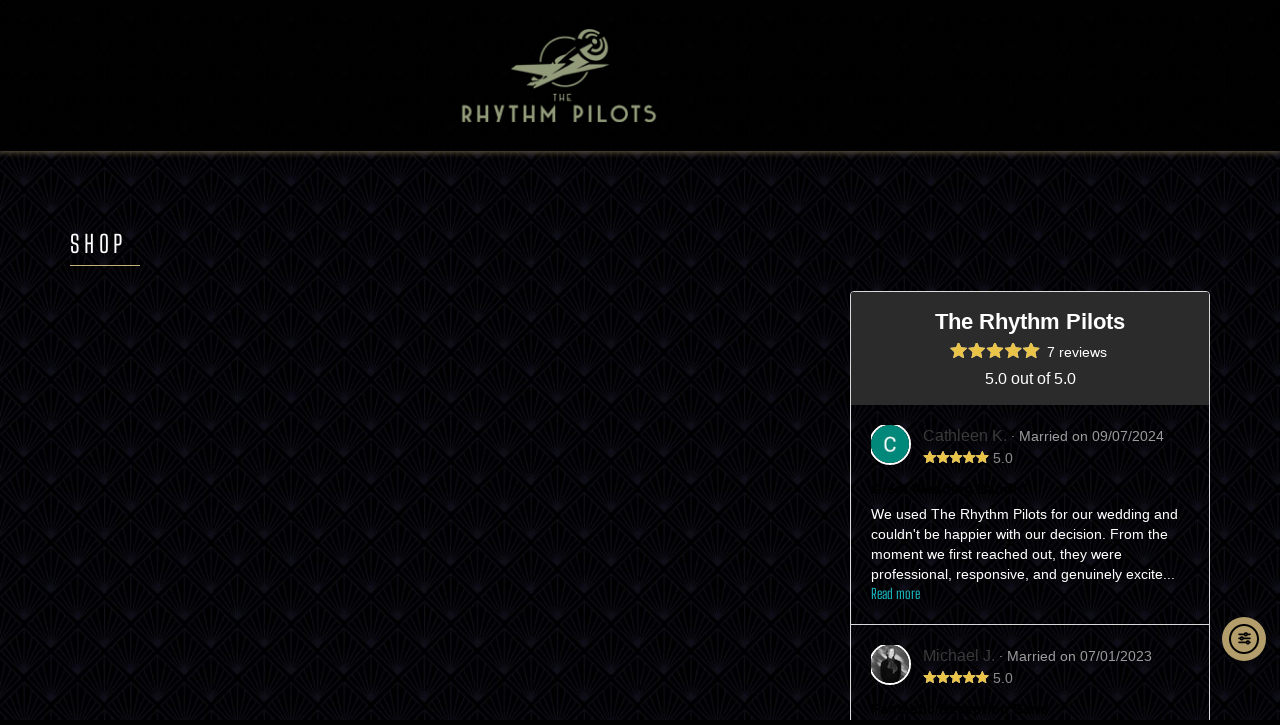

--- FILE ---
content_type: text/html; charset=UTF-8
request_url: https://therhythmpilots.com/shop/
body_size: 20662
content:
<!DOCTYPE html>
<html lang="en-US">
<head>
<meta charset="UTF-8">
<meta name="viewport" content="width=device-width, initial-scale=1.0, viewport-fit=cover" />		<title>Shop &#8211; The Rhythm Pilots</title>
<meta name='robots' content='max-image-preview:large' />
<link rel='dns-prefetch' href='//cdn.elementor.com' />
<link rel="alternate" type="application/rss+xml" title="The Rhythm Pilots &raquo; Feed" href="https://therhythmpilots.com/feed/" />
<link rel="alternate" type="text/calendar" title="The Rhythm Pilots &raquo; iCal Feed" href="https://therhythmpilots.com/events/?ical=1" />
<link rel="alternate" title="oEmbed (JSON)" type="application/json+oembed" href="https://therhythmpilots.com/wp-json/oembed/1.0/embed?url=https%3A%2F%2Ftherhythmpilots.com%2Fshop%2F" />
<link rel="alternate" title="oEmbed (XML)" type="text/xml+oembed" href="https://therhythmpilots.com/wp-json/oembed/1.0/embed?url=https%3A%2F%2Ftherhythmpilots.com%2Fshop%2F&#038;format=xml" />
<style id='wp-img-auto-sizes-contain-inline-css' type='text/css'>
img:is([sizes=auto i],[sizes^="auto," i]){contain-intrinsic-size:3000px 1500px}
/*# sourceURL=wp-img-auto-sizes-contain-inline-css */
</style>
<!-- <link rel='stylesheet' id='sby_common_styles-css' href='https://therhythmpilots.com/wp-content/plugins/feeds-for-youtube/public/build/css/sb-youtube-common.css?ver=2.6.2' type='text/css' media='all' /> -->
<!-- <link rel='stylesheet' id='sby_styles-css' href='https://therhythmpilots.com/wp-content/plugins/feeds-for-youtube/public/build/css/sb-youtube-free.css?ver=2.6.2' type='text/css' media='all' /> -->
<!-- <link rel='stylesheet' id='wp-block-library-css' href='https://therhythmpilots.com/wp-includes/css/dist/block-library/style.min.css?ver=6.9' type='text/css' media='all' /> -->
<link rel="stylesheet" type="text/css" href="//therhythmpilots.com/wp-content/cache/wpfc-minified/fcx9fjio/dr9ny.css" media="all"/>
<style id='classic-theme-styles-inline-css' type='text/css'>
/*! This file is auto-generated */
.wp-block-button__link{color:#fff;background-color:#32373c;border-radius:9999px;box-shadow:none;text-decoration:none;padding:calc(.667em + 2px) calc(1.333em + 2px);font-size:1.125em}.wp-block-file__button{background:#32373c;color:#fff;text-decoration:none}
/*# sourceURL=/wp-includes/css/classic-themes.min.css */
</style>
<style id='global-styles-inline-css' type='text/css'>
:root{--wp--preset--aspect-ratio--square: 1;--wp--preset--aspect-ratio--4-3: 4/3;--wp--preset--aspect-ratio--3-4: 3/4;--wp--preset--aspect-ratio--3-2: 3/2;--wp--preset--aspect-ratio--2-3: 2/3;--wp--preset--aspect-ratio--16-9: 16/9;--wp--preset--aspect-ratio--9-16: 9/16;--wp--preset--color--black: #000000;--wp--preset--color--cyan-bluish-gray: #abb8c3;--wp--preset--color--white: #ffffff;--wp--preset--color--pale-pink: #f78da7;--wp--preset--color--vivid-red: #cf2e2e;--wp--preset--color--luminous-vivid-orange: #ff6900;--wp--preset--color--luminous-vivid-amber: #fcb900;--wp--preset--color--light-green-cyan: #7bdcb5;--wp--preset--color--vivid-green-cyan: #00d084;--wp--preset--color--pale-cyan-blue: #8ed1fc;--wp--preset--color--vivid-cyan-blue: #0693e3;--wp--preset--color--vivid-purple: #9b51e0;--wp--preset--gradient--vivid-cyan-blue-to-vivid-purple: linear-gradient(135deg,rgb(6,147,227) 0%,rgb(155,81,224) 100%);--wp--preset--gradient--light-green-cyan-to-vivid-green-cyan: linear-gradient(135deg,rgb(122,220,180) 0%,rgb(0,208,130) 100%);--wp--preset--gradient--luminous-vivid-amber-to-luminous-vivid-orange: linear-gradient(135deg,rgb(252,185,0) 0%,rgb(255,105,0) 100%);--wp--preset--gradient--luminous-vivid-orange-to-vivid-red: linear-gradient(135deg,rgb(255,105,0) 0%,rgb(207,46,46) 100%);--wp--preset--gradient--very-light-gray-to-cyan-bluish-gray: linear-gradient(135deg,rgb(238,238,238) 0%,rgb(169,184,195) 100%);--wp--preset--gradient--cool-to-warm-spectrum: linear-gradient(135deg,rgb(74,234,220) 0%,rgb(151,120,209) 20%,rgb(207,42,186) 40%,rgb(238,44,130) 60%,rgb(251,105,98) 80%,rgb(254,248,76) 100%);--wp--preset--gradient--blush-light-purple: linear-gradient(135deg,rgb(255,206,236) 0%,rgb(152,150,240) 100%);--wp--preset--gradient--blush-bordeaux: linear-gradient(135deg,rgb(254,205,165) 0%,rgb(254,45,45) 50%,rgb(107,0,62) 100%);--wp--preset--gradient--luminous-dusk: linear-gradient(135deg,rgb(255,203,112) 0%,rgb(199,81,192) 50%,rgb(65,88,208) 100%);--wp--preset--gradient--pale-ocean: linear-gradient(135deg,rgb(255,245,203) 0%,rgb(182,227,212) 50%,rgb(51,167,181) 100%);--wp--preset--gradient--electric-grass: linear-gradient(135deg,rgb(202,248,128) 0%,rgb(113,206,126) 100%);--wp--preset--gradient--midnight: linear-gradient(135deg,rgb(2,3,129) 0%,rgb(40,116,252) 100%);--wp--preset--font-size--small: 13px;--wp--preset--font-size--medium: 20px;--wp--preset--font-size--large: 36px;--wp--preset--font-size--x-large: 42px;--wp--preset--spacing--20: 0.44rem;--wp--preset--spacing--30: 0.67rem;--wp--preset--spacing--40: 1rem;--wp--preset--spacing--50: 1.5rem;--wp--preset--spacing--60: 2.25rem;--wp--preset--spacing--70: 3.38rem;--wp--preset--spacing--80: 5.06rem;--wp--preset--shadow--natural: 6px 6px 9px rgba(0, 0, 0, 0.2);--wp--preset--shadow--deep: 12px 12px 50px rgba(0, 0, 0, 0.4);--wp--preset--shadow--sharp: 6px 6px 0px rgba(0, 0, 0, 0.2);--wp--preset--shadow--outlined: 6px 6px 0px -3px rgb(255, 255, 255), 6px 6px rgb(0, 0, 0);--wp--preset--shadow--crisp: 6px 6px 0px rgb(0, 0, 0);}:where(.is-layout-flex){gap: 0.5em;}:where(.is-layout-grid){gap: 0.5em;}body .is-layout-flex{display: flex;}.is-layout-flex{flex-wrap: wrap;align-items: center;}.is-layout-flex > :is(*, div){margin: 0;}body .is-layout-grid{display: grid;}.is-layout-grid > :is(*, div){margin: 0;}:where(.wp-block-columns.is-layout-flex){gap: 2em;}:where(.wp-block-columns.is-layout-grid){gap: 2em;}:where(.wp-block-post-template.is-layout-flex){gap: 1.25em;}:where(.wp-block-post-template.is-layout-grid){gap: 1.25em;}.has-black-color{color: var(--wp--preset--color--black) !important;}.has-cyan-bluish-gray-color{color: var(--wp--preset--color--cyan-bluish-gray) !important;}.has-white-color{color: var(--wp--preset--color--white) !important;}.has-pale-pink-color{color: var(--wp--preset--color--pale-pink) !important;}.has-vivid-red-color{color: var(--wp--preset--color--vivid-red) !important;}.has-luminous-vivid-orange-color{color: var(--wp--preset--color--luminous-vivid-orange) !important;}.has-luminous-vivid-amber-color{color: var(--wp--preset--color--luminous-vivid-amber) !important;}.has-light-green-cyan-color{color: var(--wp--preset--color--light-green-cyan) !important;}.has-vivid-green-cyan-color{color: var(--wp--preset--color--vivid-green-cyan) !important;}.has-pale-cyan-blue-color{color: var(--wp--preset--color--pale-cyan-blue) !important;}.has-vivid-cyan-blue-color{color: var(--wp--preset--color--vivid-cyan-blue) !important;}.has-vivid-purple-color{color: var(--wp--preset--color--vivid-purple) !important;}.has-black-background-color{background-color: var(--wp--preset--color--black) !important;}.has-cyan-bluish-gray-background-color{background-color: var(--wp--preset--color--cyan-bluish-gray) !important;}.has-white-background-color{background-color: var(--wp--preset--color--white) !important;}.has-pale-pink-background-color{background-color: var(--wp--preset--color--pale-pink) !important;}.has-vivid-red-background-color{background-color: var(--wp--preset--color--vivid-red) !important;}.has-luminous-vivid-orange-background-color{background-color: var(--wp--preset--color--luminous-vivid-orange) !important;}.has-luminous-vivid-amber-background-color{background-color: var(--wp--preset--color--luminous-vivid-amber) !important;}.has-light-green-cyan-background-color{background-color: var(--wp--preset--color--light-green-cyan) !important;}.has-vivid-green-cyan-background-color{background-color: var(--wp--preset--color--vivid-green-cyan) !important;}.has-pale-cyan-blue-background-color{background-color: var(--wp--preset--color--pale-cyan-blue) !important;}.has-vivid-cyan-blue-background-color{background-color: var(--wp--preset--color--vivid-cyan-blue) !important;}.has-vivid-purple-background-color{background-color: var(--wp--preset--color--vivid-purple) !important;}.has-black-border-color{border-color: var(--wp--preset--color--black) !important;}.has-cyan-bluish-gray-border-color{border-color: var(--wp--preset--color--cyan-bluish-gray) !important;}.has-white-border-color{border-color: var(--wp--preset--color--white) !important;}.has-pale-pink-border-color{border-color: var(--wp--preset--color--pale-pink) !important;}.has-vivid-red-border-color{border-color: var(--wp--preset--color--vivid-red) !important;}.has-luminous-vivid-orange-border-color{border-color: var(--wp--preset--color--luminous-vivid-orange) !important;}.has-luminous-vivid-amber-border-color{border-color: var(--wp--preset--color--luminous-vivid-amber) !important;}.has-light-green-cyan-border-color{border-color: var(--wp--preset--color--light-green-cyan) !important;}.has-vivid-green-cyan-border-color{border-color: var(--wp--preset--color--vivid-green-cyan) !important;}.has-pale-cyan-blue-border-color{border-color: var(--wp--preset--color--pale-cyan-blue) !important;}.has-vivid-cyan-blue-border-color{border-color: var(--wp--preset--color--vivid-cyan-blue) !important;}.has-vivid-purple-border-color{border-color: var(--wp--preset--color--vivid-purple) !important;}.has-vivid-cyan-blue-to-vivid-purple-gradient-background{background: var(--wp--preset--gradient--vivid-cyan-blue-to-vivid-purple) !important;}.has-light-green-cyan-to-vivid-green-cyan-gradient-background{background: var(--wp--preset--gradient--light-green-cyan-to-vivid-green-cyan) !important;}.has-luminous-vivid-amber-to-luminous-vivid-orange-gradient-background{background: var(--wp--preset--gradient--luminous-vivid-amber-to-luminous-vivid-orange) !important;}.has-luminous-vivid-orange-to-vivid-red-gradient-background{background: var(--wp--preset--gradient--luminous-vivid-orange-to-vivid-red) !important;}.has-very-light-gray-to-cyan-bluish-gray-gradient-background{background: var(--wp--preset--gradient--very-light-gray-to-cyan-bluish-gray) !important;}.has-cool-to-warm-spectrum-gradient-background{background: var(--wp--preset--gradient--cool-to-warm-spectrum) !important;}.has-blush-light-purple-gradient-background{background: var(--wp--preset--gradient--blush-light-purple) !important;}.has-blush-bordeaux-gradient-background{background: var(--wp--preset--gradient--blush-bordeaux) !important;}.has-luminous-dusk-gradient-background{background: var(--wp--preset--gradient--luminous-dusk) !important;}.has-pale-ocean-gradient-background{background: var(--wp--preset--gradient--pale-ocean) !important;}.has-electric-grass-gradient-background{background: var(--wp--preset--gradient--electric-grass) !important;}.has-midnight-gradient-background{background: var(--wp--preset--gradient--midnight) !important;}.has-small-font-size{font-size: var(--wp--preset--font-size--small) !important;}.has-medium-font-size{font-size: var(--wp--preset--font-size--medium) !important;}.has-large-font-size{font-size: var(--wp--preset--font-size--large) !important;}.has-x-large-font-size{font-size: var(--wp--preset--font-size--x-large) !important;}
:where(.wp-block-post-template.is-layout-flex){gap: 1.25em;}:where(.wp-block-post-template.is-layout-grid){gap: 1.25em;}
:where(.wp-block-term-template.is-layout-flex){gap: 1.25em;}:where(.wp-block-term-template.is-layout-grid){gap: 1.25em;}
:where(.wp-block-columns.is-layout-flex){gap: 2em;}:where(.wp-block-columns.is-layout-grid){gap: 2em;}
:root :where(.wp-block-pullquote){font-size: 1.5em;line-height: 1.6;}
/*# sourceURL=global-styles-inline-css */
</style>
<!-- <link rel='stylesheet' id='mpack_front_style-css' href='https://therhythmpilots.com/wp-content/plugins/music-pack-for-elementor//css/mpack-front-style.css?ver=1.8.7' type='text/css' media='all' /> -->
<!-- <link rel='stylesheet' id='font-awesome-5.15.1-css' href='https://therhythmpilots.com/wp-content/plugins/music-pack-for-elementor//assets/fontawesome-free-5.15.1/css/all.min.css?ver=5.15.1' type='text/css' media='all' /> -->
<!-- <link rel='stylesheet' id='lightbox-css' href='https://therhythmpilots.com/wp-content/plugins/music-pack-for-elementor//assets/lightbox2/css/lightbox.css?ver=6.9' type='text/css' media='all' /> -->
<!-- <link rel='stylesheet' id='fullscreen-background-css' href='https://therhythmpilots.com/wp-content/plugins/fullscreen-background/public/css/fullscreen-background-public.css?ver=2.0.6' type='text/css' media='all' /> -->
<!-- <link rel='stylesheet' id='fsb-image-css' href='https://therhythmpilots.com/wp-content/plugins/simple-full-screen-background-image/includes/fullscreen-image.css?ver=6.9' type='text/css' media='all' /> -->
<!-- <link rel='stylesheet' id='tribe-events-v2-single-skeleton-css' href='https://therhythmpilots.com/wp-content/plugins/the-events-calendar/build/css/tribe-events-single-skeleton.css?ver=6.15.15' type='text/css' media='all' /> -->
<!-- <link rel='stylesheet' id='tribe-events-v2-single-skeleton-full-css' href='https://therhythmpilots.com/wp-content/plugins/the-events-calendar/build/css/tribe-events-single-full.css?ver=6.15.15' type='text/css' media='all' /> -->
<!-- <link rel='stylesheet' id='tec-events-elementor-widgets-base-styles-css' href='https://therhythmpilots.com/wp-content/plugins/the-events-calendar/build/css/integrations/plugins/elementor/widgets/widget-base.css?ver=6.15.15' type='text/css' media='all' /> -->
<!-- <link rel='stylesheet' id='eae-css-css' href='https://therhythmpilots.com/wp-content/plugins/addon-elements-for-elementor-page-builder/assets/css/eae.min.css?ver=1.14.4' type='text/css' media='all' /> -->
<!-- <link rel='stylesheet' id='eae-peel-css-css' href='https://therhythmpilots.com/wp-content/plugins/addon-elements-for-elementor-page-builder/assets/lib/peel/peel.css?ver=1.14.4' type='text/css' media='all' /> -->
<!-- <link rel='stylesheet' id='ea11y-widget-fonts-css' href='https://therhythmpilots.com/wp-content/plugins/pojo-accessibility/assets/build/fonts.css?ver=4.0.1' type='text/css' media='all' /> -->
<!-- <link rel='stylesheet' id='ea11y-skip-link-css' href='https://therhythmpilots.com/wp-content/plugins/pojo-accessibility/assets/build/skip-link.css?ver=4.0.1' type='text/css' media='all' /> -->
<link rel="stylesheet" type="text/css" href="//therhythmpilots.com/wp-content/cache/wpfc-minified/2bk3topg/dr8r8.css" media="all"/>
<link rel='stylesheet' id='ci-google-font-css' href='//fonts.googleapis.com/css?family=Source+Sans+Pro%3A300%2C400%2C700%2C900%2C400italic&#038;ver=6.9' type='text/css' media='all' />
<!-- <link rel='stylesheet' id='ci-base-css' href='https://therhythmpilots.com/wp-content/themes/chords/css/base.css?ver=6.9' type='text/css' media='all' /> -->
<!-- <link rel='stylesheet' id='ci-theme-common-css' href='https://therhythmpilots.com/wp-content/themes/chords/common/css/global.css?ver=2.8.0' type='text/css' media='all' /> -->
<!-- <link rel='stylesheet' id='ci-flexslider-css' href='https://therhythmpilots.com/wp-content/themes/chords/css/flexslider.css?ver=6.9' type='text/css' media='all' /> -->
<!-- <link rel='stylesheet' id='font-awesome-css' href='https://therhythmpilots.com/wp-content/themes/chords/panel/components/fontawesome/css/font-awesome.min.css?ver=2.8.0' type='text/css' media='all' /> -->
<!-- <link rel='stylesheet' id='mmenu-css' href='https://therhythmpilots.com/wp-content/themes/chords/css/mmenu.css?ver=6.9' type='text/css' media='all' /> -->
<!-- <link rel='stylesheet' id='stapel-css' href='https://therhythmpilots.com/wp-content/themes/chords/css/stapel.css?ver=1.10.4' type='text/css' media='all' /> -->
<!-- <link rel='stylesheet' id='ci-style-css' href='https://therhythmpilots.com/wp-content/themes/chords/style.css?ver=2.8.0' type='text/css' media='all' /> -->
<link rel="stylesheet" type="text/css" href="//therhythmpilots.com/wp-content/cache/wpfc-minified/6o3q2tb8/dr8r8.css" media="all"/>
<style id='ci-style-inline-css' type='text/css'>
#ci-split-content-15 .widget-wrap { color: #Ffffff; background-image: url(https://therhythmpilots.com/wp-content/uploads/2022/08/party6.png);background-repeat: no-repeat; } 
/*# sourceURL=ci-style-inline-css */
</style>
<!-- <link rel='stylesheet' id='ci-color-scheme-css' href='https://therhythmpilots.com/wp-content/themes/chords/colors/mustard.css?ver=6.9' type='text/css' media='all' /> -->
<!-- <link rel='stylesheet' id='woocommerce_prettyPhoto_css-css' href='https://therhythmpilots.com/wp-content/themes/chords/css/prettyPhoto.css?ver=6.9' type='text/css' media='all' /> -->
<!-- <link rel='stylesheet' id='e-animation-fadeIn-css' href='https://therhythmpilots.com/wp-content/plugins/elementor/assets/lib/animations/styles/fadeIn.min.css?ver=3.34.4' type='text/css' media='all' /> -->
<!-- <link rel='stylesheet' id='e-sticky-css' href='https://therhythmpilots.com/wp-content/plugins/elementor-pro/assets/css/modules/sticky.min.css?ver=3.34.3' type='text/css' media='all' /> -->
<!-- <link rel='stylesheet' id='e-animation-fadeInDown-css' href='https://therhythmpilots.com/wp-content/plugins/elementor/assets/lib/animations/styles/fadeInDown.min.css?ver=3.34.4' type='text/css' media='all' /> -->
<!-- <link rel='stylesheet' id='elementor-frontend-css' href='https://therhythmpilots.com/wp-content/plugins/elementor/assets/css/frontend.min.css?ver=3.34.4' type='text/css' media='all' /> -->
<link rel="stylesheet" type="text/css" href="//therhythmpilots.com/wp-content/cache/wpfc-minified/8whcosz5/dr8r8.css" media="all"/>
<style id='elementor-frontend-inline-css' type='text/css'>
@-webkit-keyframes ha_fadeIn{0%{opacity:0}to{opacity:1}}@keyframes ha_fadeIn{0%{opacity:0}to{opacity:1}}@-webkit-keyframes ha_zoomIn{0%{opacity:0;-webkit-transform:scale3d(.3,.3,.3);transform:scale3d(.3,.3,.3)}50%{opacity:1}}@keyframes ha_zoomIn{0%{opacity:0;-webkit-transform:scale3d(.3,.3,.3);transform:scale3d(.3,.3,.3)}50%{opacity:1}}@-webkit-keyframes ha_rollIn{0%{opacity:0;-webkit-transform:translate3d(-100%,0,0) rotate3d(0,0,1,-120deg);transform:translate3d(-100%,0,0) rotate3d(0,0,1,-120deg)}to{opacity:1}}@keyframes ha_rollIn{0%{opacity:0;-webkit-transform:translate3d(-100%,0,0) rotate3d(0,0,1,-120deg);transform:translate3d(-100%,0,0) rotate3d(0,0,1,-120deg)}to{opacity:1}}@-webkit-keyframes ha_bounce{0%,20%,53%,to{-webkit-animation-timing-function:cubic-bezier(.215,.61,.355,1);animation-timing-function:cubic-bezier(.215,.61,.355,1)}40%,43%{-webkit-transform:translate3d(0,-30px,0) scaleY(1.1);transform:translate3d(0,-30px,0) scaleY(1.1);-webkit-animation-timing-function:cubic-bezier(.755,.05,.855,.06);animation-timing-function:cubic-bezier(.755,.05,.855,.06)}70%{-webkit-transform:translate3d(0,-15px,0) scaleY(1.05);transform:translate3d(0,-15px,0) scaleY(1.05);-webkit-animation-timing-function:cubic-bezier(.755,.05,.855,.06);animation-timing-function:cubic-bezier(.755,.05,.855,.06)}80%{-webkit-transition-timing-function:cubic-bezier(.215,.61,.355,1);transition-timing-function:cubic-bezier(.215,.61,.355,1);-webkit-transform:translate3d(0,0,0) scaleY(.95);transform:translate3d(0,0,0) scaleY(.95)}90%{-webkit-transform:translate3d(0,-4px,0) scaleY(1.02);transform:translate3d(0,-4px,0) scaleY(1.02)}}@keyframes ha_bounce{0%,20%,53%,to{-webkit-animation-timing-function:cubic-bezier(.215,.61,.355,1);animation-timing-function:cubic-bezier(.215,.61,.355,1)}40%,43%{-webkit-transform:translate3d(0,-30px,0) scaleY(1.1);transform:translate3d(0,-30px,0) scaleY(1.1);-webkit-animation-timing-function:cubic-bezier(.755,.05,.855,.06);animation-timing-function:cubic-bezier(.755,.05,.855,.06)}70%{-webkit-transform:translate3d(0,-15px,0) scaleY(1.05);transform:translate3d(0,-15px,0) scaleY(1.05);-webkit-animation-timing-function:cubic-bezier(.755,.05,.855,.06);animation-timing-function:cubic-bezier(.755,.05,.855,.06)}80%{-webkit-transition-timing-function:cubic-bezier(.215,.61,.355,1);transition-timing-function:cubic-bezier(.215,.61,.355,1);-webkit-transform:translate3d(0,0,0) scaleY(.95);transform:translate3d(0,0,0) scaleY(.95)}90%{-webkit-transform:translate3d(0,-4px,0) scaleY(1.02);transform:translate3d(0,-4px,0) scaleY(1.02)}}@-webkit-keyframes ha_bounceIn{0%,20%,40%,60%,80%,to{-webkit-animation-timing-function:cubic-bezier(.215,.61,.355,1);animation-timing-function:cubic-bezier(.215,.61,.355,1)}0%{opacity:0;-webkit-transform:scale3d(.3,.3,.3);transform:scale3d(.3,.3,.3)}20%{-webkit-transform:scale3d(1.1,1.1,1.1);transform:scale3d(1.1,1.1,1.1)}40%{-webkit-transform:scale3d(.9,.9,.9);transform:scale3d(.9,.9,.9)}60%{opacity:1;-webkit-transform:scale3d(1.03,1.03,1.03);transform:scale3d(1.03,1.03,1.03)}80%{-webkit-transform:scale3d(.97,.97,.97);transform:scale3d(.97,.97,.97)}to{opacity:1}}@keyframes ha_bounceIn{0%,20%,40%,60%,80%,to{-webkit-animation-timing-function:cubic-bezier(.215,.61,.355,1);animation-timing-function:cubic-bezier(.215,.61,.355,1)}0%{opacity:0;-webkit-transform:scale3d(.3,.3,.3);transform:scale3d(.3,.3,.3)}20%{-webkit-transform:scale3d(1.1,1.1,1.1);transform:scale3d(1.1,1.1,1.1)}40%{-webkit-transform:scale3d(.9,.9,.9);transform:scale3d(.9,.9,.9)}60%{opacity:1;-webkit-transform:scale3d(1.03,1.03,1.03);transform:scale3d(1.03,1.03,1.03)}80%{-webkit-transform:scale3d(.97,.97,.97);transform:scale3d(.97,.97,.97)}to{opacity:1}}@-webkit-keyframes ha_flipInX{0%{opacity:0;-webkit-transform:perspective(400px) rotate3d(1,0,0,90deg);transform:perspective(400px) rotate3d(1,0,0,90deg);-webkit-animation-timing-function:ease-in;animation-timing-function:ease-in}40%{-webkit-transform:perspective(400px) rotate3d(1,0,0,-20deg);transform:perspective(400px) rotate3d(1,0,0,-20deg);-webkit-animation-timing-function:ease-in;animation-timing-function:ease-in}60%{opacity:1;-webkit-transform:perspective(400px) rotate3d(1,0,0,10deg);transform:perspective(400px) rotate3d(1,0,0,10deg)}80%{-webkit-transform:perspective(400px) rotate3d(1,0,0,-5deg);transform:perspective(400px) rotate3d(1,0,0,-5deg)}}@keyframes ha_flipInX{0%{opacity:0;-webkit-transform:perspective(400px) rotate3d(1,0,0,90deg);transform:perspective(400px) rotate3d(1,0,0,90deg);-webkit-animation-timing-function:ease-in;animation-timing-function:ease-in}40%{-webkit-transform:perspective(400px) rotate3d(1,0,0,-20deg);transform:perspective(400px) rotate3d(1,0,0,-20deg);-webkit-animation-timing-function:ease-in;animation-timing-function:ease-in}60%{opacity:1;-webkit-transform:perspective(400px) rotate3d(1,0,0,10deg);transform:perspective(400px) rotate3d(1,0,0,10deg)}80%{-webkit-transform:perspective(400px) rotate3d(1,0,0,-5deg);transform:perspective(400px) rotate3d(1,0,0,-5deg)}}@-webkit-keyframes ha_flipInY{0%{opacity:0;-webkit-transform:perspective(400px) rotate3d(0,1,0,90deg);transform:perspective(400px) rotate3d(0,1,0,90deg);-webkit-animation-timing-function:ease-in;animation-timing-function:ease-in}40%{-webkit-transform:perspective(400px) rotate3d(0,1,0,-20deg);transform:perspective(400px) rotate3d(0,1,0,-20deg);-webkit-animation-timing-function:ease-in;animation-timing-function:ease-in}60%{opacity:1;-webkit-transform:perspective(400px) rotate3d(0,1,0,10deg);transform:perspective(400px) rotate3d(0,1,0,10deg)}80%{-webkit-transform:perspective(400px) rotate3d(0,1,0,-5deg);transform:perspective(400px) rotate3d(0,1,0,-5deg)}}@keyframes ha_flipInY{0%{opacity:0;-webkit-transform:perspective(400px) rotate3d(0,1,0,90deg);transform:perspective(400px) rotate3d(0,1,0,90deg);-webkit-animation-timing-function:ease-in;animation-timing-function:ease-in}40%{-webkit-transform:perspective(400px) rotate3d(0,1,0,-20deg);transform:perspective(400px) rotate3d(0,1,0,-20deg);-webkit-animation-timing-function:ease-in;animation-timing-function:ease-in}60%{opacity:1;-webkit-transform:perspective(400px) rotate3d(0,1,0,10deg);transform:perspective(400px) rotate3d(0,1,0,10deg)}80%{-webkit-transform:perspective(400px) rotate3d(0,1,0,-5deg);transform:perspective(400px) rotate3d(0,1,0,-5deg)}}@-webkit-keyframes ha_swing{20%{-webkit-transform:rotate3d(0,0,1,15deg);transform:rotate3d(0,0,1,15deg)}40%{-webkit-transform:rotate3d(0,0,1,-10deg);transform:rotate3d(0,0,1,-10deg)}60%{-webkit-transform:rotate3d(0,0,1,5deg);transform:rotate3d(0,0,1,5deg)}80%{-webkit-transform:rotate3d(0,0,1,-5deg);transform:rotate3d(0,0,1,-5deg)}}@keyframes ha_swing{20%{-webkit-transform:rotate3d(0,0,1,15deg);transform:rotate3d(0,0,1,15deg)}40%{-webkit-transform:rotate3d(0,0,1,-10deg);transform:rotate3d(0,0,1,-10deg)}60%{-webkit-transform:rotate3d(0,0,1,5deg);transform:rotate3d(0,0,1,5deg)}80%{-webkit-transform:rotate3d(0,0,1,-5deg);transform:rotate3d(0,0,1,-5deg)}}@-webkit-keyframes ha_slideInDown{0%{visibility:visible;-webkit-transform:translate3d(0,-100%,0);transform:translate3d(0,-100%,0)}}@keyframes ha_slideInDown{0%{visibility:visible;-webkit-transform:translate3d(0,-100%,0);transform:translate3d(0,-100%,0)}}@-webkit-keyframes ha_slideInUp{0%{visibility:visible;-webkit-transform:translate3d(0,100%,0);transform:translate3d(0,100%,0)}}@keyframes ha_slideInUp{0%{visibility:visible;-webkit-transform:translate3d(0,100%,0);transform:translate3d(0,100%,0)}}@-webkit-keyframes ha_slideInLeft{0%{visibility:visible;-webkit-transform:translate3d(-100%,0,0);transform:translate3d(-100%,0,0)}}@keyframes ha_slideInLeft{0%{visibility:visible;-webkit-transform:translate3d(-100%,0,0);transform:translate3d(-100%,0,0)}}@-webkit-keyframes ha_slideInRight{0%{visibility:visible;-webkit-transform:translate3d(100%,0,0);transform:translate3d(100%,0,0)}}@keyframes ha_slideInRight{0%{visibility:visible;-webkit-transform:translate3d(100%,0,0);transform:translate3d(100%,0,0)}}.ha_fadeIn{-webkit-animation-name:ha_fadeIn;animation-name:ha_fadeIn}.ha_zoomIn{-webkit-animation-name:ha_zoomIn;animation-name:ha_zoomIn}.ha_rollIn{-webkit-animation-name:ha_rollIn;animation-name:ha_rollIn}.ha_bounce{-webkit-transform-origin:center bottom;-ms-transform-origin:center bottom;transform-origin:center bottom;-webkit-animation-name:ha_bounce;animation-name:ha_bounce}.ha_bounceIn{-webkit-animation-name:ha_bounceIn;animation-name:ha_bounceIn;-webkit-animation-duration:.75s;-webkit-animation-duration:calc(var(--animate-duration)*.75);animation-duration:.75s;animation-duration:calc(var(--animate-duration)*.75)}.ha_flipInX,.ha_flipInY{-webkit-animation-name:ha_flipInX;animation-name:ha_flipInX;-webkit-backface-visibility:visible!important;backface-visibility:visible!important}.ha_flipInY{-webkit-animation-name:ha_flipInY;animation-name:ha_flipInY}.ha_swing{-webkit-transform-origin:top center;-ms-transform-origin:top center;transform-origin:top center;-webkit-animation-name:ha_swing;animation-name:ha_swing}.ha_slideInDown{-webkit-animation-name:ha_slideInDown;animation-name:ha_slideInDown}.ha_slideInUp{-webkit-animation-name:ha_slideInUp;animation-name:ha_slideInUp}.ha_slideInLeft{-webkit-animation-name:ha_slideInLeft;animation-name:ha_slideInLeft}.ha_slideInRight{-webkit-animation-name:ha_slideInRight;animation-name:ha_slideInRight}.ha-css-transform-yes{-webkit-transition-duration:var(--ha-tfx-transition-duration, .2s);transition-duration:var(--ha-tfx-transition-duration, .2s);-webkit-transition-property:-webkit-transform;transition-property:transform;transition-property:transform,-webkit-transform;-webkit-transform:translate(var(--ha-tfx-translate-x, 0),var(--ha-tfx-translate-y, 0)) scale(var(--ha-tfx-scale-x, 1),var(--ha-tfx-scale-y, 1)) skew(var(--ha-tfx-skew-x, 0),var(--ha-tfx-skew-y, 0)) rotateX(var(--ha-tfx-rotate-x, 0)) rotateY(var(--ha-tfx-rotate-y, 0)) rotateZ(var(--ha-tfx-rotate-z, 0));transform:translate(var(--ha-tfx-translate-x, 0),var(--ha-tfx-translate-y, 0)) scale(var(--ha-tfx-scale-x, 1),var(--ha-tfx-scale-y, 1)) skew(var(--ha-tfx-skew-x, 0),var(--ha-tfx-skew-y, 0)) rotateX(var(--ha-tfx-rotate-x, 0)) rotateY(var(--ha-tfx-rotate-y, 0)) rotateZ(var(--ha-tfx-rotate-z, 0))}.ha-css-transform-yes:hover{-webkit-transform:translate(var(--ha-tfx-translate-x-hover, var(--ha-tfx-translate-x, 0)),var(--ha-tfx-translate-y-hover, var(--ha-tfx-translate-y, 0))) scale(var(--ha-tfx-scale-x-hover, var(--ha-tfx-scale-x, 1)),var(--ha-tfx-scale-y-hover, var(--ha-tfx-scale-y, 1))) skew(var(--ha-tfx-skew-x-hover, var(--ha-tfx-skew-x, 0)),var(--ha-tfx-skew-y-hover, var(--ha-tfx-skew-y, 0))) rotateX(var(--ha-tfx-rotate-x-hover, var(--ha-tfx-rotate-x, 0))) rotateY(var(--ha-tfx-rotate-y-hover, var(--ha-tfx-rotate-y, 0))) rotateZ(var(--ha-tfx-rotate-z-hover, var(--ha-tfx-rotate-z, 0)));transform:translate(var(--ha-tfx-translate-x-hover, var(--ha-tfx-translate-x, 0)),var(--ha-tfx-translate-y-hover, var(--ha-tfx-translate-y, 0))) scale(var(--ha-tfx-scale-x-hover, var(--ha-tfx-scale-x, 1)),var(--ha-tfx-scale-y-hover, var(--ha-tfx-scale-y, 1))) skew(var(--ha-tfx-skew-x-hover, var(--ha-tfx-skew-x, 0)),var(--ha-tfx-skew-y-hover, var(--ha-tfx-skew-y, 0))) rotateX(var(--ha-tfx-rotate-x-hover, var(--ha-tfx-rotate-x, 0))) rotateY(var(--ha-tfx-rotate-y-hover, var(--ha-tfx-rotate-y, 0))) rotateZ(var(--ha-tfx-rotate-z-hover, var(--ha-tfx-rotate-z, 0)))}.happy-addon>.elementor-widget-container{word-wrap:break-word;overflow-wrap:break-word}.happy-addon>.elementor-widget-container,.happy-addon>.elementor-widget-container *{-webkit-box-sizing:border-box;box-sizing:border-box}.happy-addon:not(:has(.elementor-widget-container)),.happy-addon:not(:has(.elementor-widget-container)) *{-webkit-box-sizing:border-box;box-sizing:border-box;word-wrap:break-word;overflow-wrap:break-word}.happy-addon p:empty{display:none}.happy-addon .elementor-inline-editing{min-height:auto!important}.happy-addon-pro img{max-width:100%;height:auto;-o-object-fit:cover;object-fit:cover}.ha-screen-reader-text{position:absolute;overflow:hidden;clip:rect(1px,1px,1px,1px);margin:-1px;padding:0;width:1px;height:1px;border:0;word-wrap:normal!important;-webkit-clip-path:inset(50%);clip-path:inset(50%)}.ha-has-bg-overlay>.elementor-widget-container{position:relative;z-index:1}.ha-has-bg-overlay>.elementor-widget-container:before{position:absolute;top:0;left:0;z-index:-1;width:100%;height:100%;content:""}.ha-has-bg-overlay:not(:has(.elementor-widget-container)){position:relative;z-index:1}.ha-has-bg-overlay:not(:has(.elementor-widget-container)):before{position:absolute;top:0;left:0;z-index:-1;width:100%;height:100%;content:""}.ha-popup--is-enabled .ha-js-popup,.ha-popup--is-enabled .ha-js-popup img{cursor:-webkit-zoom-in!important;cursor:zoom-in!important}.mfp-wrap .mfp-arrow,.mfp-wrap .mfp-close{background-color:transparent}.mfp-wrap .mfp-arrow:focus,.mfp-wrap .mfp-close:focus{outline-width:thin}.ha-advanced-tooltip-enable{position:relative;cursor:pointer;--ha-tooltip-arrow-color:black;--ha-tooltip-arrow-distance:0}.ha-advanced-tooltip-enable .ha-advanced-tooltip-content{position:absolute;z-index:999;display:none;padding:5px 0;width:120px;height:auto;border-radius:6px;background-color:#000;color:#fff;text-align:center;opacity:0}.ha-advanced-tooltip-enable .ha-advanced-tooltip-content::after{position:absolute;border-width:5px;border-style:solid;content:""}.ha-advanced-tooltip-enable .ha-advanced-tooltip-content.no-arrow::after{visibility:hidden}.ha-advanced-tooltip-enable .ha-advanced-tooltip-content.show{display:inline-block;opacity:1}.ha-advanced-tooltip-enable.ha-advanced-tooltip-top .ha-advanced-tooltip-content,body[data-elementor-device-mode=tablet] .ha-advanced-tooltip-enable.ha-advanced-tooltip-tablet-top .ha-advanced-tooltip-content{top:unset;right:0;bottom:calc(101% + var(--ha-tooltip-arrow-distance));left:0;margin:0 auto}.ha-advanced-tooltip-enable.ha-advanced-tooltip-top .ha-advanced-tooltip-content::after,body[data-elementor-device-mode=tablet] .ha-advanced-tooltip-enable.ha-advanced-tooltip-tablet-top .ha-advanced-tooltip-content::after{top:100%;right:unset;bottom:unset;left:50%;border-color:var(--ha-tooltip-arrow-color) transparent transparent transparent;-webkit-transform:translateX(-50%);-ms-transform:translateX(-50%);transform:translateX(-50%)}.ha-advanced-tooltip-enable.ha-advanced-tooltip-bottom .ha-advanced-tooltip-content,body[data-elementor-device-mode=tablet] .ha-advanced-tooltip-enable.ha-advanced-tooltip-tablet-bottom .ha-advanced-tooltip-content{top:calc(101% + var(--ha-tooltip-arrow-distance));right:0;bottom:unset;left:0;margin:0 auto}.ha-advanced-tooltip-enable.ha-advanced-tooltip-bottom .ha-advanced-tooltip-content::after,body[data-elementor-device-mode=tablet] .ha-advanced-tooltip-enable.ha-advanced-tooltip-tablet-bottom .ha-advanced-tooltip-content::after{top:unset;right:unset;bottom:100%;left:50%;border-color:transparent transparent var(--ha-tooltip-arrow-color) transparent;-webkit-transform:translateX(-50%);-ms-transform:translateX(-50%);transform:translateX(-50%)}.ha-advanced-tooltip-enable.ha-advanced-tooltip-left .ha-advanced-tooltip-content,body[data-elementor-device-mode=tablet] .ha-advanced-tooltip-enable.ha-advanced-tooltip-tablet-left .ha-advanced-tooltip-content{top:50%;right:calc(101% + var(--ha-tooltip-arrow-distance));bottom:unset;left:unset;-webkit-transform:translateY(-50%);-ms-transform:translateY(-50%);transform:translateY(-50%)}.ha-advanced-tooltip-enable.ha-advanced-tooltip-left .ha-advanced-tooltip-content::after,body[data-elementor-device-mode=tablet] .ha-advanced-tooltip-enable.ha-advanced-tooltip-tablet-left .ha-advanced-tooltip-content::after{top:50%;right:unset;bottom:unset;left:100%;border-color:transparent transparent transparent var(--ha-tooltip-arrow-color);-webkit-transform:translateY(-50%);-ms-transform:translateY(-50%);transform:translateY(-50%)}.ha-advanced-tooltip-enable.ha-advanced-tooltip-right .ha-advanced-tooltip-content,body[data-elementor-device-mode=tablet] .ha-advanced-tooltip-enable.ha-advanced-tooltip-tablet-right .ha-advanced-tooltip-content{top:50%;right:unset;bottom:unset;left:calc(101% + var(--ha-tooltip-arrow-distance));-webkit-transform:translateY(-50%);-ms-transform:translateY(-50%);transform:translateY(-50%)}.ha-advanced-tooltip-enable.ha-advanced-tooltip-right .ha-advanced-tooltip-content::after,body[data-elementor-device-mode=tablet] .ha-advanced-tooltip-enable.ha-advanced-tooltip-tablet-right .ha-advanced-tooltip-content::after{top:50%;right:100%;bottom:unset;left:unset;border-color:transparent var(--ha-tooltip-arrow-color) transparent transparent;-webkit-transform:translateY(-50%);-ms-transform:translateY(-50%);transform:translateY(-50%)}body[data-elementor-device-mode=mobile] .ha-advanced-tooltip-enable.ha-advanced-tooltip-mobile-top .ha-advanced-tooltip-content{top:unset;right:0;bottom:calc(101% + var(--ha-tooltip-arrow-distance));left:0;margin:0 auto}body[data-elementor-device-mode=mobile] .ha-advanced-tooltip-enable.ha-advanced-tooltip-mobile-top .ha-advanced-tooltip-content::after{top:100%;right:unset;bottom:unset;left:50%;border-color:var(--ha-tooltip-arrow-color) transparent transparent transparent;-webkit-transform:translateX(-50%);-ms-transform:translateX(-50%);transform:translateX(-50%)}body[data-elementor-device-mode=mobile] .ha-advanced-tooltip-enable.ha-advanced-tooltip-mobile-bottom .ha-advanced-tooltip-content{top:calc(101% + var(--ha-tooltip-arrow-distance));right:0;bottom:unset;left:0;margin:0 auto}body[data-elementor-device-mode=mobile] .ha-advanced-tooltip-enable.ha-advanced-tooltip-mobile-bottom .ha-advanced-tooltip-content::after{top:unset;right:unset;bottom:100%;left:50%;border-color:transparent transparent var(--ha-tooltip-arrow-color) transparent;-webkit-transform:translateX(-50%);-ms-transform:translateX(-50%);transform:translateX(-50%)}body[data-elementor-device-mode=mobile] .ha-advanced-tooltip-enable.ha-advanced-tooltip-mobile-left .ha-advanced-tooltip-content{top:50%;right:calc(101% + var(--ha-tooltip-arrow-distance));bottom:unset;left:unset;-webkit-transform:translateY(-50%);-ms-transform:translateY(-50%);transform:translateY(-50%)}body[data-elementor-device-mode=mobile] .ha-advanced-tooltip-enable.ha-advanced-tooltip-mobile-left .ha-advanced-tooltip-content::after{top:50%;right:unset;bottom:unset;left:100%;border-color:transparent transparent transparent var(--ha-tooltip-arrow-color);-webkit-transform:translateY(-50%);-ms-transform:translateY(-50%);transform:translateY(-50%)}body[data-elementor-device-mode=mobile] .ha-advanced-tooltip-enable.ha-advanced-tooltip-mobile-right .ha-advanced-tooltip-content{top:50%;right:unset;bottom:unset;left:calc(101% + var(--ha-tooltip-arrow-distance));-webkit-transform:translateY(-50%);-ms-transform:translateY(-50%);transform:translateY(-50%)}body[data-elementor-device-mode=mobile] .ha-advanced-tooltip-enable.ha-advanced-tooltip-mobile-right .ha-advanced-tooltip-content::after{top:50%;right:100%;bottom:unset;left:unset;border-color:transparent var(--ha-tooltip-arrow-color) transparent transparent;-webkit-transform:translateY(-50%);-ms-transform:translateY(-50%);transform:translateY(-50%)}body.elementor-editor-active .happy-addon.ha-gravityforms .gform_wrapper{display:block!important}.ha-scroll-to-top-wrap.ha-scroll-to-top-hide{display:none}.ha-scroll-to-top-wrap.edit-mode,.ha-scroll-to-top-wrap.single-page-off{display:none!important}.ha-scroll-to-top-button{position:fixed;right:15px;bottom:15px;z-index:9999;display:-webkit-box;display:-webkit-flex;display:-ms-flexbox;display:flex;-webkit-box-align:center;-webkit-align-items:center;align-items:center;-ms-flex-align:center;-webkit-box-pack:center;-ms-flex-pack:center;-webkit-justify-content:center;justify-content:center;width:50px;height:50px;border-radius:50px;background-color:#5636d1;color:#fff;text-align:center;opacity:1;cursor:pointer;-webkit-transition:all .3s;transition:all .3s}.ha-scroll-to-top-button i{color:#fff;font-size:16px}.ha-scroll-to-top-button:hover{background-color:#e2498a}
/*# sourceURL=elementor-frontend-inline-css */
</style>
<!-- <link rel='stylesheet' id='widget-image-css' href='https://therhythmpilots.com/wp-content/plugins/elementor/assets/css/widget-image.min.css?ver=3.34.4' type='text/css' media='all' /> -->
<!-- <link rel='stylesheet' id='widget-spacer-css' href='https://therhythmpilots.com/wp-content/plugins/elementor/assets/css/widget-spacer.min.css?ver=3.34.4' type='text/css' media='all' /> -->
<!-- <link rel='stylesheet' id='widget-heading-css' href='https://therhythmpilots.com/wp-content/plugins/elementor/assets/css/widget-heading.min.css?ver=3.34.4' type='text/css' media='all' /> -->
<!-- <link rel='stylesheet' id='e-animation-grow-css' href='https://therhythmpilots.com/wp-content/plugins/elementor/assets/lib/animations/styles/e-animation-grow.min.css?ver=3.34.4' type='text/css' media='all' /> -->
<!-- <link rel='stylesheet' id='widget-social-icons-css' href='https://therhythmpilots.com/wp-content/plugins/elementor/assets/css/widget-social-icons.min.css?ver=3.34.4' type='text/css' media='all' /> -->
<!-- <link rel='stylesheet' id='e-apple-webkit-css' href='https://therhythmpilots.com/wp-content/plugins/elementor/assets/css/conditionals/apple-webkit.min.css?ver=3.34.4' type='text/css' media='all' /> -->
<!-- <link rel='stylesheet' id='elementor-icons-css' href='https://therhythmpilots.com/wp-content/plugins/elementor/assets/lib/eicons/css/elementor-icons.min.css?ver=5.46.0' type='text/css' media='all' /> -->
<link rel="stylesheet" type="text/css" href="//therhythmpilots.com/wp-content/cache/wpfc-minified/6xx913n1/dr9ny.css" media="all"/>
<link rel='stylesheet' id='elementor-post-8-css' href='https://therhythmpilots.com/wp-content/uploads/elementor/css/post-8.css?ver=1769748538' type='text/css' media='all' />
<!-- <link rel='stylesheet' id='stratum-widgets-style-css' href='https://therhythmpilots.com/wp-content/plugins/stratum/assets/css/style.min.css?ver=1.6.2' type='text/css' media='all' /> -->
<!-- <link rel='stylesheet' id='uael-frontend-css' href='https://therhythmpilots.com/wp-content/plugins/ultimate-elementor/assets/min-css/uael-frontend.min.css?ver=1.42.3' type='text/css' media='all' /> -->
<!-- <link rel='stylesheet' id='uael-teammember-social-icons-css' href='https://therhythmpilots.com/wp-content/plugins/elementor/assets/css/widget-social-icons.min.css?ver=3.24.0' type='text/css' media='all' /> -->
<!-- <link rel='stylesheet' id='uael-social-share-icons-brands-css' href='https://therhythmpilots.com/wp-content/plugins/elementor/assets/lib/font-awesome/css/brands.css?ver=5.15.3' type='text/css' media='all' /> -->
<!-- <link rel='stylesheet' id='uael-social-share-icons-fontawesome-css' href='https://therhythmpilots.com/wp-content/plugins/elementor/assets/lib/font-awesome/css/fontawesome.css?ver=5.15.3' type='text/css' media='all' /> -->
<!-- <link rel='stylesheet' id='uael-nav-menu-icons-css' href='https://therhythmpilots.com/wp-content/plugins/elementor/assets/lib/font-awesome/css/solid.css?ver=5.15.3' type='text/css' media='all' /> -->
<!-- <link rel='stylesheet' id='sby-common-styles-css' href='https://therhythmpilots.com/wp-content/plugins/feeds-for-youtube/css/https://therhythmpilots.com/wp-content/plugins/feeds-for-youtube/public/build/css/sb-youtube-common.css?ver=2.6.2' type='text/css' media='all' /> -->
<!-- <link rel='stylesheet' id='sby-styles-css' href='https://therhythmpilots.com/wp-content/plugins/feeds-for-youtube/css/https://therhythmpilots.com/wp-content/plugins/feeds-for-youtube/public/build/css/sb-youtube-free.css?ver=2.6.2' type='text/css' media='all' /> -->
<link rel="stylesheet" type="text/css" href="//therhythmpilots.com/wp-content/cache/wpfc-minified/fi8nuwzr/dr9ny.css" media="all"/>
<link rel='stylesheet' id='elementor-post-22798-css' href='https://therhythmpilots.com/wp-content/uploads/elementor/css/post-22798.css?ver=1769748539' type='text/css' media='all' />
<!-- <link rel='stylesheet' id='happy-icons-css' href='https://therhythmpilots.com/wp-content/plugins/happy-elementor-addons/assets/fonts/style.min.css?ver=3.20.7' type='text/css' media='all' /> -->
<link rel="stylesheet" type="text/css" href="//therhythmpilots.com/wp-content/cache/wpfc-minified/2zsp0qmj/dr8r8.css" media="all"/>
<link rel='stylesheet' id='elementor-post-20909-css' href='https://therhythmpilots.com/wp-content/uploads/elementor/css/post-20909.css?ver=1769748538' type='text/css' media='all' />
<!-- <link rel='stylesheet' id='bdt-uikit-css' href='https://therhythmpilots.com/wp-content/plugins/bdthemes-prime-slider-lite/assets/css/bdt-uikit.css?ver=3.21.7' type='text/css' media='all' /> -->
<!-- <link rel='stylesheet' id='prime-slider-site-css' href='https://therhythmpilots.com/wp-content/plugins/bdthemes-prime-slider-lite/assets/css/prime-slider-site.css?ver=4.1.4' type='text/css' media='all' /> -->
<!-- <link rel='stylesheet' id='elementor-gf-local-bigshoulderstext-css' href='https://therhythmpilots.com/wp-content/uploads/elementor/google-fonts/css/bigshoulderstext.css?ver=1742272716' type='text/css' media='all' /> -->
<!-- <link rel='stylesheet' id='elementor-icons-shared-0-css' href='https://therhythmpilots.com/wp-content/plugins/elementor/assets/lib/font-awesome/css/fontawesome.min.css?ver=5.15.3' type='text/css' media='all' /> -->
<!-- <link rel='stylesheet' id='elementor-icons-fa-solid-css' href='https://therhythmpilots.com/wp-content/plugins/elementor/assets/lib/font-awesome/css/solid.min.css?ver=5.15.3' type='text/css' media='all' /> -->
<!-- <link rel='stylesheet' id='elementor-icons-fa-regular-css' href='https://therhythmpilots.com/wp-content/plugins/elementor/assets/lib/font-awesome/css/regular.min.css?ver=5.15.3' type='text/css' media='all' /> -->
<!-- <link rel='stylesheet' id='elementor-icons-fa-brands-css' href='https://therhythmpilots.com/wp-content/plugins/elementor/assets/lib/font-awesome/css/brands.min.css?ver=5.15.3' type='text/css' media='all' /> -->
<!-- <link rel='stylesheet' id='csshero-main-stylesheet-css' href='https://therhythmpilots.com/wp-content/uploads/2025/07/csshero-static-style-chords.css?ver=42' type='text/css' media='all' /> -->
<!-- <link rel='stylesheet' id='csshero-aos-stylesheet-css' href='https://therhythmpilots.com/wp-content/plugins/css-hero-4-1/styles/aos.css?ver=444' type='text/css' media='all' /> -->
<link rel="stylesheet" type="text/css" href="//therhythmpilots.com/wp-content/cache/wpfc-minified/f6ddi4k5/dr9ny.css" media="all"/>
<script src='//therhythmpilots.com/wp-content/cache/wpfc-minified/mmhdrwu1/dr8r8.js' type="text/javascript"></script>
<!-- <script type="text/javascript" src="https://therhythmpilots.com/wp-includes/js/jquery/jquery.min.js?ver=3.7.1" id="jquery-core-js"></script> -->
<!-- <script type="text/javascript" src="https://therhythmpilots.com/wp-includes/js/jquery/jquery-migrate.min.js?ver=3.4.1" id="jquery-migrate-js"></script> -->
<!-- <script type="text/javascript" src="https://therhythmpilots.com/wp-content/plugins/fullscreen-background/public/js/fullscreen-background-public.js?ver=2.0.6" id="fullscreen-background-js"></script> -->
<!-- <script type="text/javascript" src="https://therhythmpilots.com/wp-content/plugins/addon-elements-for-elementor-page-builder/assets/js/iconHelper.js?ver=1.0" id="eae-iconHelper-js"></script> -->
<!-- <script type="text/javascript" src="https://therhythmpilots.com/wp-content/themes/chords/panel/scripts/modernizr-2.6.2.js?ver=2.8.0" id="modernizr-js"></script> -->
<!-- <script type="text/javascript" src="https://therhythmpilots.com/wp-content/plugins/elementor-pro/assets/js/page-transitions.min.js?ver=3.34.3" id="page-transitions-js"></script> -->
<!-- <script type="text/javascript" src="https://therhythmpilots.com/wp-content/plugins/happy-elementor-addons/assets/vendor/dom-purify/purify.min.js?ver=3.1.6" id="dom-purify-js"></script> -->
<!-- <script type="text/javascript" src="https://therhythmpilots.com/wp-content/plugins/bdthemes-prime-slider-lite/assets/js/bdt-uikit.min.js?ver=3.21.7" id="bdt-uikit-js"></script> -->
<!-- <script type="text/javascript" data-cfasync="false" src="https://therhythmpilots.com/wp-content/plugins/css-hero-4-1/js/aos.js?ver=6.9" id="csshero_aos-js"></script> -->
<!-- <script type="text/javascript" data-cfasync="false" src="https://therhythmpilots.com/wp-content/plugins/css-hero-4-1/js/aos-trigger.js?ver=6.9" id="csshero_aos-trigger-js"></script> -->
<link rel="https://api.w.org/" href="https://therhythmpilots.com/wp-json/" /><link rel="alternate" title="JSON" type="application/json" href="https://therhythmpilots.com/wp-json/wp/v2/pages/2664" /><link rel="EditURI" type="application/rsd+xml" title="RSD" href="https://therhythmpilots.com/xmlrpc.php?rsd" />
<meta name="generator" content="WordPress 6.9" />
<link rel="canonical" href="https://therhythmpilots.com/shop/" />
<link rel='shortlink' href='https://therhythmpilots.com/?p=2664' />
<script>
csshero_animations_json='{".item-thumb":{"data-aos":"fade","data-aos-easing":"linear"}}';
</script>
<meta name="tec-api-version" content="v1"><meta name="tec-api-origin" content="https://therhythmpilots.com"><link rel="alternate" href="https://therhythmpilots.com/wp-json/tribe/events/v1/" />		<style>*:not(.elementor-editor-active) .plus-conditions--hidden {display: none;}</style> 
<link rel="pingback" href="https://therhythmpilots.com/xmlrpc.php" /><meta name="generator" content="Elementor 3.34.4; features: additional_custom_breakpoints; settings: css_print_method-external, google_font-enabled, font_display-auto">
<meta name="onesignal" content="wordpress-plugin"/>
<script>
window.OneSignalDeferred = window.OneSignalDeferred || [];
OneSignalDeferred.push(function(OneSignal) {
var oneSignal_options = {};
window._oneSignalInitOptions = oneSignal_options;
oneSignal_options['serviceWorkerParam'] = { scope: '/wp-content/plugins/onesignal-free-web-push-notifications/sdk_files/push/onesignal/' };
oneSignal_options['serviceWorkerPath'] = 'OneSignalSDKWorker.js';
OneSignal.Notifications.setDefaultUrl("https://therhythmpilots.com");
oneSignal_options['wordpress'] = true;
oneSignal_options['appId'] = 'cb6ea83f-9783-45fe-b7f7-df4d0d0cb739';
oneSignal_options['allowLocalhostAsSecureOrigin'] = true;
oneSignal_options['welcomeNotification'] = { };
oneSignal_options['welcomeNotification']['title'] = "";
oneSignal_options['welcomeNotification']['message'] = "Thanks for subscribing to The Rhythm Pilots Notifications. We will send you info on Upcoming Shows, Events and News!";
oneSignal_options['path'] = "https://therhythmpilots.com/wp-content/plugins/onesignal-free-web-push-notifications/sdk_files/";
oneSignal_options['safari_web_id'] = "web.onesignal.auto.5a4f7f6e-eec9-48b6-8a5c-3683e8870b3c";
oneSignal_options['persistNotification'] = true;
oneSignal_options['promptOptions'] = { };
oneSignal_options['promptOptions']['actionMessage'] = "The Rhythm Pilots would like to send you Reminders of Shows / Events, News on the Band and more.... (You can also unsubscribe at anytime.)";
oneSignal_options['notifyButton'] = { };
oneSignal_options['notifyButton']['enable'] = true;
oneSignal_options['notifyButton']['position'] = 'bottom-right';
oneSignal_options['notifyButton']['theme'] = 'inverse';
oneSignal_options['notifyButton']['size'] = 'medium';
oneSignal_options['notifyButton']['showCredit'] = true;
oneSignal_options['notifyButton']['text'] = {};
OneSignal.init(window._oneSignalInitOptions);
OneSignal.Slidedown.promptPush()      });
function documentInitOneSignal() {
var oneSignal_elements = document.getElementsByClassName("OneSignal-prompt");
var oneSignalLinkClickHandler = function(event) { OneSignal.Notifications.requestPermission(); event.preventDefault(); };        for(var i = 0; i < oneSignal_elements.length; i++)
oneSignal_elements[i].addEventListener('click', oneSignalLinkClickHandler, false);
}
if (document.readyState === 'complete') {
documentInitOneSignal();
}
else {
window.addEventListener("load", function(event){
documentInitOneSignal();
});
}
</script>
<style>
.e-con.e-parent:nth-of-type(n+4):not(.e-lazyloaded):not(.e-no-lazyload),
.e-con.e-parent:nth-of-type(n+4):not(.e-lazyloaded):not(.e-no-lazyload) * {
background-image: none !important;
}
@media screen and (max-height: 1024px) {
.e-con.e-parent:nth-of-type(n+3):not(.e-lazyloaded):not(.e-no-lazyload),
.e-con.e-parent:nth-of-type(n+3):not(.e-lazyloaded):not(.e-no-lazyload) * {
background-image: none !important;
}
}
@media screen and (max-height: 640px) {
.e-con.e-parent:nth-of-type(n+2):not(.e-lazyloaded):not(.e-no-lazyload),
.e-con.e-parent:nth-of-type(n+2):not(.e-lazyloaded):not(.e-no-lazyload) * {
background-image: none !important;
}
}
</style>
<style>
.enweby-fullscreen-background { background-image: url( '' ); background-size: cover; background-position: center center; background-attachment: fixed; }.enweby-fullscreen-background #page, .enweby-fullscreen-background .site,.enweby-fullscreen-background #content,.enweby-fullscreen-background .site-content,.enweby-fullscreen-background .site-main,.enweby-fullscreen-background #content-area,.enweby-fullscreen-background .page-wrapper { background:transparent!important; background:none!important; background-color:unset!important; }{ background:transparent!important; background:none!important; background-color:unset!important;}		</style>
<link rel="icon" href="https://therhythmpilots.com/wp-content/uploads/2024/08/icon1-100x100.webp" sizes="32x32" />
<link rel="icon" href="https://therhythmpilots.com/wp-content/uploads/2024/08/icon1.webp" sizes="192x192" />
<link rel="apple-touch-icon" href="https://therhythmpilots.com/wp-content/uploads/2024/08/icon1.webp" />
<meta name="msapplication-TileImage" content="https://therhythmpilots.com/wp-content/uploads/2024/08/icon1.webp" />
<style type="text/css">
body{background-image: url(https://therhythmpilots.com/wp-content/uploads/2023/03/band-bankground-3.jpg);background-position: center top;background-repeat: repeat;} 				</style>
<style type="text/css" id="wp-custom-css">
input, select{background-color:#C3B179 !important; color:#373a3c !important;}
.flatpickr-calendar{background:#000 !important; border:solid thin #c3b179 !important;}
.flatpickr-weekday{color:#c3b179 !important;}
.flatpickr-calendar .cur-month{color:#c3b179 !important;}
.flatpickr-calendar .cur-year{color:#c3b179 !important; background:#000 !important;}
.flatpickr-calendar .today{border:solid thin #c3b179 !important;}
.flatpickr-calendar .selected{background:#666 !important; border:solid thin #fff !important;}
.flatpickr-calendar .flatpickr-day{color:#888;}
.flatpickr-rContainer {padding:12px !important; }
.flatpickr-next-month svg, .flatpickr-prev-month svg{background-color:#c3b179 !important; border-radius:200px; padding:2px;}
@media only screen and (max-width: 335px) {
.flatpickr-calendar{right:-2;}
}
footer{padding:10px 0 !important;}
footer .row .col-sm-4{
text-align:center !important;
margin-bottom:20px;
width:100%;
}
/** Start Block Kit CSS: 135-3-c665d4805631b9a8bf464e65129b2f58 **/
.envato-block__preview{overflow: visible;}
/** End Block Kit CSS: 135-3-c665d4805631b9a8bf464e65129b2f58 **/
</style>
</head>
<body class="wp-singular page-template-default page page-id-2664 wp-custom-logo wp-theme-chords tribe-no-js ally-default ci-chords ci-chords-2-8-0 ci-scheme-mustard elementor-default elementor-kit-8 ci-dark-scheme">
<script>
const onSkipLinkClick = () => {
const htmlElement = document.querySelector('html');
htmlElement.style['scroll-behavior'] = 'smooth';
setTimeout( () => htmlElement.style['scroll-behavior'] = null, 1000 );
}
document.addEventListener("DOMContentLoaded", () => {
if (!document.querySelector('#content')) {
document.querySelector('.ea11y-skip-to-content-link').remove();
}
});
</script>
<nav aria-label="Skip to content navigation">
<a class="ea11y-skip-to-content-link"
href="#content"
tabindex="-1"
onclick="onSkipLinkClick()"
>
Skip to content
<svg width="24" height="24" viewBox="0 0 24 24" fill="none" role="presentation">
<path d="M18 6V12C18 12.7956 17.6839 13.5587 17.1213 14.1213C16.5587 14.6839 15.7956 15 15 15H5M5 15L9 11M5 15L9 19"
stroke="black"
stroke-width="1.5"
stroke-linecap="round"
stroke-linejoin="round"
/>
</svg>
</a>
<div class="ea11y-skip-to-content-backdrop"></div>
</nav>
<e-page-transition preloader-type="animation" preloader-animation-type="opposing-nested-spinners" class="e-page-transition--entering" exclude="^https\:\/\/therhythmpilots\.com\/wp\-admin\/">
</e-page-transition>
<header data-elementor-type="header" data-elementor-id="22798" class="elementor elementor-22798 elementor-location-header" data-elementor-settings="{&quot;ha_cmc_init_switcher&quot;:&quot;no&quot;}" data-elementor-post-type="elementor_library">
<section class="elementor-section elementor-top-section elementor-element elementor-element-698c6b8 elementor-section-content-middle elementor-section-boxed elementor-section-height-default elementor-section-height-default" data-id="698c6b8" data-element_type="section" data-settings="{&quot;background_background&quot;:&quot;classic&quot;,&quot;sticky&quot;:&quot;top&quot;,&quot;_ha_eqh_enable&quot;:false,&quot;sticky_on&quot;:[&quot;desktop&quot;,&quot;tablet&quot;,&quot;mobile&quot;],&quot;sticky_offset&quot;:0,&quot;sticky_effects_offset&quot;:0,&quot;sticky_anchor_link_offset&quot;:0}">
<div class="elementor-container elementor-column-gap-default">
<div class="elementor-column elementor-col-33 elementor-top-column elementor-element elementor-element-a202704" data-id="a202704" data-element_type="column">
<div class="elementor-widget-wrap elementor-element-populated">
<div class="elementor-element elementor-element-09b7ef9 uael-nav-menu__align-center uael-submenu-animation-slide_up animated-slow elementor-hidden-mobile elementor-hidden-tablet uael-submenu-open-hover uael-submenu-icon-arrow uael-link-redirect-child uael-nav-menu__breakpoint-tablet uael-nav-menu-toggle-label-no elementor-invisible elementor-widget elementor-widget-uael-nav-menu" data-id="09b7ef9" data-element_type="widget" data-settings="{&quot;_animation&quot;:&quot;fadeIn&quot;,&quot;_animation_delay&quot;:2700,&quot;distance_from_menu&quot;:{&quot;unit&quot;:&quot;px&quot;,&quot;size&quot;:&quot;&quot;,&quot;sizes&quot;:[]},&quot;distance_from_menu_tablet&quot;:{&quot;unit&quot;:&quot;px&quot;,&quot;size&quot;:&quot;&quot;,&quot;sizes&quot;:[]},&quot;distance_from_menu_mobile&quot;:{&quot;unit&quot;:&quot;px&quot;,&quot;size&quot;:&quot;&quot;,&quot;sizes&quot;:[]}}" data-widget_type="uael-nav-menu.default">
<div class="elementor-widget-container">
<div class="uael-nav-menu uael-layout-horizontal uael-nav-menu-layout uael-pointer__underline uael-animation__fade" data-layout="horizontal">
<div role="button" class="uael-nav-menu__toggle elementor-clickable">
<span class="screen-reader-text">Main Menu</span>
<div class="uael-nav-menu-icon">
<i aria-hidden="true" class="fas fa-align-justify"></i>					</div>
</div>
<nav class="uael-nav-menu__layout-horizontal uael-nav-menu__submenu-arrow" data-toggle-icon="&lt;i aria-hidden=&quot;true&quot; class=&quot;fas fa-align-justify&quot;&gt;&lt;/i&gt;" data-close-icon="&lt;i aria-hidden=&quot;true&quot; class=&quot;far fa-window-close&quot;&gt;&lt;/i&gt;" data-full-width="yes"><ul id="menu-1-09b7ef9" class="uael-nav-menu"><li id="menu-item-22771" class="menu-item menu-item-type-custom menu-item-object-custom menu-item-home parent uael-creative-menu"><a href="https://therhythmpilots.com" class = "uael-menu-item">HOME</a></li>
<li id="menu-item-22772" class="menu-item menu-item-type-custom menu-item-object-custom menu-item-has-children parent uael-has-submenu uael-creative-menu"><div class="uael-has-submenu-container"><a href="/band/" class = "uael-menu-item">BAND<span class='uael-menu-toggle sub-arrow uael-menu-child-0'><i class='fa'></i></span></a></div>
<ul class="sub-menu">
<li id="menu-item-56502" class="menu-item menu-item-type-custom menu-item-object-custom uael-creative-menu"><a href="/artist/Trevor/" class = "uael-sub-menu-item">TREVOR</a></li>
<li id="menu-item-22774" class="menu-item menu-item-type-custom menu-item-object-custom uael-creative-menu"><a href="/artist/patrick/" class = "uael-sub-menu-item">PATRICK</a></li>
<li id="menu-item-22775" class="menu-item menu-item-type-custom menu-item-object-custom uael-creative-menu"><a href="/artist/kevin/" class = "uael-sub-menu-item">KEVIN</a></li>
<li id="menu-item-22776" class="menu-item menu-item-type-custom menu-item-object-custom uael-creative-menu"><a href="/artist/dennis/" class = "uael-sub-menu-item">DENNIS</a></li>
<li id="menu-item-22777" class="menu-item menu-item-type-custom menu-item-object-custom uael-creative-menu"><a href="/artist/john/" class = "uael-sub-menu-item">JOHN</a></li>
<li id="menu-item-40050" class="menu-item menu-item-type-custom menu-item-object-custom uael-creative-menu"><a href="/artist/Terry/" class = "uael-sub-menu-item">TERRY</a></li>
<li id="menu-item-40051" class="menu-item menu-item-type-custom menu-item-object-custom uael-creative-menu"><a href="/artist/Amanda/" class = "uael-sub-menu-item">AMANDA</a></li>
<li id="menu-item-22773" class="menu-item menu-item-type-custom menu-item-object-custom uael-creative-menu"><a href="/artist/antoinette/" class = "uael-sub-menu-item">ANTOINETTE</a></li>
</ul>
</li>
<li id="menu-item-22781" class="menu-item menu-item-type-custom menu-item-object-custom menu-item-has-children parent uael-has-submenu uael-creative-menu"><div class="uael-has-submenu-container"><a href="/upcoming-events/" class = "uael-menu-item">SHOWS<span class='uael-menu-toggle sub-arrow uael-menu-child-0'><i class='fa'></i></span></a></div>
<ul class="sub-menu">
<li id="menu-item-22782" class="menu-item menu-item-type-custom menu-item-object-custom uael-creative-menu"><a href="/upcoming-events/" class = "uael-sub-menu-item">UPCOMING SHOWS</a></li>
<li id="menu-item-22783" class="menu-item menu-item-type-custom menu-item-object-custom uael-creative-menu"><a href="/dates/past-events/" class = "uael-sub-menu-item">PAST SHOWS</a></li>
<li id="menu-item-54664" class="menu-item menu-item-type-post_type menu-item-object-page uael-creative-menu"><a href="https://therhythmpilots.com/awards-testimonials/" class = "uael-sub-menu-item">AWARDS/TESTIMONIALS</a></li>
<li id="menu-item-22784" class="menu-item menu-item-type-custom menu-item-object-custom uael-creative-menu"><a href="/venues/" class = "uael-sub-menu-item">VENUES</a></li>
</ul>
</li>
<li id="menu-item-22785" class="menu-item menu-item-type-custom menu-item-object-custom parent uael-creative-menu"><a href="/casinos-2/" class = "uael-menu-item">CASINOS</a></li>
</ul></nav>
</div>
</div>
</div>
</div>
</div>
<div class="elementor-column elementor-col-33 elementor-top-column elementor-element elementor-element-921d7d6" data-id="921d7d6" data-element_type="column">
<div class="elementor-widget-wrap elementor-element-populated">
<div class="elementor-element elementor-element-16f2644 elementor-hidden-desktop elementor-hidden-tablet uael-menu-item-space-between uael-submenu-icon-arrow uael-link-redirect-child uael-nav-menu-toggle-label-no elementor-widget elementor-widget-uael-nav-menu" data-id="16f2644" data-element_type="widget" data-widget_type="uael-nav-menu.default">
<div class="elementor-widget-container">
<div class="uael-widget-container">
<div role="button" class="uael-nav-menu__toggle elementor-clickable uael-flyout-trigger" tabindex="0">
<span class="screen-reader-text">Flyout Menu</span>
<div class="uael-nav-menu-icon" tabindex="0" >
<i aria-hidden="true" class="fas fa-align-justify"></i>						</div>
</div>
<div class="uael-flyout-wrapper" >
<div class="uael-flyout-overlay elementor-clickable"></div>
<div class="uael-flyout-container">
<div id="uael-flyout-content-id-16f2644" class="uael-side uael-flyout-left uael-flyout-open" data-layout="left" data-flyout-type="normal">
<div class="uael-flyout-content push">
<nav ><ul id="menu-1-16f2644" class="uael-nav-menu"><li id="menu-item-2673" class="menu-item menu-item-type-post_type menu-item-object-page parent uael-creative-menu"><a href="https://therhythmpilots.com/home/" class = "uael-menu-item">HOME</a></li>
<li id="menu-item-3068" class="menu-item menu-item-type-post_type menu-item-object-page menu-item-has-children parent uael-has-submenu uael-creative-menu"><div class="uael-has-submenu-container"><a href="https://therhythmpilots.com/band/" class = "uael-menu-item">BAND<span class='uael-menu-toggle sub-arrow uael-menu-child-0'><i class='fa'></i></span></a></div>
<ul class="sub-menu">
<li id="menu-item-2774" class="menu-item menu-item-type-custom menu-item-object-custom uael-creative-menu"><a href="/artist/antoinette" class = "uael-sub-menu-item">ANTOINETTE</a></li>
<li id="menu-item-11978" class="menu-item menu-item-type-custom menu-item-object-custom uael-creative-menu"><a href="/artist/john/" class = "uael-sub-menu-item">JOHN</a></li>
<li id="menu-item-8468" class="menu-item menu-item-type-custom menu-item-object-custom uael-creative-menu"><a href="/artist/jesse/" class = "uael-sub-menu-item">JESSE</a></li>
<li id="menu-item-2826" class="menu-item menu-item-type-custom menu-item-object-custom uael-creative-menu"><a href="/artist/patrick-dimascio" class = "uael-sub-menu-item">PATRICK</a></li>
<li id="menu-item-2847" class="menu-item menu-item-type-custom menu-item-object-custom uael-creative-menu"><a href="/artist/kevin" class = "uael-sub-menu-item">KEVIN</a></li>
<li id="menu-item-2941" class="menu-item menu-item-type-custom menu-item-object-custom uael-creative-menu"><a href="/artist/dennis" class = "uael-sub-menu-item">DENNIS</a></li>
<li id="menu-item-11635" class="menu-item menu-item-type-custom menu-item-object-custom uael-creative-menu"><a href="/artist/Terry/" class = "uael-sub-menu-item">TERRY</a></li>
<li id="menu-item-20082" class="menu-item menu-item-type-custom menu-item-object-custom uael-creative-menu"><a href="/artist/Ashley/" class = "uael-sub-menu-item">ASHLEY</a></li>
</ul>
</li>
<li id="menu-item-180" class="menu-item menu-item-type-post_type menu-item-object-page menu-item-has-children parent uael-has-submenu uael-creative-menu"><div class="uael-has-submenu-container"><a href="https://therhythmpilots.com/upcoming-events/" class = "uael-menu-item">SHOWS<span class='uael-menu-toggle sub-arrow uael-menu-child-0'><i class='fa'></i></span></a></div>
<ul class="sub-menu">
<li id="menu-item-3604" class="menu-item menu-item-type-post_type menu-item-object-page uael-creative-menu"><a href="https://therhythmpilots.com/upcoming-events/" class = "uael-sub-menu-item">UPCOMING SHOWS / EVENTS</a></li>
<li id="menu-item-3603" class="menu-item menu-item-type-post_type menu-item-object-page uael-creative-menu"><a href="https://therhythmpilots.com/dates/past-events/" class = "uael-sub-menu-item">PAST SHOWS / EVENTS</a></li>
<li id="menu-item-4360" class="menu-item menu-item-type-post_type menu-item-object-page uael-creative-menu"><a href="https://therhythmpilots.com/venues/" class = "uael-sub-menu-item">VENUES &#038; EVENTS</a></li>
</ul>
</li>
<li id="menu-item-19737" class="menu-item menu-item-type-post_type menu-item-object-page parent uael-creative-menu"><a href="https://therhythmpilots.com/weddings-3/" class = "uael-menu-item">WEDDINGS</a></li>
<li id="menu-item-19712" class="menu-item menu-item-type-post_type menu-item-object-page parent uael-creative-menu"><a href="https://therhythmpilots.com/casinos-2/" class = "uael-menu-item">CASINOS</a></li>
<li id="menu-item-20043" class="menu-item menu-item-type-post_type menu-item-object-page parent uael-creative-menu"><a href="https://therhythmpilots.com/clubs-event/" class = "uael-menu-item">CLUBS / EVENTS</a></li>
<li id="menu-item-2657" class="menu-item menu-item-type-custom menu-item-object-custom menu-item-has-children parent uael-has-submenu uael-creative-menu"><div class="uael-has-submenu-container"><a href="#" class = "uael-menu-item">MEDIA<span class='uael-menu-toggle sub-arrow uael-menu-child-0'><i class='fa'></i></span></a></div>
<ul class="sub-menu">
<li id="menu-item-3133" class="menu-item menu-item-type-post_type menu-item-object-page uael-creative-menu"><a href="https://therhythmpilots.com/photo-galleries/" class = "uael-sub-menu-item">PHOTO GALLERIES</a></li>
<li id="menu-item-3334" class="menu-item menu-item-type-post_type menu-item-object-page uael-creative-menu"><a href="https://therhythmpilots.com/videos-2/" class = "uael-sub-menu-item">VIDEOS</a></li>
<li id="menu-item-11711" class="menu-item menu-item-type-post_type menu-item-object-page uael-creative-menu"><a href="https://therhythmpilots.com/branding/" class = "uael-sub-menu-item">BRANDING / LOGOS</a></li>
</ul>
</li>
<li id="menu-item-8750" class="menu-item menu-item-type-custom menu-item-object-custom menu-item-has-children parent uael-has-submenu uael-creative-menu"><div class="uael-has-submenu-container"><a href="/contact-3/" class = "uael-menu-item">BOOKING<span class='uael-menu-toggle sub-arrow uael-menu-child-0'><i class='fa'></i></span></a></div>
<ul class="sub-menu">
<li id="menu-item-3035" class="menu-item menu-item-type-post_type menu-item-object-page uael-creative-menu"><a href="https://therhythmpilots.com/contact-us-weddings/" class = "uael-sub-menu-item">WEDDINGS FORM</a></li>
<li id="menu-item-18838" class="menu-item menu-item-type-post_type menu-item-object-page uael-creative-menu"><a href="https://therhythmpilots.com/contact-form-for-casinos/" class = "uael-sub-menu-item">CASINOS FORM</a></li>
<li id="menu-item-8738" class="menu-item menu-item-type-post_type menu-item-object-page uael-creative-menu"><a href="https://therhythmpilots.com/contact-club-event/" class = "uael-sub-menu-item">CLUBS / EVENTS FORM</a></li>
<li id="menu-item-16226" class="menu-item menu-item-type-post_type menu-item-object-page uael-creative-menu"><a href="https://therhythmpilots.com/blog/" class = "uael-sub-menu-item">BLOG</a></li>
<li id="menu-item-11688" class="menu-item menu-item-type-post_type menu-item-object-page uael-creative-menu"><a href="https://therhythmpilots.com/search/" class = "uael-sub-menu-item">Search</a></li>
</ul>
</li>
</ul></nav>
<div class="elementor-clickable uael-flyout-close" tabindex="0">
<i aria-hidden="true" class="far fa-window-close"></i>								</div>
</div>
</div>
</div>
</div>
</div>
</div>
</div>
<div class="elementor-element elementor-element-e329f77 animated-slow elementor-invisible elementor-widget elementor-widget-theme-site-logo elementor-widget-image" data-id="e329f77" data-element_type="widget" data-settings="{&quot;sticky&quot;:&quot;top&quot;,&quot;_animation&quot;:&quot;fadeInDown&quot;,&quot;_animation_delay&quot;:100,&quot;sticky_on&quot;:[&quot;desktop&quot;,&quot;tablet&quot;,&quot;mobile&quot;],&quot;sticky_offset&quot;:0,&quot;sticky_effects_offset&quot;:0,&quot;sticky_anchor_link_offset&quot;:0}" data-widget_type="theme-site-logo.default">
<div class="elementor-widget-container">
<a href="https://therhythmpilots.com">
<img width="214" height="100" src="https://therhythmpilots.com/wp-content/uploads/2020/02/logo-web.png" class="attachment-full size-full wp-image-39226" alt="" />				</a>
</div>
</div>
</div>
</div>
<div class="elementor-column elementor-col-33 elementor-top-column elementor-element elementor-element-8fb1dbe" data-id="8fb1dbe" data-element_type="column">
<div class="elementor-widget-wrap elementor-element-populated">
<div class="elementor-element elementor-element-3e32153 uael-nav-menu__align-center uael-submenu-animation-slide_up animated-slow elementor-hidden-mobile uael-submenu-open-hover uael-submenu-icon-arrow uael-link-redirect-child uael-nav-menu__breakpoint-tablet uael-nav-menu-toggle-label-no elementor-invisible elementor-widget elementor-widget-uael-nav-menu" data-id="3e32153" data-element_type="widget" data-settings="{&quot;_animation&quot;:&quot;fadeIn&quot;,&quot;_animation_delay&quot;:2700,&quot;distance_from_menu&quot;:{&quot;unit&quot;:&quot;px&quot;,&quot;size&quot;:&quot;&quot;,&quot;sizes&quot;:[]},&quot;distance_from_menu_tablet&quot;:{&quot;unit&quot;:&quot;px&quot;,&quot;size&quot;:&quot;&quot;,&quot;sizes&quot;:[]},&quot;distance_from_menu_mobile&quot;:{&quot;unit&quot;:&quot;px&quot;,&quot;size&quot;:&quot;&quot;,&quot;sizes&quot;:[]}}" data-widget_type="uael-nav-menu.default">
<div class="elementor-widget-container">
<div class="uael-nav-menu uael-layout-horizontal uael-nav-menu-layout uael-pointer__underline uael-animation__fade" data-layout="horizontal">
<div role="button" class="uael-nav-menu__toggle elementor-clickable">
<span class="screen-reader-text">Main Menu</span>
<div class="uael-nav-menu-icon">
<i aria-hidden="true" class="fas fa-align-justify"></i>					</div>
</div>
<nav class="uael-nav-menu__layout-horizontal uael-nav-menu__submenu-arrow" data-toggle-icon="&lt;i aria-hidden=&quot;true&quot; class=&quot;fas fa-align-justify&quot;&gt;&lt;/i&gt;" data-close-icon="&lt;i aria-hidden=&quot;true&quot; class=&quot;far fa-window-close&quot;&gt;&lt;/i&gt;" data-full-width="yes"><ul id="menu-1-3e32153" class="uael-nav-menu"><li id="menu-item-22786" class="menu-item menu-item-type-custom menu-item-object-custom parent uael-creative-menu"><a href="/rp-weddings/" class = "uael-menu-item">WEDDINGS</a></li>
<li id="menu-item-22787" class="menu-item menu-item-type-custom menu-item-object-custom parent uael-creative-menu"><a href="/clubs-bars-parties-events/" class = "uael-menu-item">CLUBS / EVENTS</a></li>
<li id="menu-item-22788" class="menu-item menu-item-type-custom menu-item-object-custom menu-item-has-children parent uael-has-submenu uael-creative-menu"><div class="uael-has-submenu-container"><a href="#" class = "uael-menu-item">MEDIA<span class='uael-menu-toggle sub-arrow uael-menu-child-0'><i class='fa'></i></span></a></div>
<ul class="sub-menu">
<li id="menu-item-22789" class="menu-item menu-item-type-custom menu-item-object-custom uael-creative-menu"><a href="/photo-galleries/" class = "uael-sub-menu-item">PHOTOS</a></li>
<li id="menu-item-22790" class="menu-item menu-item-type-custom menu-item-object-custom uael-creative-menu"><a href="/videos-2/" class = "uael-sub-menu-item">VIDEOS</a></li>
<li id="menu-item-22791" class="menu-item menu-item-type-custom menu-item-object-custom uael-creative-menu"><a href="/branding/" class = "uael-sub-menu-item">BRANDING / LOGOS</a></li>
<li id="menu-item-54609" class="menu-item menu-item-type-custom menu-item-object-custom uael-creative-menu"><a href="https://therhythmpilots.com/wp-content/uploads/2026/01/stage-plot-may-2026-min.jpg" class = "uael-sub-menu-item">2026 STAGE PLOT</a></li>
</ul>
</li>
<li id="menu-item-22792" class="menu-item menu-item-type-custom menu-item-object-custom menu-item-has-children parent uael-has-submenu uael-creative-menu"><div class="uael-has-submenu-container"><a href="/contact-3/" class = "uael-menu-item">BOOKING<span class='uael-menu-toggle sub-arrow uael-menu-child-0'><i class='fa'></i></span></a></div>
<ul class="sub-menu">
<li id="menu-item-22793" class="menu-item menu-item-type-custom menu-item-object-custom uael-creative-menu"><a href="/contact-us-weddings/" class = "uael-sub-menu-item">WEDDINGS FORM</a></li>
<li id="menu-item-22794" class="menu-item menu-item-type-custom menu-item-object-custom uael-creative-menu"><a href="/contact-form-for-casinos/" class = "uael-sub-menu-item">CASINO FORMS</a></li>
<li id="menu-item-22795" class="menu-item menu-item-type-custom menu-item-object-custom uael-creative-menu"><a href="/contact-club-event/" class = "uael-sub-menu-item">CLUBS / EVENTS FORM</a></li>
<li id="menu-item-22797" class="menu-item menu-item-type-custom menu-item-object-custom uael-creative-menu"><a href="/search/" class = "uael-sub-menu-item">SEARCH</a></li>
</ul>
</li>
</ul></nav>
</div>
</div>
</div>
</div>
</div>
</div>
</section>
<section class="elementor-section elementor-top-section elementor-element elementor-element-aae3d11 elementor-section-boxed elementor-section-height-default elementor-section-height-default" data-id="aae3d11" data-element_type="section" data-settings="{&quot;_ha_eqh_enable&quot;:false}">
<div class="elementor-container elementor-column-gap-default">
<div class="elementor-column elementor-col-100 elementor-top-column elementor-element elementor-element-7027e40" data-id="7027e40" data-element_type="column">
<div class="elementor-widget-wrap">
</div>
</div>
</div>
</section>
</header>
<main id="main">
<div class="container">
<div class="row">
<div class="col-md-8 col-sm-7 ">
<h1 class="section-title">
Shop</h1>
<article id="entry-2664" class="entry post-2664 page type-page status-publish hentry">
<div class="entry-content">
</div>
</article>
</div>
<div class="col-md-4 col-sm-5 ">
<div class="sidebar">
<aside id="block-30" class="widget_block widget group">
<div style="height:9px" aria-hidden="true" class="wp-block-spacer"></div>
</aside><aside id="custom_html-11" class="widget_text widget_custom_html widget group"><div class="textwidget custom-html-widget"><script src="https://cdn1.weddingwire.com/js/wp-widget.js?ssl-sf-sui-20200416-11US247-1_www_m_"></script>
<div id="wp-widget-reviews">
<div id="wp-widget-preview">
Read <a href="https://www.weddingwire.com/wedding-bands/the-rhythm-pilots--e1958453/reviews">View reviews:</a> in &nbsp;
<a href='https://www.weddingwire.com'>
<img src="https://cdn1.weddingwire.com/assets/img/logos/gen_logoHeader.svg" height="20">
</a>
</div>
</div>
<script>wpShowReviews(1958453, "black");</script>
</div></aside><aside id="custom_html-16" class="widget_text widget_custom_html widget group"><div class="textwidget custom-html-widget"><center>
<a target="_blank" href="https://www.theknot.com/marketplace/redirect-2036690?utm_source=vendor_website&utm_medium=banner&utm_term=2c3e2068-a381-444c-95c6-65d511f2bdbb&utm_campaign=vendor_badge_assets"><img alt="Couples love us! See our reviews on The Knot." border="0" src="https://www.xoedge.com/myaccount/2019/website-share/VendorBadge_CouplesLoveUs.png" width="110"></a></center></div></aside><aside id="custom_html-18" class="widget_text widget_custom_html widget group"><div class="textwidget custom-html-widget"> <center>   <script src="https://cdn1.weddingwire.com/_js/wp-rated.js?v=4"></script>
<a target="_blank" id="wp-rated-img" href="https://www.weddingwire.com/biz/the-rhythm-pilots/9e1853851990a464.html" title="Reviewed on WeddingWire">
<span id="wp-rated-reviews"></span>
</a> </center> 
<script>wpShowRatedWW('1958453'); </script>
</div></aside><aside id="block-28" class="widget_block widget_media_image widget group"><div class="wp-block-image">
<figure class="aligncenter size-full"><img decoding="async" width="244" height="62" src="https://therhythmpilots.com/wp-content/uploads/2023/01/book.png" alt="" class="wp-image-18453"/></figure>
</div></center> </aside><aside id="custom_html-20" class="widget_text widget_custom_html widget group"><div class="textwidget custom-html-widget"><center><a href='https://www.bark.com/en/us/company/the-rhythm-pilots/7lNop/' target='_blank' class='bark-widget' data-type='reviews' data-id='7lNop' data-image='small-navy' data-version='3.0'>The Rhythm Pilots</a><script type='text/javascript' src='https://d3a1eo0ozlzntn.cloudfront.net/assets/js/frontend-v2/widgets-v2.24a197bed6.v2.js' defer></script></center></div></aside><aside id="block-34" class="widget_block widget group"><hr></aside><aside id="ci-events-13" class="widget_ci-events widget group"><div class="widget-wrap "  ><h3 class="widget-title">Next Public Show</h3><div class="row item-list list-masonry">			<div class="col-xs-12">
<div class="item cpt_event  item-fullwidth ">
<a class="item-hold" href="https://therhythmpilots.com/event/akesasne-jan-2026/">
<figure class="item-thumb">
<img width="750" height="500" src="https://therhythmpilots.com/wp-content/uploads/2024/12/a-mohawk-min.jpg" class="attachment-post-thumbnail size-post-thumbnail wp-post-image" alt="" decoding="async" srcset="https://therhythmpilots.com/wp-content/uploads/2024/12/a-mohawk-min.jpg 750w, https://therhythmpilots.com/wp-content/uploads/2024/12/a-mohawk-min-300x200.jpg 300w" sizes="(max-width: 750px) 100vw, 750px" />						</figure>
</a>
<div class="item-info">
<p class="item-title-intro">January 31, 2026</p>
<p class="item-title-main">Akwesasne Mohawk Casino Resort</p>
<p class="item-byline">Hogansburg, New York</p>
</div>
<div class="item-timer">
<div class="count">
<b>1</b>
<span>Days</span>
</div>
<div class="count">
<b>8</b>
<span>Hours</span>
</div>
<div class="count">
<b>50</b>
<span>Minutes</span>
</div>
</div>
<table class="item-meta">
<tbody>
<tr>
<th>UPCOMING SHOW</th>
<td class="action"><a href="/event/akesasne-jan-2026/" class="btn">GET THE DETAILS</a></td>
</tr>
</tbody>
</table>
</div>
</div>
</div><!-- /row --></div><!-- /widget-wrap --></aside><aside id="nav_menu-5" class="widget_nav_menu widget group"><h3 class="widget-title">RHYTHM PILOT BAND MEMBERS</h3><div class="menu-band-container"><ul id="menu-band" class="menu"><li id="menu-item-55615" class="menu-item menu-item-type-custom menu-item-object-custom menu-item-55615"><a href="/artist/trevor/">TREVOR</a></li>
<li id="menu-item-2902" class="menu-item menu-item-type-custom menu-item-object-custom menu-item-2902"><a href="/artist/patrick">PATRICK</a></li>
<li id="menu-item-2903" class="menu-item menu-item-type-custom menu-item-object-custom menu-item-2903"><a href="/artist/kevin">KEVIN</a></li>
<li id="menu-item-2904" class="menu-item menu-item-type-custom menu-item-object-custom menu-item-2904"><a href="/artist/dennis">DENNIS</a></li>
<li id="menu-item-2901" class="menu-item menu-item-type-custom menu-item-object-custom menu-item-2901"><a href="/artist/John">JOHN</a></li>
<li id="menu-item-55616" class="menu-item menu-item-type-custom menu-item-object-custom menu-item-55616"><a href="/artist/Amanda">AMANDA</a></li>
<li id="menu-item-55617" class="menu-item menu-item-type-custom menu-item-object-custom menu-item-55617"><a href="/artist/Terry">TERRY</a></li>
<li id="menu-item-2900" class="menu-item menu-item-type-custom menu-item-object-custom menu-item-2900"><a href="/artist/antoinette">ANTOINETTE</a></li>
</ul></div></aside></div>			</div>
</div>
</div>
</main>
		<footer data-elementor-type="footer" data-elementor-id="20909" class="elementor elementor-20909 elementor-location-footer" data-elementor-settings="{&quot;ha_cmc_init_switcher&quot;:&quot;no&quot;}" data-elementor-post-type="elementor_library">
<section class="elementor-section elementor-top-section elementor-element elementor-element-5685eb5 elementor-section-boxed elementor-section-height-default elementor-section-height-default" data-id="5685eb5" data-element_type="section" data-settings="{&quot;_ha_eqh_enable&quot;:false}">
<div class="elementor-container elementor-column-gap-default">
<div class="elementor-column elementor-col-100 elementor-top-column elementor-element elementor-element-6f62289" data-id="6f62289" data-element_type="column">
<div class="elementor-widget-wrap elementor-element-populated">
<div class="elementor-element elementor-element-f747f51 elementor-widget elementor-widget-image" data-id="f747f51" data-element_type="widget" data-widget_type="image.default">
<div class="elementor-widget-container">
<img width="2000" height="121" src="https://therhythmpilots.com/wp-content/uploads/2023/03/rp-bottom1.webp" class="attachment-full size-full wp-image-55682" alt="" srcset="https://therhythmpilots.com/wp-content/uploads/2023/03/rp-bottom1.webp 2000w, https://therhythmpilots.com/wp-content/uploads/2023/03/rp-bottom1-300x18.webp 300w, https://therhythmpilots.com/wp-content/uploads/2023/03/rp-bottom1-1024x62.webp 1024w, https://therhythmpilots.com/wp-content/uploads/2023/03/rp-bottom1-768x46.webp 768w, https://therhythmpilots.com/wp-content/uploads/2023/03/rp-bottom1-1536x93.webp 1536w, https://therhythmpilots.com/wp-content/uploads/2023/03/rp-bottom1-750x45.webp 750w" sizes="(max-width: 2000px) 100vw, 2000px" />															</div>
</div>
<div class="elementor-element elementor-element-f03ef27 elementor-widget elementor-widget-spacer" data-id="f03ef27" data-element_type="widget" data-widget_type="spacer.default">
<div class="elementor-widget-container">
<div class="elementor-spacer">
<div class="elementor-spacer-inner"></div>
</div>
</div>
</div>
</div>
</div>
</div>
</section>
<footer class="elementor-section elementor-top-section elementor-element elementor-element-138ed002 elementor-section-height-min-height elementor-section-content-middle elementor-section-boxed elementor-section-height-default elementor-section-items-middle" data-id="138ed002" data-element_type="section" data-settings="{&quot;background_background&quot;:&quot;classic&quot;,&quot;_ha_eqh_enable&quot;:false}">
<div class="elementor-container elementor-column-gap-default">
<div class="elementor-column elementor-col-50 elementor-top-column elementor-element elementor-element-7665730e" data-id="7665730e" data-element_type="column">
<div class="elementor-widget-wrap elementor-element-populated">
<div class="elementor-element elementor-element-e8a5199 elementor-widget elementor-widget-image" data-id="e8a5199" data-element_type="widget" data-widget_type="image.default">
<div class="elementor-widget-container">
<img width="214" height="100" src="https://therhythmpilots.com/wp-content/uploads/2020/02/logo-web.png" class="attachment-post-thumbnail size-post-thumbnail wp-image-39226" alt="" />															</div>
</div>
</div>
</div>
<div class="elementor-column elementor-col-50 elementor-top-column elementor-element elementor-element-42609e90" data-id="42609e90" data-element_type="column">
<div class="elementor-widget-wrap elementor-element-populated">
<div class="elementor-element elementor-element-eba93b3 elementor-widget elementor-widget-spacer" data-id="eba93b3" data-element_type="widget" data-widget_type="spacer.default">
<div class="elementor-widget-container">
<div class="elementor-spacer">
<div class="elementor-spacer-inner"></div>
</div>
</div>
</div>
<div class="elementor-element elementor-element-cfb9809 elementor-hidden-mobile elementor-widget elementor-widget-heading" data-id="cfb9809" data-element_type="widget" data-widget_type="heading.default">
<div class="elementor-widget-container">
<h2 class="elementor-heading-title elementor-size-default">GET SOCIAL WITH THE RHYTHM PILOTS</h2>				</div>
</div>
<div class="elementor-element elementor-element-51cc0752 e-grid-align-right e-grid-align-mobile-center elementor-shape-rounded elementor-grid-0 elementor-widget elementor-widget-social-icons" data-id="51cc0752" data-element_type="widget" data-widget_type="social-icons.default">
<div class="elementor-widget-container">
<div class="elementor-social-icons-wrapper elementor-grid" role="list">
<span class="elementor-grid-item" role="listitem">
<a class="elementor-icon elementor-social-icon elementor-social-icon-facebook-f elementor-animation-grow elementor-repeater-item-993ef04" href="https://www.facebook.com/therhythmpilots" target="_blank">
<span class="elementor-screen-only">Facebook-f</span>
<i aria-hidden="true" class="fab fa-facebook-f"></i>					</a>
</span>
<span class="elementor-grid-item" role="listitem">
<a class="elementor-icon elementor-social-icon elementor-social-icon-instagram elementor-animation-grow elementor-repeater-item-8cc446c" href="https://www.instagram.com/therhythmpilots/" target="_blank">
<span class="elementor-screen-only">Instagram</span>
<i aria-hidden="true" class="fab fa-instagram"></i>					</a>
</span>
<span class="elementor-grid-item" role="listitem">
<a class="elementor-icon elementor-social-icon elementor-social-icon-youtube elementor-animation-grow elementor-repeater-item-422fc35" href="https://www.youtube.com/@therhythmpilots2004" target="_blank">
<span class="elementor-screen-only">Youtube</span>
<i aria-hidden="true" class="fab fa-youtube"></i>					</a>
</span>
<span class="elementor-grid-item" role="listitem">
<a class="elementor-icon elementor-social-icon elementor-social-icon-vimeo elementor-animation-grow elementor-repeater-item-a229ff5" href="https://vimeo.com/user111889263" target="_blank">
<span class="elementor-screen-only">Vimeo</span>
<i aria-hidden="true" class="fab fa-vimeo"></i>					</a>
</span>
</div>
</div>
</div>
<div class="elementor-element elementor-element-b13f46a elementor-hidden-mobile elementor-widget elementor-widget-text-editor" data-id="b13f46a" data-element_type="widget" data-widget_type="text-editor.default">
<div class="elementor-widget-container">
<p>COPYRIGHT © 2026 &#8211; THE RHYTHM PILOTS</p>								</div>
</div>
</div>
</div>
</div>
</footer>
</footer>
<script type="speculationrules">
{"prefetch":[{"source":"document","where":{"and":[{"href_matches":"/*"},{"not":{"href_matches":["/wp-*.php","/wp-admin/*","/wp-content/uploads/*","/wp-content/*","/wp-content/plugins/*","/wp-content/themes/chords/*","/*\\?(.+)"]}},{"not":{"selector_matches":"a[rel~=\"nofollow\"]"}},{"not":{"selector_matches":".no-prefetch, .no-prefetch a"}}]},"eagerness":"conservative"}]}
</script>
<img src="https://therhythmpilots.com/wp-content/uploads/2024/08/background-24b-min.jpg" id="fsb_image" alt=""/>		<script>
( function ( body ) {
'use strict';
body.className = body.className.replace( /\btribe-no-js\b/, 'tribe-js' );
} )( document.body );
</script>
<script>
const registerAllyAction = () => {
if ( ! window?.elementorAppConfig?.hasPro || ! window?.elementorFrontend?.utils?.urlActions ) {
return;
}
elementorFrontend.utils.urlActions.addAction( 'allyWidget:open', () => {
if (window?.ea11yWidget?.widget?.open) {
return window.ea11yWidget.widget.isOpen()
? window.ea11yWidget.widget.close()
: window.ea11yWidget.widget.open();
}
} );
};
const waitingLimit = 30;
let retryCounter = 0;
const waitForElementorPro = () => {
return new Promise( ( resolve ) => {
const intervalId = setInterval( () => {
if ( retryCounter === waitingLimit ) {
resolve( null );
}
retryCounter++;
if ( window.elementorFrontend && window?.elementorFrontend?.utils?.urlActions ) {
clearInterval( intervalId );
resolve( window.elementorFrontend );
}
}, 100 ); // Check every 100 milliseconds for availability of elementorFrontend
});
};
waitForElementorPro().then( () => { registerAllyAction(); });
</script>
<script type="text/javascript">
(function() {
// Global page view and session tracking for UAEL Modal Popup feature
try {
// Session tracking: increment if this is a new session
// Check if any popup on this page uses current page tracking
var hasCurrentPageTracking = false;
var currentPagePopups = [];
// Check all modal popups on this page for current page tracking
if (typeof jQuery !== 'undefined') {
jQuery('.uael-modal-parent-wrapper').each(function() {
var scope = jQuery(this).data('page-views-scope');
var enabled = jQuery(this).data('page-views-enabled');
var popupId = jQuery(this).attr('id').replace('-overlay', '');	
if (enabled === 'yes' && scope === 'current') {
hasCurrentPageTracking = true;
currentPagePopups.push(popupId);
}
});
}
// Global tracking: ALWAYS increment if ANY popup on the site uses global tracking
// Current page tracking: increment per-page counters
if (hasCurrentPageTracking && currentPagePopups.length > 0) {
var currentUrl = window.location.href;
var urlKey = 'uael_page_views_' + btoa(currentUrl).replace(/[^a-zA-Z0-9]/g, '').substring(0, 50);
var currentPageViews = parseInt(localStorage.getItem(urlKey) || '0');
currentPageViews++;
localStorage.setItem(urlKey, currentPageViews.toString());
// Store URL mapping for each popup
for (var i = 0; i < currentPagePopups.length; i++) {
var popupUrlKey = 'uael_popup_' + currentPagePopups[i] + '_url_key';
localStorage.setItem(popupUrlKey, urlKey);
}
}
} catch (e) {
// Silently fail if localStorage is not available
}
})();
</script>
<!-- YouTube Feeds JS -->
<script type="text/javascript">
</script>
<script> /* <![CDATA[ */var tribe_l10n_datatables = {"aria":{"sort_ascending":": activate to sort column ascending","sort_descending":": activate to sort column descending"},"length_menu":"Show _MENU_ entries","empty_table":"No data available in table","info":"Showing _START_ to _END_ of _TOTAL_ entries","info_empty":"Showing 0 to 0 of 0 entries","info_filtered":"(filtered from _MAX_ total entries)","zero_records":"No matching records found","search":"Search:","all_selected_text":"All items on this page were selected. ","select_all_link":"Select all pages","clear_selection":"Clear Selection.","pagination":{"all":"All","next":"Next","previous":"Previous"},"select":{"rows":{"0":"","_":": Selected %d rows","1":": Selected 1 row"}},"datepicker":{"dayNames":["Sunday","Monday","Tuesday","Wednesday","Thursday","Friday","Saturday"],"dayNamesShort":["Sun","Mon","Tue","Wed","Thu","Fri","Sat"],"dayNamesMin":["S","M","T","W","T","F","S"],"monthNames":["January","February","March","April","May","June","July","August","September","October","November","December"],"monthNamesShort":["January","February","March","April","May","June","July","August","September","October","November","December"],"monthNamesMin":["Jan","Feb","Mar","Apr","May","Jun","Jul","Aug","Sep","Oct","Nov","Dec"],"nextText":"Next","prevText":"Prev","currentText":"Today","closeText":"Done","today":"Today","clear":"Clear"}};/* ]]> */ </script>			<script>
;
(function($, w) {
'use strict';
let $window = $(w);
$(document).ready(function() {
let isEnable = "";
let isEnableLazyMove = "";
let speed = isEnableLazyMove ? '0.7' : '0.2';
if( !isEnable ) {
return;
}
if (typeof haCursor == 'undefined' || haCursor == null) {
initiateHaCursorObject(speed);
}
setTimeout(function() {
let targetCursor = $('.ha-cursor');
if (targetCursor) {
if (!isEnable) {
$('body').removeClass('hm-init-default-cursor-none');
$('.ha-cursor').addClass('ha-init-hide');
} else {
$('body').addClass('hm-init-default-cursor-none');
$('.ha-cursor').removeClass('ha-init-hide');
}
}
}, 500);
});
}(jQuery, window));
</script>
<script>
const lazyloadRunObserver = () => {
const lazyloadBackgrounds = document.querySelectorAll( `.e-con.e-parent:not(.e-lazyloaded)` );
const lazyloadBackgroundObserver = new IntersectionObserver( ( entries ) => {
entries.forEach( ( entry ) => {
if ( entry.isIntersecting ) {
let lazyloadBackground = entry.target;
if( lazyloadBackground ) {
lazyloadBackground.classList.add( 'e-lazyloaded' );
}
lazyloadBackgroundObserver.unobserve( entry.target );
}
});
}, { rootMargin: '200px 0px 200px 0px' } );
lazyloadBackgrounds.forEach( ( lazyloadBackground ) => {
lazyloadBackgroundObserver.observe( lazyloadBackground );
} );
};
const events = [
'DOMContentLoaded',
'elementor/lazyload/observe',
];
events.forEach( ( event ) => {
document.addEventListener( event, lazyloadRunObserver );
} );
</script>
<script type="text/javascript" src="https://therhythmpilots.com/wp-content/plugins/stratum/assets/js/editor-panel.min.js?ver=1.6.2" id="stratum-editor-panel-js-js"></script>
<script type="text/javascript" src="https://therhythmpilots.com/wp-content/plugins/the-events-calendar/common/build/js/user-agent.js?ver=da75d0bdea6dde3898df" id="tec-user-agent-js"></script>
<script type="text/javascript" src="https://therhythmpilots.com/wp-includes/js/imagesloaded.min.js?ver=5.0.0" id="imagesloaded-js"></script>
<script type="text/javascript" src="https://therhythmpilots.com/wp-content/plugins/music-pack-for-elementor//assets/lightbox2/js/lightbox.js?ver=1.8.7" id="lightbox-js"></script>
<script type="text/javascript" src="https://therhythmpilots.com/wp-content/plugins/add-to-calendar-button/lib/atcb.min.js?ver=2.13.5" id="add-to-calendar-button-js" async="async" data-wp-strategy="async"></script>
<script type="text/javascript" id="eae-main-js-extra">
/* <![CDATA[ */
var eae = {"ajaxurl":"https://therhythmpilots.com/wp-admin/admin-ajax.php","current_url":"aHR0cHM6Ly90aGVyaHl0aG1waWxvdHMuY29tL3Nob3Av","nonce":"f083180de9","plugin_url":"https://therhythmpilots.com/wp-content/plugins/addon-elements-for-elementor-page-builder/"};
var eae_editor = {"plugin_url":"https://therhythmpilots.com/wp-content/plugins/addon-elements-for-elementor-page-builder/"};
//# sourceURL=eae-main-js-extra
/* ]]> */
</script>
<script type="text/javascript" src="https://therhythmpilots.com/wp-content/plugins/addon-elements-for-elementor-page-builder/assets/js/eae.min.js?ver=1.14.4" id="eae-main-js"></script>
<script type="text/javascript" src="https://therhythmpilots.com/wp-content/plugins/addon-elements-for-elementor-page-builder/build/index.min.js?ver=1.14.4" id="eae-index-js"></script>
<script type="text/javascript" src="https://therhythmpilots.com/wp-content/plugins/addon-elements-for-elementor-page-builder/assets/js/animated-main.min.js?ver=1.0" id="animated-main-js"></script>
<script type="text/javascript" src="https://therhythmpilots.com/wp-content/plugins/addon-elements-for-elementor-page-builder/assets/js/particles.min.js?ver=2.0.0" id="eae-particles-js"></script>
<script type="text/javascript" id="ea11y-widget-js-extra">
/* <![CDATA[ */
var ea11yWidget = {"iconSettings":{"style":{"icon":"controls","size":"medium","color":"#b29d6b"},"position":{"desktop":{"hidden":false,"enableExactPosition":true,"exactPosition":{"horizontal":{"direction":"right","value":10,"unit":"px"},"vertical":{"direction":"top","value":35,"unit":"px"}},"position":"bottom-right"},"mobile":{"hidden":false,"enableExactPosition":false,"exactPosition":{"horizontal":{"direction":"right","value":10,"unit":"px"},"vertical":{"direction":"bottom","value":10,"unit":"px"}},"position":"bottom-right"}}},"toolsSettings":{"bigger-text":{"enabled":true},"bigger-line-height":{"enabled":true},"text-align":{"enabled":true},"readable-font":{"enabled":true},"grayscale":{"enabled":true},"contrast":{"enabled":true},"page-structure":{"enabled":true},"sitemap":{"enabled":false,"url":"https://therhythmpilots.com/wp-sitemap.xml"},"reading-mask":{"enabled":true},"hide-images":{"enabled":true},"pause-animations":{"enabled":true},"highlight-links":{"enabled":true},"focus-outline":{"enabled":true},"screen-reader":{"enabled":false},"remove-elementor-label":{"enabled":false}},"accessibilityStatementURL":"","analytics":{"enabled":false,"url":null}};
//# sourceURL=ea11y-widget-js-extra
/* ]]> */
</script>
<script type="text/javascript" src="https://cdn.elementor.com/a11y/widget.js?api_key=ea11y-e31ed275-ac77-40d2-92c1-92fba99ac43e&amp;ver=4.0.1" id="ea11y-widget-js"referrerPolicy="origin"></script>
<script type="text/javascript" src="https://therhythmpilots.com/wp-content/themes/chords/js/superfish.js?ver=6.9" id="jquery-superfish-js"></script>
<script type="text/javascript" src="https://therhythmpilots.com/wp-content/themes/chords/js/jquery.mmenu.min.all.js?ver=6.9" id="jquery-mmenu-js"></script>
<script type="text/javascript" src="https://therhythmpilots.com/wp-content/themes/chords/js/jquery.flexslider.js?ver=6.9" id="jquery-flexslider-js"></script>
<script type="text/javascript" src="https://therhythmpilots.com/wp-content/themes/chords/js/jquery.matchHeight-min.js?ver=6.9" id="jquery-matchHeight-js"></script>
<script type="text/javascript" src="https://therhythmpilots.com/wp-content/themes/chords/panel/scripts/jquery.fitvids.js?ver=2.8.0" id="jquery-fitVids-js"></script>
<script type="text/javascript" src="https://therhythmpilots.com/wp-content/themes/chords/js/jquery.prettyPhoto.min.js?ver=3.1.6" id="prettyPhoto-js"></script>
<script type="text/javascript" src="https://therhythmpilots.com/wp-content/themes/chords/js/jquery.isotope.js?ver=6.9" id="jquery-isotope-js"></script>
<script type="text/javascript" src="https://therhythmpilots.com/wp-content/themes/chords/js/parallax.min.js?ver=1.3.1" id="parallax-js"></script>
<script type="text/javascript" src="https://therhythmpilots.com/wp-content/themes/chords/js/jquery.shoutcast.min.js?ver=2.8.0" id="jquery-shoutcast-js"></script>
<script type="text/javascript" src="https://therhythmpilots.com/wp-content/themes/chords/js/soundmanager2.js?ver=2.97" id="soundmanager-core-js"></script>
<script type="text/javascript" src="https://therhythmpilots.com/wp-content/themes/chords/js/inlineplayer.js?ver=2.97" id="inline-player-js"></script>
<script type="text/javascript" src="https://therhythmpilots.com/wp-content/themes/chords/js/ci_audioplayer.js?ver=2.97" id="ci-audioplayer-js"></script>
<script type="text/javascript" src="https://therhythmpilots.com/wp-content/themes/chords/js/jquery.stapel.js?ver=6.9" id="stapel-js"></script>
<script type="text/javascript" id="ci-front-scripts-js-extra">
/* <![CDATA[ */
var ThemeOption = {"theme_url":"https://therhythmpilots.com/wp-content/themes/chords","slider_auto":"","swfPath":"https://therhythmpilots.com/wp-content/themes/chords/js/swf/","slider_autoslide":"1","slider_effect":"fade","slider_direction":"horizontal","slider_duration":"2500","slider_speed":"5000"};
//# sourceURL=ci-front-scripts-js-extra
/* ]]> */
</script>
<script type="text/javascript" src="https://therhythmpilots.com/wp-content/themes/chords/js/scripts.js?ver=2.8.0" id="ci-front-scripts-js"></script>
<script type="text/javascript" src="https://therhythmpilots.com/wp-content/themes/chords/panel/components/retinajs/dist/retina.js?ver=2.8.0" id="retinajs-js"></script>
<script type="module" src="https://therhythmpilots.com/wp-content/plugins/elementor-pro/assets//lib/instant-page/instant-page.min.js?ver=3.34.3" id="instant-page-js"></script>
<script type="text/javascript" src="https://therhythmpilots.com/wp-content/plugins/ultimate-elementor/assets/min-js/uael-nav-menu.min.js?ver=1.42.3" id="uael-nav-menu-js"></script>
<script type="text/javascript" src="https://therhythmpilots.com/wp-content/plugins/ultimate-elementor/assets/lib/jquery-element-resize/jquery_resize.min.js?ver=1.42.3" id="uael-element-resize-js"></script>
<script type="text/javascript" src="https://therhythmpilots.com/wp-content/plugins/ultimate-elementor/assets/lib/js-cookie/js_cookie.min.js?ver=1.42.3" id="uael-cookie-lib-js"></script>
<script type="text/javascript" src="https://therhythmpilots.com/wp-content/plugins/elementor/assets/js/webpack.runtime.min.js?ver=3.34.4" id="elementor-webpack-runtime-js"></script>
<script type="text/javascript" src="https://therhythmpilots.com/wp-content/plugins/elementor/assets/js/frontend-modules.min.js?ver=3.34.4" id="elementor-frontend-modules-js"></script>
<script type="text/javascript" src="https://therhythmpilots.com/wp-includes/js/jquery/ui/core.min.js?ver=1.13.3" id="jquery-ui-core-js"></script>
<script type="text/javascript" id="elementor-frontend-js-extra">
/* <![CDATA[ */
var PremiumSettings = {"ajaxurl":"https://therhythmpilots.com/wp-admin/admin-ajax.php","nonce":"edb7525a0b"};
var uael_particles_script = {"uael_particles_url":"https://therhythmpilots.com/wp-content/plugins/ultimate-elementor/assets/min-js/uael-particles.min.js","particles_url":"https://therhythmpilots.com/wp-content/plugins/ultimate-elementor/assets/lib/particles/particles.min.js","snowflakes_image":"https://therhythmpilots.com/wp-content/plugins/ultimate-elementor/assets/img/snowflake.svg","gift":"https://therhythmpilots.com/wp-content/plugins/ultimate-elementor/assets/img/gift.png","tree":"https://therhythmpilots.com/wp-content/plugins/ultimate-elementor/assets/img/tree.png","skull":"https://therhythmpilots.com/wp-content/plugins/ultimate-elementor/assets/img/skull.png","ghost":"https://therhythmpilots.com/wp-content/plugins/ultimate-elementor/assets/img/ghost.png","moon":"https://therhythmpilots.com/wp-content/plugins/ultimate-elementor/assets/img/moon.png","bat":"https://therhythmpilots.com/wp-content/plugins/ultimate-elementor/assets/img/bat.png","pumpkin":"https://therhythmpilots.com/wp-content/plugins/ultimate-elementor/assets/img/pumpkin.png"};
//# sourceURL=elementor-frontend-js-extra
/* ]]> */
</script>
<script type="text/javascript" id="elementor-frontend-js-before">
/* <![CDATA[ */
var elementorFrontendConfig = {"environmentMode":{"edit":false,"wpPreview":false,"isScriptDebug":false},"i18n":{"shareOnFacebook":"Share on Facebook","shareOnTwitter":"Share on Twitter","pinIt":"Pin it","download":"Download","downloadImage":"Download image","fullscreen":"Fullscreen","zoom":"Zoom","share":"Share","playVideo":"Play Video","previous":"Previous","next":"Next","close":"Close","a11yCarouselPrevSlideMessage":"Previous slide","a11yCarouselNextSlideMessage":"Next slide","a11yCarouselFirstSlideMessage":"This is the first slide","a11yCarouselLastSlideMessage":"This is the last slide","a11yCarouselPaginationBulletMessage":"Go to slide"},"is_rtl":false,"breakpoints":{"xs":0,"sm":480,"md":768,"lg":1025,"xl":1440,"xxl":1600},"responsive":{"breakpoints":{"mobile":{"label":"Mobile Portrait","value":767,"default_value":767,"direction":"max","is_enabled":true},"mobile_extra":{"label":"Mobile Landscape","value":880,"default_value":880,"direction":"max","is_enabled":false},"tablet":{"label":"Tablet Portrait","value":1024,"default_value":1024,"direction":"max","is_enabled":true},"tablet_extra":{"label":"Tablet Landscape","value":1200,"default_value":1200,"direction":"max","is_enabled":false},"laptop":{"label":"Laptop","value":1366,"default_value":1366,"direction":"max","is_enabled":false},"widescreen":{"label":"Widescreen","value":2400,"default_value":2400,"direction":"min","is_enabled":false}},
"hasCustomBreakpoints":false},"version":"3.34.4","is_static":false,"experimentalFeatures":{"additional_custom_breakpoints":true,"theme_builder_v2":true,"home_screen":true,"global_classes_should_enforce_capabilities":true,"e_variables":true,"cloud-library":true,"e_opt_in_v4_page":true,"e_interactions":true,"e_editor_one":true,"import-export-customization":true,"e_pro_variables":true},"urls":{"assets":"https:\/\/therhythmpilots.com\/wp-content\/plugins\/elementor\/assets\/","ajaxurl":"https:\/\/therhythmpilots.com\/wp-admin\/admin-ajax.php","uploadUrl":"https:\/\/therhythmpilots.com\/wp-content\/uploads"},"nonces":{"floatingButtonsClickTracking":"e5dd541296"},"swiperClass":"swiper","settings":{"page":{"ha_cmc_init_switcher":"no"},"editorPreferences":[]},"kit":{"body_background_background":"classic","active_breakpoints":["viewport_mobile","viewport_tablet"],"global_image_lightbox":"yes","lightbox_enable_counter":"yes","lightbox_enable_fullscreen":"yes","lightbox_enable_zoom":"yes","lightbox_enable_share":"yes","lightbox_title_src":"title","lightbox_description_src":"description","ha_rpb_enable":"no"},"post":{"id":2664,"title":"Shop%20%E2%80%93%20The%20Rhythm%20Pilots","excerpt":"","featuredImage":false}};
//# sourceURL=elementor-frontend-js-before
/* ]]> */
</script>
<script type="text/javascript" src="https://therhythmpilots.com/wp-content/plugins/elementor/assets/js/frontend.min.js?ver=3.34.4" id="elementor-frontend-js"></script>
<script type="text/javascript" id="elementor-frontend-js-after">
/* <![CDATA[ */
window.scope_array = [];
window.backend = 0;
jQuery.cachedScript = function( url, options ) {
// Allow user to set any option except for dataType, cache, and url.
options = jQuery.extend( options || {}, {
dataType: "script",
cache: true,
url: url
});
// Return the jqXHR object so we can chain callbacks.
return jQuery.ajax( options );
};
jQuery( window ).on( "elementor/frontend/init", function() {
elementorFrontend.hooks.addAction( "frontend/element_ready/global", function( $scope, $ ){
if ( "undefined" == typeof $scope ) {
return;
}
if ( $scope.hasClass( "uael-particle-yes" ) ) {
window.scope_array.push( $scope );
$scope.find(".uael-particle-wrapper").addClass("js-is-enabled");
}else{
return;
}
if(elementorFrontend.isEditMode() && $scope.find(".uael-particle-wrapper").hasClass("js-is-enabled") && window.backend == 0 ){
var uael_url = uael_particles_script.uael_particles_url;
jQuery.cachedScript( uael_url );
window.backend = 1;
}else if(elementorFrontend.isEditMode()){
var uael_url = uael_particles_script.uael_particles_url;
jQuery.cachedScript( uael_url ).done(function(){
var flag = true;
});
}
});
});
// Added both `document` and `window` event listeners to address issues where some users faced problems with the `document` event not triggering as expected.
// Define cachedScript globally to avoid redefining it.
jQuery.cachedScript = function(url, options) {
options = jQuery.extend(options || {}, {
dataType: "script",
cache: true,
url: url
});
return jQuery.ajax(options); // Return the jqXHR object so we can chain callbacks
};
let uael_particle_loaded = false; //flag to prevent multiple script loads.
jQuery( document ).on( "ready elementor/popup/show", () => {
loadParticleScript();
});
jQuery( window ).one( "elementor/frontend/init", () => {
if (!uael_particle_loaded) {
loadParticleScript();
}
});
function loadParticleScript(){
// Use jQuery to check for the presence of the element
if (jQuery(".uael-particle-yes").length < 1) {
return;
}
uael_particle_loaded = true;
var uael_url = uael_particles_script.uael_particles_url;
// Call the cachedScript function
jQuery.cachedScript(uael_url);
}
jQuery( window ).on( "elementor/frontend/init", function() {
elementorFrontend.hooks.addAction( "frontend/element_ready/global", function( $scope, $ ){
if ( "undefined" == typeof $scope ) {
return;
}
if ( $scope.hasClass( "uael-party-propz-yes" ) ) {
element_type = $scope.data( "element_type" );
extension_html = $scope.next();
if( $scope.next().hasClass( "uael-party-propz-wrap" ) ) {
if( element_type == "section" ) {
section_wrap = $scope.find( ".elementor-container" );
section_wrap.before( extension_html );
} else if( element_type == "column" ) {
if( $scope.find( ".elementor-column-wrap" ).length == 0 ) {
$scope.append( extension_html );
} else if( $scope.find( ".elementor-column-wrap" ).length != 0 ) {
$column = $scope.find( ".elementor-column-wrap" );
$column.after( extension_html );
}
} else if( element_type == "container" ) {
$scope.append( extension_html );
}
}
}
});
}); 
//# sourceURL=elementor-frontend-js-after
/* ]]> */
</script>
<script type="text/javascript" src="https://therhythmpilots.com/wp-content/plugins/elementor-pro/assets/lib/sticky/jquery.sticky.min.js?ver=3.34.3" id="e-sticky-js"></script>
<script type="text/javascript" id="happy-elementor-addons-js-extra">
/* <![CDATA[ */
var HappyLocalize = {"ajax_url":"https://therhythmpilots.com/wp-admin/admin-ajax.php","nonce":"0efb0c177b","pdf_js_lib":"https://therhythmpilots.com/wp-content/plugins/happy-elementor-addons/assets/vendor/pdfjs/lib"};
//# sourceURL=happy-elementor-addons-js-extra
/* ]]> */
</script>
<script type="text/javascript" src="https://therhythmpilots.com/wp-content/plugins/happy-elementor-addons/assets/js/happy-addons.min.js?ver=3.20.7" id="happy-elementor-addons-js"></script>
<script type="text/javascript" src="https://therhythmpilots.com/wp-content/plugins/happy-elementor-addons/assets/js/extension-reading-progress-bar.min.js?ver=3.20.7" id="happy-reading-progress-bar-js"></script>
<script type="text/javascript" src="https://therhythmpilots.com/wp-content/plugins/premium-addons-for-elementor/assets/frontend/min-js/elements-handler.min.js?ver=4.11.65" id="pa-elements-handler-js"></script>
<script type="text/javascript" src="https://therhythmpilots.com/wp-content/plugins/bdthemes-prime-slider-lite/assets/js/prime-slider-site.min.js?ver=4.1.4" id="prime-slider-site-js"></script>
<script type="text/javascript" src="https://cdn.onesignal.com/sdks/web/v16/OneSignalSDK.page.js?ver=1.0.0" id="remote_sdk-js" defer="defer" data-wp-strategy="defer"></script>
<script type="text/javascript" src="https://therhythmpilots.com/wp-content/plugins/elementor-pro/assets/js/webpack-pro.runtime.min.js?ver=3.34.3" id="elementor-pro-webpack-runtime-js"></script>
<script type="text/javascript" src="https://therhythmpilots.com/wp-includes/js/dist/hooks.min.js?ver=dd5603f07f9220ed27f1" id="wp-hooks-js"></script>
<script type="text/javascript" src="https://therhythmpilots.com/wp-includes/js/dist/i18n.min.js?ver=c26c3dc7bed366793375" id="wp-i18n-js"></script>
<script type="text/javascript" id="wp-i18n-js-after">
/* <![CDATA[ */
wp.i18n.setLocaleData( { 'text direction\u0004ltr': [ 'ltr' ] } );
wp.i18n.setLocaleData( {"":{"domain":"stratum","lang":"en_US"}}, "stratum"  );
//# sourceURL=wp-i18n-js-after
/* ]]> */
</script>
<script type="text/javascript" id="elementor-pro-frontend-js-before">
/* <![CDATA[ */
var ElementorProFrontendConfig = {"ajaxurl":"https:\/\/therhythmpilots.com\/wp-admin\/admin-ajax.php","nonce":"2977a1a45b","urls":{"assets":"https:\/\/therhythmpilots.com\/wp-content\/plugins\/elementor-pro\/assets\/","rest":"https:\/\/therhythmpilots.com\/wp-json\/"},"settings":{"lazy_load_background_images":true},"popup":{"hasPopUps":false},"shareButtonsNetworks":{"facebook":{"title":"Facebook","has_counter":true},"twitter":{"title":"Twitter"},"linkedin":{"title":"LinkedIn","has_counter":true},"pinterest":{"title":"Pinterest","has_counter":true},"reddit":{"title":"Reddit","has_counter":true},"vk":{"title":"VK","has_counter":true},"odnoklassniki":{"title":"OK","has_counter":true},"tumblr":{"title":"Tumblr"},"digg":{"title":"Digg"},"skype":{"title":"Skype"},"stumbleupon":{"title":"StumbleUpon","has_counter":true},"mix":{"title":"Mix"},"telegram":{"title":"Telegram"},"pocket":{"title":"Pocket","has_counter":true},"xing":{"title":"XING","has_counter":true},"whatsapp":{"title":"WhatsApp"},"email":{"title":"Email"},"print":{"title":"Print"},"x-twitter":{"title":"X"},"threads":{"title":"Threads"}},
"facebook_sdk":{"lang":"en_US","app_id":""},"lottie":{"defaultAnimationUrl":"https:\/\/therhythmpilots.com\/wp-content\/plugins\/elementor-pro\/modules\/lottie\/assets\/animations\/default.json"}};
//# sourceURL=elementor-pro-frontend-js-before
/* ]]> */
</script>
<script type="text/javascript" src="https://therhythmpilots.com/wp-content/plugins/elementor-pro/assets/js/frontend.min.js?ver=3.34.3" id="elementor-pro-frontend-js"></script>
<script type="text/javascript" src="https://therhythmpilots.com/wp-content/plugins/elementor-pro/assets/js/elements-handlers.min.js?ver=3.34.3" id="pro-elements-handlers-js"></script>
<script type="text/javascript" id="stratum-frontend-js-js-extra">
/* <![CDATA[ */
var stratum = {"localeData":{"":{"domain":"stratum","lang":"en_US"}},"settings":{"wide_support":false},"ajax_url":"https://therhythmpilots.com/wp-admin/admin-ajax.php","nonces":{"get_articles":"6516923799","get_elementor_templates":"5816c783ca"}};
//# sourceURL=stratum-frontend-js-js-extra
/* ]]> */
</script>
<script type="text/javascript" src="https://therhythmpilots.com/wp-content/plugins/stratum/assets/js/frontend.min.js?ver=1.6.2" id="stratum-frontend-js-js"></script>
</body>
</html><!-- WP Fastest Cache file was created in 0.635 seconds, on January 30, 2026 @ 12:09 pm --><!-- need to refresh to see cached version -->

--- FILE ---
content_type: text/html; charset=UTF-8
request_url: https://www.weddingwire.com/widget/vendors/reviews?id=1958453&color=black&1769792998385
body_size: 1754
content:
    <script>
  window.ddjskey = 'C6FB50F8CD3FC0952A15A4FCD37859';
  window.ddoptions = {
    disableAutoRefreshOnCaptchaPassed: true,
              replayAfterChallenge: true,
              };
</script>
<script src="https://js.datadome.co/tags.js" defer></script><div class="weddingwireWidget weddingwireWidget--black">
    <div class="weddingwireWidget__header">
        <span class="weddingwireWidget__title">The Rhythm Pilots</span>
        <div class="weddingwireWidget__ratingstars">
            <div class="rating-stars-vendor rating-stars-vendor-large">
                <span class="rating-stars-vendor rating-stars-vendor-bar" style=" width:100%;"></span>
            </div>
            <span class="weddingwireWidget__ratinglabel">
                                    7 reviews                            </span>
        </div>
        <div class="weddingwireWidget__rating">
            5.0 out of 5.0        </div>
    </div>
    <div>
                                <div class="weddingWireWidgetReview">
                <div class="weddingWireWidgetReview__header">
                    <div class="weddingWireWidgetReview__avatar">
                                                                                            <div class="avatar  " data-testid="partials-complete-avatar">    <figure
        >
        <img
            class="avatar-thumb"
            src="https://cdn0.weddingwire.com/usr/6/2/7/5/utpp_40856275.jpg?r=98751"
            width=""
            loading="lazy"
             alt="Cathleen">
            </figure>
</div>
                                                                        </div>
                    <div class="weddingWireWidgetReview__user">
                        Cathleen K.                                                                                <span class="weddingWireWidgetReview__timestamp">
                                · Married on 09/07/2024                            </span>
                                                <div class="weddingWireWidgetReview__rating">
                            <div class="rating-stars-vendor">
                                <span class="rating-stars-vendor rating-stars-vendor-bar" style=" width:100%;"></span>
                            </div>
                            <span class="vendors-reviews-count">5.0</span>
                        </div>
                    </div>
                </div>
                                    <div class="weddingWireWidgetReview__title">
                        Great Wedding Band!!!                    </div>
                                <p class="weddingWireWidgetReview__post">
                                            We used The Rhythm Pilots for our wedding and couldn't be happier with our decision.  From the moment we first reached out, they were professional, responsive, and genuinely excite...                         <a href="https://www.weddingwire.com/biz/the-rhythm-pilots/9e1853851990a464.html#reviews" target="_blank">Read more</a>
                                    </p>
            </div>
                                <div class="weddingWireWidgetReview">
                <div class="weddingWireWidgetReview__header">
                    <div class="weddingWireWidgetReview__avatar">
                                                                                            <div class="avatar  " data-testid="partials-complete-avatar">    <figure
        >
        <img
            class="avatar-thumb"
            src="https://cdn0.weddingwire.com/usr/4/1/9/1/utpp_39694191.jpg?r=93246"
            width=""
            loading="lazy"
             alt="Michael">
            </figure>
</div>
                                                                        </div>
                    <div class="weddingWireWidgetReview__user">
                        Michael J.                                                                                <span class="weddingWireWidgetReview__timestamp">
                                · Married on 07/01/2023                            </span>
                                                <div class="weddingWireWidgetReview__rating">
                            <div class="rating-stars-vendor">
                                <span class="rating-stars-vendor rating-stars-vendor-bar" style=" width:100%;"></span>
                            </div>
                            <span class="vendors-reviews-count">5.0</span>
                        </div>
                    </div>
                </div>
                                    <div class="weddingWireWidgetReview__title">
                        Fantastic Reception Band                    </div>
                                <p class="weddingWireWidgetReview__post">
                                            The Rhythm Pilots were a fantastic addition to our reception. They sounded excellent and kept folks dancing all night! Highly recommended to anyone looking for a band for their own...                         <a href="https://www.weddingwire.com/biz/the-rhythm-pilots/9e1853851990a464.html#reviews" target="_blank">Read more</a>
                                    </p>
            </div>
                                <div class="weddingWireWidgetReview">
                <div class="weddingWireWidgetReview__header">
                    <div class="weddingWireWidgetReview__avatar">
                                                                                            <div class="avatar  " data-testid="partials-complete-avatar">    <div class="avatar-alias size-avatar-small ">
        <svg class="avatar-generic" version="1.1" xmlns="http://www.w3.org/2000/svg" viewBox="0 0 200 200" preserveAspectRatio="xMidYMin slice">
            <circle fill="#BCB0B5" cx="100" cy="100" r="100"></circle>
            <text transform="translate(100,130)" y="0">
                <tspan font-size="90" class="" fill="rgba(0,0,0,0.3)" text-anchor="middle">A</tspan>
            </text>
        </svg>
    </div>
</div>
                                                                        </div>
                    <div class="weddingWireWidgetReview__user">
                        Angus V.                                                                                <span class="weddingWireWidgetReview__timestamp">
                                · Married on 09/11/2021                            </span>
                                                <div class="weddingWireWidgetReview__rating">
                            <div class="rating-stars-vendor">
                                <span class="rating-stars-vendor rating-stars-vendor-bar" style=" width:100%;"></span>
                            </div>
                            <span class="vendors-reviews-count">5.0</span>
                        </div>
                    </div>
                </div>
                                    <div class="weddingWireWidgetReview__title">
                        Best Wedding Band Ever!                    </div>
                                <p class="weddingWireWidgetReview__post">
                                            We cannot say enough about how great the Rhythm Pilots are! During our entire wedding planning, they were by far the easiest vendor to work with. Music is one of the most important...                         <a href="https://www.weddingwire.com/biz/the-rhythm-pilots/9e1853851990a464.html#reviews" target="_blank">Read more</a>
                                    </p>
            </div>
            </div>
    <div class="weddingwireWidget__footer">
        <a id="weddingwire-button" class="weddingwireWidget__btnOutline"
           href="https://www.weddingwire.com/biz/the-rhythm-pilots/9e1853851990a464.html#reviews"
           target="_blank"
        >
            See more reviews        </a>
        <a class="nounder small" href="https://www.weddingwire.com"
           title="WeddingWire.com" target="_blank">
            <object class="mt10" height="25" type="image/svg+xml"
                    data="https://cdn1.weddingwire.com/assets/img/logos/gen_logoHeader.svg">
            </object>
        </a>
    </div>
</div>

--- FILE ---
content_type: text/css
request_url: https://therhythmpilots.com/wp-content/cache/wpfc-minified/6o3q2tb8/dr8r8.css
body_size: 25336
content:
html {
font-family: sans-serif; -ms-text-size-adjust: 100%; -webkit-text-size-adjust: 100%; }
body {
margin: 0;
}
article,
aside,
details,
figcaption,
figure,
footer,
header,
hgroup,
main,
nav,
section,
summary {
display: block;
}
audio,
canvas,
progress,
video {
display: inline-block; vertical-align: baseline; }
audio:not([controls]) {
display: none;
height: 0;
}
[hidden],
template {
display: none;
}
a {
background: transparent;
}
a:active,
a:hover {
outline: 0;
}
abbr[title] {
border-bottom: 1px dotted;
}
b,
strong {
font-weight: bold;
}
dfn {
font-style: italic;
}
h1 {
font-size: 2em;
margin: 0.67em 0;
}
small {
font-size: 80%;
}
sub,
sup {
font-size: 75%;
line-height: 0;
position: relative;
vertical-align: baseline;
}
sup {
top: -0.5em;
}
sub {
bottom: -0.25em;
}
img {
border: 0;
}
svg:not(:root) {
overflow: hidden;
}
figure {
margin: 1em 40px;
}
hr {
box-sizing: content-box;
height: 0;
}
pre {
overflow: auto;
}
code,
kbd,
pre,
samp {
font-family: monospace, monospace;
font-size: 1em;
}
button,
input,
optgroup,
select,
textarea {
color: inherit; font: inherit; margin: 0; }
button {
overflow: visible;
}
button,
select {
text-transform: none;
}
button,
html input[type="button"],
input[type="reset"],
input[type="submit"] {
-webkit-appearance: button; cursor: pointer; }
button[disabled],
html input[disabled] {
cursor: default;
}
button::-moz-focus-inner,
input::-moz-focus-inner {
border: 0;
padding: 0;
}
input {
line-height: normal;
}
input[type="checkbox"],
input[type="radio"] {
box-sizing: border-box; padding: 0; }
input[type="number"]::-webkit-inner-spin-button,
input[type="number"]::-webkit-outer-spin-button {
height: auto;
}
input[type="search"] {
-webkit-appearance: textfield;  box-sizing: content-box;
}
input[type="search"]::-webkit-search-cancel-button,
input[type="search"]::-webkit-search-decoration {
-webkit-appearance: none;
}
fieldset {
border: 1px solid #c0c0c0;
margin: 0 2px;
padding: 0.35em 0.625em 0.75em;
}
legend {
border: 0; padding: 0; }
textarea {
overflow: auto;
}
optgroup {
font-weight: bold;
}
table {
border-collapse: collapse;
border-spacing: 0;
}
td,
th {
padding: 0;
} * {
box-sizing: border-box;
}
*:before,
*:after {
box-sizing: border-box;
}
.container {
margin-right: auto;
margin-left: auto;
padding-left: 15px;
padding-right: 15px;
}
.container-fluid {
margin-right: auto;
margin-left: auto;
padding-left: 15px;
padding-right: 15px;
}
.row {
margin-left: -15px;
margin-right: -15px;
}
.col-xs-1,
.col-sm-1,
.col-md-1,
.col-lg-1,
.col-xs-2,
.col-sm-2,
.col-md-2,
.col-lg-2,
.col-xs-3,
.col-sm-3,
.col-md-3,
.col-lg-3,
.col-xs-4,
.col-sm-4,
.col-md-4,
.col-lg-4,
.col-xs-5,
.col-sm-5,
.col-md-5,
.col-lg-5,
.col-xs-6,
.col-sm-6,
.col-md-6,
.col-lg-6,
.col-xs-7,
.col-sm-7,
.col-md-7,
.col-lg-7,
.col-xs-8,
.col-sm-8,
.col-md-8,
.col-lg-8,
.col-xs-9,
.col-sm-9,
.col-md-9,
.col-lg-9,
.col-xs-10,
.col-sm-10,
.col-md-10,
.col-lg-10,
.col-xs-11,
.col-sm-11,
.col-md-11,
.col-lg-11,
.col-xs-12,
.col-sm-12,
.col-md-12,
.col-lg-12 {
position: relative;
min-height: 1px;
padding-left: 15px;
padding-right: 15px;
}
.col-xs-1,
.col-xs-2,
.col-xs-3,
.col-xs-4,
.col-xs-5,
.col-xs-6,
.col-xs-7,
.col-xs-8,
.col-xs-9,
.col-xs-10,
.col-xs-11,
.col-xs-12 {
float: left;
}
.col-xs-12 {
width: 100%;
}
.col-xs-11 {
width: 91.66666667%;
}
.col-xs-10 {
width: 83.33333333%;
}
.col-xs-9 {
width: 75%;
}
.col-xs-8 {
width: 66.66666667%;
}
.col-xs-7 {
width: 58.33333333%;
}
.col-xs-6 {
width: 50%;
}
.col-xs-5 {
width: 41.66666667%;
}
.col-xs-4 {
width: 33.33333333%;
}
.col-xs-3 {
width: 25%;
}
.col-xs-2 {
width: 16.66666667%;
}
.col-xs-1 {
width: 8.33333333%;
}
.col-xs-pull-12 {
right: 100%;
}
.col-xs-pull-11 {
right: 91.66666667%;
}
.col-xs-pull-10 {
right: 83.33333333%;
}
.col-xs-pull-9 {
right: 75%;
}
.col-xs-pull-8 {
right: 66.66666667%;
}
.col-xs-pull-7 {
right: 58.33333333%;
}
.col-xs-pull-6 {
right: 50%;
}
.col-xs-pull-5 {
right: 41.66666667%;
}
.col-xs-pull-4 {
right: 33.33333333%;
}
.col-xs-pull-3 {
right: 25%;
}
.col-xs-pull-2 {
right: 16.66666667%;
}
.col-xs-pull-1 {
right: 8.33333333%;
}
.col-xs-pull-0 {
right: auto;
}
.col-xs-push-12 {
left: 100%;
}
.col-xs-push-11 {
left: 91.66666667%;
}
.col-xs-push-10 {
left: 83.33333333%;
}
.col-xs-push-9 {
left: 75%;
}
.col-xs-push-8 {
left: 66.66666667%;
}
.col-xs-push-7 {
left: 58.33333333%;
}
.col-xs-push-6 {
left: 50%;
}
.col-xs-push-5 {
left: 41.66666667%;
}
.col-xs-push-4 {
left: 33.33333333%;
}
.col-xs-push-3 {
left: 25%;
}
.col-xs-push-2 {
left: 16.66666667%;
}
.col-xs-push-1 {
left: 8.33333333%;
}
.col-xs-push-0 {
left: auto;
}
.col-xs-offset-12 {
margin-left: 100%;
}
.col-xs-offset-11 {
margin-left: 91.66666667%;
}
.col-xs-offset-10 {
margin-left: 83.33333333%;
}
.col-xs-offset-9 {
margin-left: 75%;
}
.col-xs-offset-8 {
margin-left: 66.66666667%;
}
.col-xs-offset-7 {
margin-left: 58.33333333%;
}
.col-xs-offset-6 {
margin-left: 50%;
}
.col-xs-offset-5 {
margin-left: 41.66666667%;
}
.col-xs-offset-4 {
margin-left: 33.33333333%;
}
.col-xs-offset-3 {
margin-left: 25%;
}
.col-xs-offset-2 {
margin-left: 16.66666667%;
}
.col-xs-offset-1 {
margin-left: 8.33333333%;
}
.col-xs-offset-0 {
margin-left: 0%;
}
.clearfix:before,
.clearfix:after,
.container:before,
.container:after,
.container-fluid:before,
.container-fluid:after,
.row:before,
.row:after {
content: " ";
display: table;
}
.clearfix:after,
.container:after,
.container-fluid:after,
.row:after {
clear: both;
}
.center-block {
display: block;
margin-left: auto;
margin-right: auto;
}
.pull-right {
float: right !important;
}
.pull-left {
float: left !important;
}
.hide {
display: none !important;
}
.show {
display: block !important;
}
.invisible {
visibility: hidden;
}
.text-hide {
font: 0/0 a;
color: transparent;
text-shadow: none;
background-color: transparent;
border: 0;
}
.hidden {
display: none !important;
visibility: hidden !important;
}
@media (min-width: 798px) {
.container {
width: 750px;
}
.col-sm-1,
.col-sm-2,
.col-sm-3,
.col-sm-4,
.col-sm-5,
.col-sm-6,
.col-sm-7,
.col-sm-8,
.col-sm-9,
.col-sm-10,
.col-sm-11,
.col-sm-12 {
float: left;
}
.col-sm-12 {
width: 100%;
}
.col-sm-11 {
width: 91.66666667%;
}
.col-sm-10 {
width: 83.33333333%;
}
.col-sm-9 {
width: 75%;
}
.col-sm-8 {
width: 66.66666667%;
}
.col-sm-7 {
width: 58.33333333%;
}
.col-sm-6 {
width: 50%;
}
.col-sm-5 {
width: 41.66666667%;
}
.col-sm-4 {
width: 33.33333333%;
}
.col-sm-3 {
width: 25%;
}
.col-sm-2 {
width: 16.66666667%;
}
.col-sm-1 {
width: 8.33333333%;
}
.col-sm-pull-12 {
right: 100%;
}
.col-sm-pull-11 {
right: 91.66666667%;
}
.col-sm-pull-10 {
right: 83.33333333%;
}
.col-sm-pull-9 {
right: 75%;
}
.col-sm-pull-8 {
right: 66.66666667%;
}
.col-sm-pull-7 {
right: 58.33333333%;
}
.col-sm-pull-6 {
right: 50%;
}
.col-sm-pull-5 {
right: 41.66666667%;
}
.col-sm-pull-4 {
right: 33.33333333%;
}
.col-sm-pull-3 {
right: 25%;
}
.col-sm-pull-2 {
right: 16.66666667%;
}
.col-sm-pull-1 {
right: 8.33333333%;
}
.col-sm-pull-0 {
right: auto;
}
.col-sm-push-12 {
left: 100%;
}
.col-sm-push-11 {
left: 91.66666667%;
}
.col-sm-push-10 {
left: 83.33333333%;
}
.col-sm-push-9 {
left: 75%;
}
.col-sm-push-8 {
left: 66.66666667%;
}
.col-sm-push-7 {
left: 58.33333333%;
}
.col-sm-push-6 {
left: 50%;
}
.col-sm-push-5 {
left: 41.66666667%;
}
.col-sm-push-4 {
left: 33.33333333%;
}
.col-sm-push-3 {
left: 25%;
}
.col-sm-push-2 {
left: 16.66666667%;
}
.col-sm-push-1 {
left: 8.33333333%;
}
.col-sm-push-0 {
left: auto;
}
.col-sm-offset-12 {
margin-left: 100%;
}
.col-sm-offset-11 {
margin-left: 91.66666667%;
}
.col-sm-offset-10 {
margin-left: 83.33333333%;
}
.col-sm-offset-9 {
margin-left: 75%;
}
.col-sm-offset-8 {
margin-left: 66.66666667%;
}
.col-sm-offset-7 {
margin-left: 58.33333333%;
}
.col-sm-offset-6 {
margin-left: 50%;
}
.col-sm-offset-5 {
margin-left: 41.66666667%;
}
.col-sm-offset-4 {
margin-left: 33.33333333%;
}
.col-sm-offset-3 {
margin-left: 25%;
}
.col-sm-offset-2 {
margin-left: 16.66666667%;
}
.col-sm-offset-1 {
margin-left: 8.33333333%;
}
.col-sm-offset-0 {
margin-left: 0%;
}
}
@media (min-width: 1032px) {
.container {
width: 970px;
}
.col-md-1,
.col-md-2,
.col-md-3,
.col-md-4,
.col-md-5,
.col-md-6,
.col-md-7,
.col-md-8,
.col-md-9,
.col-md-10,
.col-md-11,
.col-md-12 {
float: left;
}
.col-md-12 {
width: 100%;
}
.col-md-11 {
width: 91.66666667%;
}
.col-md-10 {
width: 83.33333333%;
}
.col-md-9 {
width: 75%;
}
.col-md-8 {
width: 66.66666667%;
}
.col-md-7 {
width: 58.33333333%;
}
.col-md-6 {
width: 50%;
}
.col-md-5 {
width: 41.66666667%;
}
.col-md-4 {
width: 33.33333333%;
}
.col-md-3 {
width: 25%;
}
.col-md-2 {
width: 16.66666667%;
}
.col-md-1 {
width: 8.33333333%;
}
.col-md-pull-12 {
right: 100%;
}
.col-md-pull-11 {
right: 91.66666667%;
}
.col-md-pull-10 {
right: 83.33333333%;
}
.col-md-pull-9 {
right: 75%;
}
.col-md-pull-8 {
right: 66.66666667%;
}
.col-md-pull-7 {
right: 58.33333333%;
}
.col-md-pull-6 {
right: 50%;
}
.col-md-pull-5 {
right: 41.66666667%;
}
.col-md-pull-4 {
right: 33.33333333%;
}
.col-md-pull-3 {
right: 25%;
}
.col-md-pull-2 {
right: 16.66666667%;
}
.col-md-pull-1 {
right: 8.33333333%;
}
.col-md-pull-0 {
right: auto;
}
.col-md-push-12 {
left: 100%;
}
.col-md-push-11 {
left: 91.66666667%;
}
.col-md-push-10 {
left: 83.33333333%;
}
.col-md-push-9 {
left: 75%;
}
.col-md-push-8 {
left: 66.66666667%;
}
.col-md-push-7 {
left: 58.33333333%;
}
.col-md-push-6 {
left: 50%;
}
.col-md-push-5 {
left: 41.66666667%;
}
.col-md-push-4 {
left: 33.33333333%;
}
.col-md-push-3 {
left: 25%;
}
.col-md-push-2 {
left: 16.66666667%;
}
.col-md-push-1 {
left: 8.33333333%;
}
.col-md-push-0 {
left: auto;
}
.col-md-offset-12 {
margin-left: 100%;
}
.col-md-offset-11 {
margin-left: 91.66666667%;
}
.col-md-offset-10 {
margin-left: 83.33333333%;
}
.col-md-offset-9 {
margin-left: 75%;
}
.col-md-offset-8 {
margin-left: 66.66666667%;
}
.col-md-offset-7 {
margin-left: 58.33333333%;
}
.col-md-offset-6 {
margin-left: 50%;
}
.col-md-offset-5 {
margin-left: 41.66666667%;
}
.col-md-offset-4 {
margin-left: 33.33333333%;
}
.col-md-offset-3 {
margin-left: 25%;
}
.col-md-offset-2 {
margin-left: 16.66666667%;
}
.col-md-offset-1 {
margin-left: 8.33333333%;
}
.col-md-offset-0 {
margin-left: 0%;
}
}
@media (min-width: 1240px) {
.container {
width: 1170px;
}
.col-lg-1,
.col-lg-2,
.col-lg-3,
.col-lg-4,
.col-lg-5,
.col-lg-6,
.col-lg-7,
.col-lg-8,
.col-lg-9,
.col-lg-10,
.col-lg-11,
.col-lg-12 {
float: left;
}
.col-lg-12 {
width: 100%;
}
.col-lg-11 {
width: 91.66666667%;
}
.col-lg-10 {
width: 83.33333333%;
}
.col-lg-9 {
width: 75%;
}
.col-lg-8 {
width: 66.66666667%;
}
.col-lg-7 {
width: 58.33333333%;
}
.col-lg-6 {
width: 50%;
}
.col-lg-5 {
width: 41.66666667%;
}
.col-lg-4 {
width: 33.33333333%;
}
.col-lg-3 {
width: 25%;
}
.col-lg-2 {
width: 16.66666667%;
}
.col-lg-1 {
width: 8.33333333%;
}
.col-lg-pull-12 {
right: 100%;
}
.col-lg-pull-11 {
right: 91.66666667%;
}
.col-lg-pull-10 {
right: 83.33333333%;
}
.col-lg-pull-9 {
right: 75%;
}
.col-lg-pull-8 {
right: 66.66666667%;
}
.col-lg-pull-7 {
right: 58.33333333%;
}
.col-lg-pull-6 {
right: 50%;
}
.col-lg-pull-5 {
right: 41.66666667%;
}
.col-lg-pull-4 {
right: 33.33333333%;
}
.col-lg-pull-3 {
right: 25%;
}
.col-lg-pull-2 {
right: 16.66666667%;
}
.col-lg-pull-1 {
right: 8.33333333%;
}
.col-lg-pull-0 {
right: auto;
}
.col-lg-push-12 {
left: 100%;
}
.col-lg-push-11 {
left: 91.66666667%;
}
.col-lg-push-10 {
left: 83.33333333%;
}
.col-lg-push-9 {
left: 75%;
}
.col-lg-push-8 {
left: 66.66666667%;
}
.col-lg-push-7 {
left: 58.33333333%;
}
.col-lg-push-6 {
left: 50%;
}
.col-lg-push-5 {
left: 41.66666667%;
}
.col-lg-push-4 {
left: 33.33333333%;
}
.col-lg-push-3 {
left: 25%;
}
.col-lg-push-2 {
left: 16.66666667%;
}
.col-lg-push-1 {
left: 8.33333333%;
}
.col-lg-push-0 {
left: auto;
}
.col-lg-offset-12 {
margin-left: 100%;
}
.col-lg-offset-11 {
margin-left: 91.66666667%;
}
.col-lg-offset-10 {
margin-left: 83.33333333%;
}
.col-lg-offset-9 {
margin-left: 75%;
}
.col-lg-offset-8 {
margin-left: 66.66666667%;
}
.col-lg-offset-7 {
margin-left: 58.33333333%;
}
.col-lg-offset-6 {
margin-left: 50%;
}
.col-lg-offset-5 {
margin-left: 41.66666667%;
}
.col-lg-offset-4 {
margin-left: 33.33333333%;
}
.col-lg-offset-3 {
margin-left: 25%;
}
.col-lg-offset-2 {
margin-left: 16.66666667%;
}
.col-lg-offset-1 {
margin-left: 8.33333333%;
}
.col-lg-offset-0 {
margin-left: 0%;
}
}.entry-content > [class^="wp-block-"],
.entry > [class^="wp-block-"],
.wp-block-column > [class^="wp-block-"] {
margin-bottom: 30px;
}
.entry-content .wp-block-audio {
margin-bottom: 1.5em;
}
.entry-content .wp-block-audio audio {
width: 100%;
margin: 0;
}
.entry-content .wp-block-audio figcaption {
color: inherit;
opacity: .7;
}
.entry-content .wp-block-video {
margin-bottom: 1.5em;
}
.entry-content .wp-block-video video {
width: 100%;
margin: 0;
}
.entry-content .wp-block-video figcaption {
color: inherit;
opacity: .7;
} .wp-block-embed iframe {
margin: 0;
}
.wp-block-embed figcaption {
color: inherit;
opacity: .7;
} .wp-block-image figcaption {
color: inherit;
opacity: .7;
} .wp-block-separator {
margin: 30px 0;
} .wp-block-latest-comments {
padding-left: 0;
}
.wp-block-latest-comments .wp-block-latest-comments__comment-avatar {
padding: 0;
}
.wp-block-latest-comments .wp-block-latest-comments__comment-date {
color: inherit;
opacity: .7;
} .wp-block-latest-posts {
list-style: none;
padding: 0;
}
.wp-block-latest-posts li {
margin-bottom: 15px;
}
.wp-block-latest-posts .wp-block-latest-posts__post-date {
color: inherit;
opacity: .7;
} .wp-block-gallery li::before {
display: none;
}
.wp-block-gallery li a {
border: 0;
box-shadow: none;
} .wp-block-columns {
margin-left: -15px;
margin-right: -15px;
}
.wp-block-column {
padding-left: 15px;
padding-right: 15px;
}
.wp-block-column :last-child {
margin-bottom: 0;
} .wp-block-quote.is-large,
.wp-block-quote.is-style-large,
.wp-block-quote.is-large,
.wp-block-quote.is-style-large {
background: none;
}
.wp-block-quote.is-large::before,
.wp-block-quote.is-large::after,
.wp-block-quote.is-style-large::before,
.wp-block-quote.is-style-large::after,
.wp-block-quote.is-large::before,
.wp-block-quote.is-large::after,
.wp-block-quote.is-style-large::before,
.wp-block-quote.is-style-large::after {
display: none;
} .wp-block-pullquote {
padding: 0;
}
.wp-block-pullquote blockquote {
padding: 0;
border: 0;
}.flex-container a:active,
.flexslider a:active,
.flex-container a:focus,
.flexslider a:focus {
outline: none;
}
.slides,
.flex-control-nav,
.flex-direction-nav {
margin: 0;
padding: 0;
list-style: none;
} .flexslider {
margin: 0;
padding: 0;
}
.flexslider .slides > li {
display: none;
-webkit-backface-visibility: hidden;
} .flexslider .slides img {
width: 100%;
display: block;
}
.flex-pauseplay span {
text-transform: capitalize;
} .slides:after {
content: "\0020";
display: block;
clear: both;
visibility: hidden;
line-height: 0;
height: 0;
}
html[xmlns] .slides {
display: block;
}
* html .slides {
height: 1%;
}  .no-js .slides > li:first-child {
display: block;
} .flexslider {
margin: 0 0 60px;
background: #fff;
border: 4px solid #fff;
position: relative;
border-radius: 4px;
-o-box-shadow: 0 1px 4px rgba(0, 0, 0, 0.2);
box-shadow: 0 1px 4px rgba(0, 0, 0, 0.2);
zoom: 1;
}
.flex-viewport {
max-height: 2000px;
-webkit-transition: all 1s ease;
transition: all 1s ease;
}
.loading .flex-viewport {
max-height: 300px;
}
.flexslider .slides {
zoom: 1;
}
.carousel li {
margin-right: 5px;
} .flex-direction-nav {
*height: 0;
}
.flex-direction-nav a {
display: block;
width: 40px;
height: 40px;
margin: -20px 0 0;
position: absolute;
top: 50%;
z-index: 10;
overflow: hidden;
opacity: 0;
cursor: pointer;
color: rgba(0, 0, 0, 0.8);
text-shadow: 1px 1px 0 rgba(255, 255, 255, 0.3);
-webkit-transition: all .3s ease;
transition: all .3s ease;
}
.flex-direction-nav .flex-prev {
left: -50px;
}
.flex-direction-nav .flex-next {
right: -50px;
text-align: right;
}
.flexslider:hover .flex-prev {
opacity: 0.7;
left: 10px;
}
.flexslider:hover .flex-next {
opacity: 0.7;
right: 10px;
}
.flexslider:hover .flex-next:hover,
.flexslider:hover .flex-prev:hover {
opacity: 1;
}
.flex-direction-nav .flex-disabled {
opacity: 0 !important;
filter: alpha(opacity=0);
cursor: default;
}
.flex-direction-nav a:before {
font-family: "flexslider-icon";
font-size: 40px;
display: inline-block;
content: '\f001';
}
.flex-direction-nav a.flex-next:before {
content: '\f002';
} .flex-pauseplay a {
display: block;
width: 20px;
height: 20px;
position: absolute;
bottom: 5px;
left: 10px;
opacity: 0.8;
z-index: 10;
overflow: hidden;
cursor: pointer;
color: #000;
}
.flex-pauseplay a:before {
font-family: "flexslider-icon";
font-size: 20px;
display: inline-block;
content: '\f004';
}
.flex-pauseplay a:hover {
opacity: 1;
}
.flex-pauseplay a.flex-play:before {
content: '\f003';
} .flex-control-nav {
width: 100%;
position: absolute;
bottom: -40px;
text-align: center;
}
.flex-control-nav li {
margin: 0 6px;
display: inline-block;
zoom: 1;
*display: inline;
}
.flex-control-paging li a {
width: 11px;
height: 11px;
display: block;
background: #666;
background: rgba(0, 0, 0, 0.5);
cursor: pointer;
text-indent: -9999px;
border-radius: 20px;
-o-box-shadow: inset 0 0 3px rgba(0, 0, 0, 0.3);
box-shadow: inset 0 0 3px rgba(0, 0, 0, 0.3);
}
.flex-control-paging li a:hover {
background: #333;
background: rgba(0, 0, 0, 0.7);
}
.flex-control-paging li a.flex-active {
background: #000;
background: rgba(0, 0, 0, 0.9);
cursor: default;
}
.flex-control-thumbs {
margin: 5px 0 0;
position: static;
overflow: hidden;
}
.flex-control-thumbs li {
width: 25%;
float: left;
margin: 0;
}
.flex-control-thumbs img {
width: 100%;
display: block;
opacity: .7;
cursor: pointer;
}
.flex-control-thumbs img:hover {
opacity: 1;
}
.flex-control-thumbs .flex-active {
opacity: 1;
cursor: default;
}
@media screen and (max-width: 860px) {
.flex-direction-nav .flex-prev {
opacity: 1;
left: 10px;
}
.flex-direction-nav .flex-next {
opacity: 1;
right: 10px;
}
}@font-face{font-family:'FontAwesome';src:url(//therhythmpilots.com/wp-content/themes/chords/panel/components/fontawesome/fonts/fontawesome-webfont.eot?v=4.7.0);src:url(//therhythmpilots.com/wp-content/themes/chords/panel/components/fontawesome/fonts/fontawesome-webfont.eot?#iefix&v=4.7.0) format('embedded-opentype'),url(//therhythmpilots.com/wp-content/themes/chords/panel/components/fontawesome/fonts/fontawesome-webfont.woff2?v=4.7.0) format('woff2'),url(//therhythmpilots.com/wp-content/themes/chords/panel/components/fontawesome/fonts/fontawesome-webfont.woff?v=4.7.0) format('woff'),url(//therhythmpilots.com/wp-content/themes/chords/panel/components/fontawesome/fonts/fontawesome-webfont.ttf?v=4.7.0) format('truetype'),url(//therhythmpilots.com/wp-content/themes/chords/panel/components/fontawesome/fonts/fontawesome-webfont.svg?v=4.7.0#fontawesomeregular) format('svg');font-weight:normal;font-style:normal}.fa{display:inline-block;font:normal normal normal 14px/1 FontAwesome;font-size:inherit;text-rendering:auto;-webkit-font-smoothing:antialiased;-moz-osx-font-smoothing:grayscale}.fa-lg{font-size:1.33333333em;line-height:.75em;vertical-align:-15%}.fa-2x{font-size:2em}.fa-3x{font-size:3em}.fa-4x{font-size:4em}.fa-5x{font-size:5em}.fa-fw{width:1.28571429em;text-align:center}.fa-ul{padding-left:0;margin-left:2.14285714em;list-style-type:none}.fa-ul>li{position:relative}.fa-li{position:absolute;left:-2.14285714em;width:2.14285714em;top:.14285714em;text-align:center}.fa-li.fa-lg{left:-1.85714286em}.fa-border{padding:.2em .25em .15em;border:solid .08em #eee;border-radius:.1em}.fa-pull-left{float:left}.fa-pull-right{float:right}.fa.fa-pull-left{margin-right:.3em}.fa.fa-pull-right{margin-left:.3em}.pull-right{float:right}.pull-left{float:left}.fa.pull-left{margin-right:.3em}.fa.pull-right{margin-left:.3em}.fa-spin{-webkit-animation:fa-spin 2s infinite linear;animation:fa-spin 2s infinite linear}.fa-pulse{-webkit-animation:fa-spin 1s infinite steps(8);animation:fa-spin 1s infinite steps(8)}@-webkit-keyframes fa-spin{0%{-webkit-transform:rotate(0deg);transform:rotate(0deg)}100%{-webkit-transform:rotate(359deg);transform:rotate(359deg)}}@keyframes fa-spin{0%{-webkit-transform:rotate(0deg);transform:rotate(0deg)}100%{-webkit-transform:rotate(359deg);transform:rotate(359deg)}}.fa-rotate-90{-ms-filter:"progid:DXImageTransform.Microsoft.BasicImage(rotation=1)";-webkit-transform:rotate(90deg);-ms-transform:rotate(90deg);transform:rotate(90deg)}.fa-rotate-180{-ms-filter:"progid:DXImageTransform.Microsoft.BasicImage(rotation=2)";-webkit-transform:rotate(180deg);-ms-transform:rotate(180deg);transform:rotate(180deg)}.fa-rotate-270{-ms-filter:"progid:DXImageTransform.Microsoft.BasicImage(rotation=3)";-webkit-transform:rotate(270deg);-ms-transform:rotate(270deg);transform:rotate(270deg)}.fa-flip-horizontal{-ms-filter:"progid:DXImageTransform.Microsoft.BasicImage(rotation=0, mirror=1)";-webkit-transform:scale(-1, 1);-ms-transform:scale(-1, 1);transform:scale(-1, 1)}.fa-flip-vertical{-ms-filter:"progid:DXImageTransform.Microsoft.BasicImage(rotation=2, mirror=1)";-webkit-transform:scale(1, -1);-ms-transform:scale(1, -1);transform:scale(1, -1)}:root .fa-rotate-90,:root .fa-rotate-180,:root .fa-rotate-270,:root .fa-flip-horizontal,:root .fa-flip-vertical{filter:none}.fa-stack{position:relative;display:inline-block;width:2em;height:2em;line-height:2em;vertical-align:middle}.fa-stack-1x,.fa-stack-2x{position:absolute;left:0;width:100%;text-align:center}.fa-stack-1x{line-height:inherit}.fa-stack-2x{font-size:2em}.fa-inverse{color:#fff}.fa-glass:before{content:"\f000"}.fa-music:before{content:"\f001"}.fa-search:before{content:"\f002"}.fa-envelope-o:before{content:"\f003"}.fa-heart:before{content:"\f004"}.fa-star:before{content:"\f005"}.fa-star-o:before{content:"\f006"}.fa-user:before{content:"\f007"}.fa-film:before{content:"\f008"}.fa-th-large:before{content:"\f009"}.fa-th:before{content:"\f00a"}.fa-th-list:before{content:"\f00b"}.fa-check:before{content:"\f00c"}.fa-remove:before,.fa-close:before,.fa-times:before{content:"\f00d"}.fa-search-plus:before{content:"\f00e"}.fa-search-minus:before{content:"\f010"}.fa-power-off:before{content:"\f011"}.fa-signal:before{content:"\f012"}.fa-gear:before,.fa-cog:before{content:"\f013"}.fa-trash-o:before{content:"\f014"}.fa-home:before{content:"\f015"}.fa-file-o:before{content:"\f016"}.fa-clock-o:before{content:"\f017"}.fa-road:before{content:"\f018"}.fa-download:before{content:"\f019"}.fa-arrow-circle-o-down:before{content:"\f01a"}.fa-arrow-circle-o-up:before{content:"\f01b"}.fa-inbox:before{content:"\f01c"}.fa-play-circle-o:before{content:"\f01d"}.fa-rotate-right:before,.fa-repeat:before{content:"\f01e"}.fa-refresh:before{content:"\f021"}.fa-list-alt:before{content:"\f022"}.fa-lock:before{content:"\f023"}.fa-flag:before{content:"\f024"}.fa-headphones:before{content:"\f025"}.fa-volume-off:before{content:"\f026"}.fa-volume-down:before{content:"\f027"}.fa-volume-up:before{content:"\f028"}.fa-qrcode:before{content:"\f029"}.fa-barcode:before{content:"\f02a"}.fa-tag:before{content:"\f02b"}.fa-tags:before{content:"\f02c"}.fa-book:before{content:"\f02d"}.fa-bookmark:before{content:"\f02e"}.fa-print:before{content:"\f02f"}.fa-camera:before{content:"\f030"}.fa-font:before{content:"\f031"}.fa-bold:before{content:"\f032"}.fa-italic:before{content:"\f033"}.fa-text-height:before{content:"\f034"}.fa-text-width:before{content:"\f035"}.fa-align-left:before{content:"\f036"}.fa-align-center:before{content:"\f037"}.fa-align-right:before{content:"\f038"}.fa-align-justify:before{content:"\f039"}.fa-list:before{content:"\f03a"}.fa-dedent:before,.fa-outdent:before{content:"\f03b"}.fa-indent:before{content:"\f03c"}.fa-video-camera:before{content:"\f03d"}.fa-photo:before,.fa-image:before,.fa-picture-o:before{content:"\f03e"}.fa-pencil:before{content:"\f040"}.fa-map-marker:before{content:"\f041"}.fa-adjust:before{content:"\f042"}.fa-tint:before{content:"\f043"}.fa-edit:before,.fa-pencil-square-o:before{content:"\f044"}.fa-share-square-o:before{content:"\f045"}.fa-check-square-o:before{content:"\f046"}.fa-arrows:before{content:"\f047"}.fa-step-backward:before{content:"\f048"}.fa-fast-backward:before{content:"\f049"}.fa-backward:before{content:"\f04a"}.fa-play:before{content:"\f04b"}.fa-pause:before{content:"\f04c"}.fa-stop:before{content:"\f04d"}.fa-forward:before{content:"\f04e"}.fa-fast-forward:before{content:"\f050"}.fa-step-forward:before{content:"\f051"}.fa-eject:before{content:"\f052"}.fa-chevron-left:before{content:"\f053"}.fa-chevron-right:before{content:"\f054"}.fa-plus-circle:before{content:"\f055"}.fa-minus-circle:before{content:"\f056"}.fa-times-circle:before{content:"\f057"}.fa-check-circle:before{content:"\f058"}.fa-question-circle:before{content:"\f059"}.fa-info-circle:before{content:"\f05a"}.fa-crosshairs:before{content:"\f05b"}.fa-times-circle-o:before{content:"\f05c"}.fa-check-circle-o:before{content:"\f05d"}.fa-ban:before{content:"\f05e"}.fa-arrow-left:before{content:"\f060"}.fa-arrow-right:before{content:"\f061"}.fa-arrow-up:before{content:"\f062"}.fa-arrow-down:before{content:"\f063"}.fa-mail-forward:before,.fa-share:before{content:"\f064"}.fa-expand:before{content:"\f065"}.fa-compress:before{content:"\f066"}.fa-plus:before{content:"\f067"}.fa-minus:before{content:"\f068"}.fa-asterisk:before{content:"\f069"}.fa-exclamation-circle:before{content:"\f06a"}.fa-gift:before{content:"\f06b"}.fa-leaf:before{content:"\f06c"}.fa-fire:before{content:"\f06d"}.fa-eye:before{content:"\f06e"}.fa-eye-slash:before{content:"\f070"}.fa-warning:before,.fa-exclamation-triangle:before{content:"\f071"}.fa-plane:before{content:"\f072"}.fa-calendar:before{content:"\f073"}.fa-random:before{content:"\f074"}.fa-comment:before{content:"\f075"}.fa-magnet:before{content:"\f076"}.fa-chevron-up:before{content:"\f077"}.fa-chevron-down:before{content:"\f078"}.fa-retweet:before{content:"\f079"}.fa-shopping-cart:before{content:"\f07a"}.fa-folder:before{content:"\f07b"}.fa-folder-open:before{content:"\f07c"}.fa-arrows-v:before{content:"\f07d"}.fa-arrows-h:before{content:"\f07e"}.fa-bar-chart-o:before,.fa-bar-chart:before{content:"\f080"}.fa-twitter-square:before{content:"\f081"}.fa-facebook-square:before{content:"\f082"}.fa-camera-retro:before{content:"\f083"}.fa-key:before{content:"\f084"}.fa-gears:before,.fa-cogs:before{content:"\f085"}.fa-comments:before{content:"\f086"}.fa-thumbs-o-up:before{content:"\f087"}.fa-thumbs-o-down:before{content:"\f088"}.fa-star-half:before{content:"\f089"}.fa-heart-o:before{content:"\f08a"}.fa-sign-out:before{content:"\f08b"}.fa-linkedin-square:before{content:"\f08c"}.fa-thumb-tack:before{content:"\f08d"}.fa-external-link:before{content:"\f08e"}.fa-sign-in:before{content:"\f090"}.fa-trophy:before{content:"\f091"}.fa-github-square:before{content:"\f092"}.fa-upload:before{content:"\f093"}.fa-lemon-o:before{content:"\f094"}.fa-phone:before{content:"\f095"}.fa-square-o:before{content:"\f096"}.fa-bookmark-o:before{content:"\f097"}.fa-phone-square:before{content:"\f098"}.fa-twitter:before{content:"\f099"}.fa-facebook-f:before,.fa-facebook:before{content:"\f09a"}.fa-github:before{content:"\f09b"}.fa-unlock:before{content:"\f09c"}.fa-credit-card:before{content:"\f09d"}.fa-feed:before,.fa-rss:before{content:"\f09e"}.fa-hdd-o:before{content:"\f0a0"}.fa-bullhorn:before{content:"\f0a1"}.fa-bell:before{content:"\f0f3"}.fa-certificate:before{content:"\f0a3"}.fa-hand-o-right:before{content:"\f0a4"}.fa-hand-o-left:before{content:"\f0a5"}.fa-hand-o-up:before{content:"\f0a6"}.fa-hand-o-down:before{content:"\f0a7"}.fa-arrow-circle-left:before{content:"\f0a8"}.fa-arrow-circle-right:before{content:"\f0a9"}.fa-arrow-circle-up:before{content:"\f0aa"}.fa-arrow-circle-down:before{content:"\f0ab"}.fa-globe:before{content:"\f0ac"}.fa-wrench:before{content:"\f0ad"}.fa-tasks:before{content:"\f0ae"}.fa-filter:before{content:"\f0b0"}.fa-briefcase:before{content:"\f0b1"}.fa-arrows-alt:before{content:"\f0b2"}.fa-group:before,.fa-users:before{content:"\f0c0"}.fa-chain:before,.fa-link:before{content:"\f0c1"}.fa-cloud:before{content:"\f0c2"}.fa-flask:before{content:"\f0c3"}.fa-cut:before,.fa-scissors:before{content:"\f0c4"}.fa-copy:before,.fa-files-o:before{content:"\f0c5"}.fa-paperclip:before{content:"\f0c6"}.fa-save:before,.fa-floppy-o:before{content:"\f0c7"}.fa-square:before{content:"\f0c8"}.fa-navicon:before,.fa-reorder:before,.fa-bars:before{content:"\f0c9"}.fa-list-ul:before{content:"\f0ca"}.fa-list-ol:before{content:"\f0cb"}.fa-strikethrough:before{content:"\f0cc"}.fa-underline:before{content:"\f0cd"}.fa-table:before{content:"\f0ce"}.fa-magic:before{content:"\f0d0"}.fa-truck:before{content:"\f0d1"}.fa-pinterest:before{content:"\f0d2"}.fa-pinterest-square:before{content:"\f0d3"}.fa-google-plus-square:before{content:"\f0d4"}.fa-google-plus:before{content:"\f0d5"}.fa-money:before{content:"\f0d6"}.fa-caret-down:before{content:"\f0d7"}.fa-caret-up:before{content:"\f0d8"}.fa-caret-left:before{content:"\f0d9"}.fa-caret-right:before{content:"\f0da"}.fa-columns:before{content:"\f0db"}.fa-unsorted:before,.fa-sort:before{content:"\f0dc"}.fa-sort-down:before,.fa-sort-desc:before{content:"\f0dd"}.fa-sort-up:before,.fa-sort-asc:before{content:"\f0de"}.fa-envelope:before{content:"\f0e0"}.fa-linkedin:before{content:"\f0e1"}.fa-rotate-left:before,.fa-undo:before{content:"\f0e2"}.fa-legal:before,.fa-gavel:before{content:"\f0e3"}.fa-dashboard:before,.fa-tachometer:before{content:"\f0e4"}.fa-comment-o:before{content:"\f0e5"}.fa-comments-o:before{content:"\f0e6"}.fa-flash:before,.fa-bolt:before{content:"\f0e7"}.fa-sitemap:before{content:"\f0e8"}.fa-umbrella:before{content:"\f0e9"}.fa-paste:before,.fa-clipboard:before{content:"\f0ea"}.fa-lightbulb-o:before{content:"\f0eb"}.fa-exchange:before{content:"\f0ec"}.fa-cloud-download:before{content:"\f0ed"}.fa-cloud-upload:before{content:"\f0ee"}.fa-user-md:before{content:"\f0f0"}.fa-stethoscope:before{content:"\f0f1"}.fa-suitcase:before{content:"\f0f2"}.fa-bell-o:before{content:"\f0a2"}.fa-coffee:before{content:"\f0f4"}.fa-cutlery:before{content:"\f0f5"}.fa-file-text-o:before{content:"\f0f6"}.fa-building-o:before{content:"\f0f7"}.fa-hospital-o:before{content:"\f0f8"}.fa-ambulance:before{content:"\f0f9"}.fa-medkit:before{content:"\f0fa"}.fa-fighter-jet:before{content:"\f0fb"}.fa-beer:before{content:"\f0fc"}.fa-h-square:before{content:"\f0fd"}.fa-plus-square:before{content:"\f0fe"}.fa-angle-double-left:before{content:"\f100"}.fa-angle-double-right:before{content:"\f101"}.fa-angle-double-up:before{content:"\f102"}.fa-angle-double-down:before{content:"\f103"}.fa-angle-left:before{content:"\f104"}.fa-angle-right:before{content:"\f105"}.fa-angle-up:before{content:"\f106"}.fa-angle-down:before{content:"\f107"}.fa-desktop:before{content:"\f108"}.fa-laptop:before{content:"\f109"}.fa-tablet:before{content:"\f10a"}.fa-mobile-phone:before,.fa-mobile:before{content:"\f10b"}.fa-circle-o:before{content:"\f10c"}.fa-quote-left:before{content:"\f10d"}.fa-quote-right:before{content:"\f10e"}.fa-spinner:before{content:"\f110"}.fa-circle:before{content:"\f111"}.fa-mail-reply:before,.fa-reply:before{content:"\f112"}.fa-github-alt:before{content:"\f113"}.fa-folder-o:before{content:"\f114"}.fa-folder-open-o:before{content:"\f115"}.fa-smile-o:before{content:"\f118"}.fa-frown-o:before{content:"\f119"}.fa-meh-o:before{content:"\f11a"}.fa-gamepad:before{content:"\f11b"}.fa-keyboard-o:before{content:"\f11c"}.fa-flag-o:before{content:"\f11d"}.fa-flag-checkered:before{content:"\f11e"}.fa-terminal:before{content:"\f120"}.fa-code:before{content:"\f121"}.fa-mail-reply-all:before,.fa-reply-all:before{content:"\f122"}.fa-star-half-empty:before,.fa-star-half-full:before,.fa-star-half-o:before{content:"\f123"}.fa-location-arrow:before{content:"\f124"}.fa-crop:before{content:"\f125"}.fa-code-fork:before{content:"\f126"}.fa-unlink:before,.fa-chain-broken:before{content:"\f127"}.fa-question:before{content:"\f128"}.fa-info:before{content:"\f129"}.fa-exclamation:before{content:"\f12a"}.fa-superscript:before{content:"\f12b"}.fa-subscript:before{content:"\f12c"}.fa-eraser:before{content:"\f12d"}.fa-puzzle-piece:before{content:"\f12e"}.fa-microphone:before{content:"\f130"}.fa-microphone-slash:before{content:"\f131"}.fa-shield:before{content:"\f132"}.fa-calendar-o:before{content:"\f133"}.fa-fire-extinguisher:before{content:"\f134"}.fa-rocket:before{content:"\f135"}.fa-maxcdn:before{content:"\f136"}.fa-chevron-circle-left:before{content:"\f137"}.fa-chevron-circle-right:before{content:"\f138"}.fa-chevron-circle-up:before{content:"\f139"}.fa-chevron-circle-down:before{content:"\f13a"}.fa-html5:before{content:"\f13b"}.fa-css3:before{content:"\f13c"}.fa-anchor:before{content:"\f13d"}.fa-unlock-alt:before{content:"\f13e"}.fa-bullseye:before{content:"\f140"}.fa-ellipsis-h:before{content:"\f141"}.fa-ellipsis-v:before{content:"\f142"}.fa-rss-square:before{content:"\f143"}.fa-play-circle:before{content:"\f144"}.fa-ticket:before{content:"\f145"}.fa-minus-square:before{content:"\f146"}.fa-minus-square-o:before{content:"\f147"}.fa-level-up:before{content:"\f148"}.fa-level-down:before{content:"\f149"}.fa-check-square:before{content:"\f14a"}.fa-pencil-square:before{content:"\f14b"}.fa-external-link-square:before{content:"\f14c"}.fa-share-square:before{content:"\f14d"}.fa-compass:before{content:"\f14e"}.fa-toggle-down:before,.fa-caret-square-o-down:before{content:"\f150"}.fa-toggle-up:before,.fa-caret-square-o-up:before{content:"\f151"}.fa-toggle-right:before,.fa-caret-square-o-right:before{content:"\f152"}.fa-euro:before,.fa-eur:before{content:"\f153"}.fa-gbp:before{content:"\f154"}.fa-dollar:before,.fa-usd:before{content:"\f155"}.fa-rupee:before,.fa-inr:before{content:"\f156"}.fa-cny:before,.fa-rmb:before,.fa-yen:before,.fa-jpy:before{content:"\f157"}.fa-ruble:before,.fa-rouble:before,.fa-rub:before{content:"\f158"}.fa-won:before,.fa-krw:before{content:"\f159"}.fa-bitcoin:before,.fa-btc:before{content:"\f15a"}.fa-file:before{content:"\f15b"}.fa-file-text:before{content:"\f15c"}.fa-sort-alpha-asc:before{content:"\f15d"}.fa-sort-alpha-desc:before{content:"\f15e"}.fa-sort-amount-asc:before{content:"\f160"}.fa-sort-amount-desc:before{content:"\f161"}.fa-sort-numeric-asc:before{content:"\f162"}.fa-sort-numeric-desc:before{content:"\f163"}.fa-thumbs-up:before{content:"\f164"}.fa-thumbs-down:before{content:"\f165"}.fa-youtube-square:before{content:"\f166"}.fa-youtube:before{content:"\f167"}.fa-xing:before{content:"\f168"}.fa-xing-square:before{content:"\f169"}.fa-youtube-play:before{content:"\f16a"}.fa-dropbox:before{content:"\f16b"}.fa-stack-overflow:before{content:"\f16c"}.fa-instagram:before{content:"\f16d"}.fa-flickr:before{content:"\f16e"}.fa-adn:before{content:"\f170"}.fa-bitbucket:before{content:"\f171"}.fa-bitbucket-square:before{content:"\f172"}.fa-tumblr:before{content:"\f173"}.fa-tumblr-square:before{content:"\f174"}.fa-long-arrow-down:before{content:"\f175"}.fa-long-arrow-up:before{content:"\f176"}.fa-long-arrow-left:before{content:"\f177"}.fa-long-arrow-right:before{content:"\f178"}.fa-apple:before{content:"\f179"}.fa-windows:before{content:"\f17a"}.fa-android:before{content:"\f17b"}.fa-linux:before{content:"\f17c"}.fa-dribbble:before{content:"\f17d"}.fa-skype:before{content:"\f17e"}.fa-foursquare:before{content:"\f180"}.fa-trello:before{content:"\f181"}.fa-female:before{content:"\f182"}.fa-male:before{content:"\f183"}.fa-gittip:before,.fa-gratipay:before{content:"\f184"}.fa-sun-o:before{content:"\f185"}.fa-moon-o:before{content:"\f186"}.fa-archive:before{content:"\f187"}.fa-bug:before{content:"\f188"}.fa-vk:before{content:"\f189"}.fa-weibo:before{content:"\f18a"}.fa-renren:before{content:"\f18b"}.fa-pagelines:before{content:"\f18c"}.fa-stack-exchange:before{content:"\f18d"}.fa-arrow-circle-o-right:before{content:"\f18e"}.fa-arrow-circle-o-left:before{content:"\f190"}.fa-toggle-left:before,.fa-caret-square-o-left:before{content:"\f191"}.fa-dot-circle-o:before{content:"\f192"}.fa-wheelchair:before{content:"\f193"}.fa-vimeo-square:before{content:"\f194"}.fa-turkish-lira:before,.fa-try:before{content:"\f195"}.fa-plus-square-o:before{content:"\f196"}.fa-space-shuttle:before{content:"\f197"}.fa-slack:before{content:"\f198"}.fa-envelope-square:before{content:"\f199"}.fa-wordpress:before{content:"\f19a"}.fa-openid:before{content:"\f19b"}.fa-institution:before,.fa-bank:before,.fa-university:before{content:"\f19c"}.fa-mortar-board:before,.fa-graduation-cap:before{content:"\f19d"}.fa-yahoo:before{content:"\f19e"}.fa-google:before{content:"\f1a0"}.fa-reddit:before{content:"\f1a1"}.fa-reddit-square:before{content:"\f1a2"}.fa-stumbleupon-circle:before{content:"\f1a3"}.fa-stumbleupon:before{content:"\f1a4"}.fa-delicious:before{content:"\f1a5"}.fa-digg:before{content:"\f1a6"}.fa-pied-piper-pp:before{content:"\f1a7"}.fa-pied-piper-alt:before{content:"\f1a8"}.fa-drupal:before{content:"\f1a9"}.fa-joomla:before{content:"\f1aa"}.fa-language:before{content:"\f1ab"}.fa-fax:before{content:"\f1ac"}.fa-building:before{content:"\f1ad"}.fa-child:before{content:"\f1ae"}.fa-paw:before{content:"\f1b0"}.fa-spoon:before{content:"\f1b1"}.fa-cube:before{content:"\f1b2"}.fa-cubes:before{content:"\f1b3"}.fa-behance:before{content:"\f1b4"}.fa-behance-square:before{content:"\f1b5"}.fa-steam:before{content:"\f1b6"}.fa-steam-square:before{content:"\f1b7"}.fa-recycle:before{content:"\f1b8"}.fa-automobile:before,.fa-car:before{content:"\f1b9"}.fa-cab:before,.fa-taxi:before{content:"\f1ba"}.fa-tree:before{content:"\f1bb"}.fa-spotify:before{content:"\f1bc"}.fa-deviantart:before{content:"\f1bd"}.fa-soundcloud:before{content:"\f1be"}.fa-database:before{content:"\f1c0"}.fa-file-pdf-o:before{content:"\f1c1"}.fa-file-word-o:before{content:"\f1c2"}.fa-file-excel-o:before{content:"\f1c3"}.fa-file-powerpoint-o:before{content:"\f1c4"}.fa-file-photo-o:before,.fa-file-picture-o:before,.fa-file-image-o:before{content:"\f1c5"}.fa-file-zip-o:before,.fa-file-archive-o:before{content:"\f1c6"}.fa-file-sound-o:before,.fa-file-audio-o:before{content:"\f1c7"}.fa-file-movie-o:before,.fa-file-video-o:before{content:"\f1c8"}.fa-file-code-o:before{content:"\f1c9"}.fa-vine:before{content:"\f1ca"}.fa-codepen:before{content:"\f1cb"}.fa-jsfiddle:before{content:"\f1cc"}.fa-life-bouy:before,.fa-life-buoy:before,.fa-life-saver:before,.fa-support:before,.fa-life-ring:before{content:"\f1cd"}.fa-circle-o-notch:before{content:"\f1ce"}.fa-ra:before,.fa-resistance:before,.fa-rebel:before{content:"\f1d0"}.fa-ge:before,.fa-empire:before{content:"\f1d1"}.fa-git-square:before{content:"\f1d2"}.fa-git:before{content:"\f1d3"}.fa-y-combinator-square:before,.fa-yc-square:before,.fa-hacker-news:before{content:"\f1d4"}.fa-tencent-weibo:before{content:"\f1d5"}.fa-qq:before{content:"\f1d6"}.fa-wechat:before,.fa-weixin:before{content:"\f1d7"}.fa-send:before,.fa-paper-plane:before{content:"\f1d8"}.fa-send-o:before,.fa-paper-plane-o:before{content:"\f1d9"}.fa-history:before{content:"\f1da"}.fa-circle-thin:before{content:"\f1db"}.fa-header:before{content:"\f1dc"}.fa-paragraph:before{content:"\f1dd"}.fa-sliders:before{content:"\f1de"}.fa-share-alt:before{content:"\f1e0"}.fa-share-alt-square:before{content:"\f1e1"}.fa-bomb:before{content:"\f1e2"}.fa-soccer-ball-o:before,.fa-futbol-o:before{content:"\f1e3"}.fa-tty:before{content:"\f1e4"}.fa-binoculars:before{content:"\f1e5"}.fa-plug:before{content:"\f1e6"}.fa-slideshare:before{content:"\f1e7"}.fa-twitch:before{content:"\f1e8"}.fa-yelp:before{content:"\f1e9"}.fa-newspaper-o:before{content:"\f1ea"}.fa-wifi:before{content:"\f1eb"}.fa-calculator:before{content:"\f1ec"}.fa-paypal:before{content:"\f1ed"}.fa-google-wallet:before{content:"\f1ee"}.fa-cc-visa:before{content:"\f1f0"}.fa-cc-mastercard:before{content:"\f1f1"}.fa-cc-discover:before{content:"\f1f2"}.fa-cc-amex:before{content:"\f1f3"}.fa-cc-paypal:before{content:"\f1f4"}.fa-cc-stripe:before{content:"\f1f5"}.fa-bell-slash:before{content:"\f1f6"}.fa-bell-slash-o:before{content:"\f1f7"}.fa-trash:before{content:"\f1f8"}.fa-copyright:before{content:"\f1f9"}.fa-at:before{content:"\f1fa"}.fa-eyedropper:before{content:"\f1fb"}.fa-paint-brush:before{content:"\f1fc"}.fa-birthday-cake:before{content:"\f1fd"}.fa-area-chart:before{content:"\f1fe"}.fa-pie-chart:before{content:"\f200"}.fa-line-chart:before{content:"\f201"}.fa-lastfm:before{content:"\f202"}.fa-lastfm-square:before{content:"\f203"}.fa-toggle-off:before{content:"\f204"}.fa-toggle-on:before{content:"\f205"}.fa-bicycle:before{content:"\f206"}.fa-bus:before{content:"\f207"}.fa-ioxhost:before{content:"\f208"}.fa-angellist:before{content:"\f209"}.fa-cc:before{content:"\f20a"}.fa-shekel:before,.fa-sheqel:before,.fa-ils:before{content:"\f20b"}.fa-meanpath:before{content:"\f20c"}.fa-buysellads:before{content:"\f20d"}.fa-connectdevelop:before{content:"\f20e"}.fa-dashcube:before{content:"\f210"}.fa-forumbee:before{content:"\f211"}.fa-leanpub:before{content:"\f212"}.fa-sellsy:before{content:"\f213"}.fa-shirtsinbulk:before{content:"\f214"}.fa-simplybuilt:before{content:"\f215"}.fa-skyatlas:before{content:"\f216"}.fa-cart-plus:before{content:"\f217"}.fa-cart-arrow-down:before{content:"\f218"}.fa-diamond:before{content:"\f219"}.fa-ship:before{content:"\f21a"}.fa-user-secret:before{content:"\f21b"}.fa-motorcycle:before{content:"\f21c"}.fa-street-view:before{content:"\f21d"}.fa-heartbeat:before{content:"\f21e"}.fa-venus:before{content:"\f221"}.fa-mars:before{content:"\f222"}.fa-mercury:before{content:"\f223"}.fa-intersex:before,.fa-transgender:before{content:"\f224"}.fa-transgender-alt:before{content:"\f225"}.fa-venus-double:before{content:"\f226"}.fa-mars-double:before{content:"\f227"}.fa-venus-mars:before{content:"\f228"}.fa-mars-stroke:before{content:"\f229"}.fa-mars-stroke-v:before{content:"\f22a"}.fa-mars-stroke-h:before{content:"\f22b"}.fa-neuter:before{content:"\f22c"}.fa-genderless:before{content:"\f22d"}.fa-facebook-official:before{content:"\f230"}.fa-pinterest-p:before{content:"\f231"}.fa-whatsapp:before{content:"\f232"}.fa-server:before{content:"\f233"}.fa-user-plus:before{content:"\f234"}.fa-user-times:before{content:"\f235"}.fa-hotel:before,.fa-bed:before{content:"\f236"}.fa-viacoin:before{content:"\f237"}.fa-train:before{content:"\f238"}.fa-subway:before{content:"\f239"}.fa-medium:before{content:"\f23a"}.fa-yc:before,.fa-y-combinator:before{content:"\f23b"}.fa-optin-monster:before{content:"\f23c"}.fa-opencart:before{content:"\f23d"}.fa-expeditedssl:before{content:"\f23e"}.fa-battery-4:before,.fa-battery:before,.fa-battery-full:before{content:"\f240"}.fa-battery-3:before,.fa-battery-three-quarters:before{content:"\f241"}.fa-battery-2:before,.fa-battery-half:before{content:"\f242"}.fa-battery-1:before,.fa-battery-quarter:before{content:"\f243"}.fa-battery-0:before,.fa-battery-empty:before{content:"\f244"}.fa-mouse-pointer:before{content:"\f245"}.fa-i-cursor:before{content:"\f246"}.fa-object-group:before{content:"\f247"}.fa-object-ungroup:before{content:"\f248"}.fa-sticky-note:before{content:"\f249"}.fa-sticky-note-o:before{content:"\f24a"}.fa-cc-jcb:before{content:"\f24b"}.fa-cc-diners-club:before{content:"\f24c"}.fa-clone:before{content:"\f24d"}.fa-balance-scale:before{content:"\f24e"}.fa-hourglass-o:before{content:"\f250"}.fa-hourglass-1:before,.fa-hourglass-start:before{content:"\f251"}.fa-hourglass-2:before,.fa-hourglass-half:before{content:"\f252"}.fa-hourglass-3:before,.fa-hourglass-end:before{content:"\f253"}.fa-hourglass:before{content:"\f254"}.fa-hand-grab-o:before,.fa-hand-rock-o:before{content:"\f255"}.fa-hand-stop-o:before,.fa-hand-paper-o:before{content:"\f256"}.fa-hand-scissors-o:before{content:"\f257"}.fa-hand-lizard-o:before{content:"\f258"}.fa-hand-spock-o:before{content:"\f259"}.fa-hand-pointer-o:before{content:"\f25a"}.fa-hand-peace-o:before{content:"\f25b"}.fa-trademark:before{content:"\f25c"}.fa-registered:before{content:"\f25d"}.fa-creative-commons:before{content:"\f25e"}.fa-gg:before{content:"\f260"}.fa-gg-circle:before{content:"\f261"}.fa-tripadvisor:before{content:"\f262"}.fa-odnoklassniki:before{content:"\f263"}.fa-odnoklassniki-square:before{content:"\f264"}.fa-get-pocket:before{content:"\f265"}.fa-wikipedia-w:before{content:"\f266"}.fa-safari:before{content:"\f267"}.fa-chrome:before{content:"\f268"}.fa-firefox:before{content:"\f269"}.fa-opera:before{content:"\f26a"}.fa-internet-explorer:before{content:"\f26b"}.fa-tv:before,.fa-television:before{content:"\f26c"}.fa-contao:before{content:"\f26d"}.fa-500px:before{content:"\f26e"}.fa-amazon:before{content:"\f270"}.fa-calendar-plus-o:before{content:"\f271"}.fa-calendar-minus-o:before{content:"\f272"}.fa-calendar-times-o:before{content:"\f273"}.fa-calendar-check-o:before{content:"\f274"}.fa-industry:before{content:"\f275"}.fa-map-pin:before{content:"\f276"}.fa-map-signs:before{content:"\f277"}.fa-map-o:before{content:"\f278"}.fa-map:before{content:"\f279"}.fa-commenting:before{content:"\f27a"}.fa-commenting-o:before{content:"\f27b"}.fa-houzz:before{content:"\f27c"}.fa-vimeo:before{content:"\f27d"}.fa-black-tie:before{content:"\f27e"}.fa-fonticons:before{content:"\f280"}.fa-reddit-alien:before{content:"\f281"}.fa-edge:before{content:"\f282"}.fa-credit-card-alt:before{content:"\f283"}.fa-codiepie:before{content:"\f284"}.fa-modx:before{content:"\f285"}.fa-fort-awesome:before{content:"\f286"}.fa-usb:before{content:"\f287"}.fa-product-hunt:before{content:"\f288"}.fa-mixcloud:before{content:"\f289"}.fa-scribd:before{content:"\f28a"}.fa-pause-circle:before{content:"\f28b"}.fa-pause-circle-o:before{content:"\f28c"}.fa-stop-circle:before{content:"\f28d"}.fa-stop-circle-o:before{content:"\f28e"}.fa-shopping-bag:before{content:"\f290"}.fa-shopping-basket:before{content:"\f291"}.fa-hashtag:before{content:"\f292"}.fa-bluetooth:before{content:"\f293"}.fa-bluetooth-b:before{content:"\f294"}.fa-percent:before{content:"\f295"}.fa-gitlab:before{content:"\f296"}.fa-wpbeginner:before{content:"\f297"}.fa-wpforms:before{content:"\f298"}.fa-envira:before{content:"\f299"}.fa-universal-access:before{content:"\f29a"}.fa-wheelchair-alt:before{content:"\f29b"}.fa-question-circle-o:before{content:"\f29c"}.fa-blind:before{content:"\f29d"}.fa-audio-description:before{content:"\f29e"}.fa-volume-control-phone:before{content:"\f2a0"}.fa-braille:before{content:"\f2a1"}.fa-assistive-listening-systems:before{content:"\f2a2"}.fa-asl-interpreting:before,.fa-american-sign-language-interpreting:before{content:"\f2a3"}.fa-deafness:before,.fa-hard-of-hearing:before,.fa-deaf:before{content:"\f2a4"}.fa-glide:before{content:"\f2a5"}.fa-glide-g:before{content:"\f2a6"}.fa-signing:before,.fa-sign-language:before{content:"\f2a7"}.fa-low-vision:before{content:"\f2a8"}.fa-viadeo:before{content:"\f2a9"}.fa-viadeo-square:before{content:"\f2aa"}.fa-snapchat:before{content:"\f2ab"}.fa-snapchat-ghost:before{content:"\f2ac"}.fa-snapchat-square:before{content:"\f2ad"}.fa-pied-piper:before{content:"\f2ae"}.fa-first-order:before{content:"\f2b0"}.fa-yoast:before{content:"\f2b1"}.fa-themeisle:before{content:"\f2b2"}.fa-google-plus-circle:before,.fa-google-plus-official:before{content:"\f2b3"}.fa-fa:before,.fa-font-awesome:before{content:"\f2b4"}.fa-handshake-o:before{content:"\f2b5"}.fa-envelope-open:before{content:"\f2b6"}.fa-envelope-open-o:before{content:"\f2b7"}.fa-linode:before{content:"\f2b8"}.fa-address-book:before{content:"\f2b9"}.fa-address-book-o:before{content:"\f2ba"}.fa-vcard:before,.fa-address-card:before{content:"\f2bb"}.fa-vcard-o:before,.fa-address-card-o:before{content:"\f2bc"}.fa-user-circle:before{content:"\f2bd"}.fa-user-circle-o:before{content:"\f2be"}.fa-user-o:before{content:"\f2c0"}.fa-id-badge:before{content:"\f2c1"}.fa-drivers-license:before,.fa-id-card:before{content:"\f2c2"}.fa-drivers-license-o:before,.fa-id-card-o:before{content:"\f2c3"}.fa-quora:before{content:"\f2c4"}.fa-free-code-camp:before{content:"\f2c5"}.fa-telegram:before{content:"\f2c6"}.fa-thermometer-4:before,.fa-thermometer:before,.fa-thermometer-full:before{content:"\f2c7"}.fa-thermometer-3:before,.fa-thermometer-three-quarters:before{content:"\f2c8"}.fa-thermometer-2:before,.fa-thermometer-half:before{content:"\f2c9"}.fa-thermometer-1:before,.fa-thermometer-quarter:before{content:"\f2ca"}.fa-thermometer-0:before,.fa-thermometer-empty:before{content:"\f2cb"}.fa-shower:before{content:"\f2cc"}.fa-bathtub:before,.fa-s15:before,.fa-bath:before{content:"\f2cd"}.fa-podcast:before{content:"\f2ce"}.fa-window-maximize:before{content:"\f2d0"}.fa-window-minimize:before{content:"\f2d1"}.fa-window-restore:before{content:"\f2d2"}.fa-times-rectangle:before,.fa-window-close:before{content:"\f2d3"}.fa-times-rectangle-o:before,.fa-window-close-o:before{content:"\f2d4"}.fa-bandcamp:before{content:"\f2d5"}.fa-grav:before{content:"\f2d6"}.fa-etsy:before{content:"\f2d7"}.fa-imdb:before{content:"\f2d8"}.fa-ravelry:before{content:"\f2d9"}.fa-eercast:before{content:"\f2da"}.fa-microchip:before{content:"\f2db"}.fa-snowflake-o:before{content:"\f2dc"}.fa-superpowers:before{content:"\f2dd"}.fa-wpexplorer:before{content:"\f2de"}.fa-meetup:before{content:"\f2e0"}.sr-only{position:absolute;width:1px;height:1px;padding:0;margin:-1px;overflow:hidden;clip:rect(0, 0, 0, 0);border:0}.sr-only-focusable:active,.sr-only-focusable:focus{position:static;width:auto;height:auto;margin:0;overflow:visible;clip:auto}.mm-hidden {
display: none !important;
}
.mm-wrapper {
overflow-x: hidden;
position: relative;
}
.mm-menu,
.mm-panels,
.mm-panels > .mm-panel {
margin: 0;
position: absolute;
left: 0;
right: 0;
top: 0;
bottom: 0;
z-index: 0;
}
.mm-menu {
box-sizing: border-box;
background: inherit;
display: block;
overflow: hidden;
padding: 0;
}
.mm-panel {
-webkit-transition: -webkit-transform 0.4s ease;
-moz-transition: -moz-transform 0.4s ease;
-ms-transition: -ms-transform 0.4s ease;
-o-transition: -o-transform 0.4s ease;
transition: transform 0.4s ease;
-webkit-transform: translate3d(100%, 0, 0);
-moz-transform: translate3d(100%, 0, 0);
-ms-transform: translate3d(100%, 0, 0);
-o-transform: translate3d(100%, 0, 0);
transform: translate3d(100%, 0, 0);
}
.mm-panel.mm-opened {
-webkit-transform: translate3d(0%, 0, 0);
-moz-transform: translate3d(0%, 0, 0);
-ms-transform: translate3d(0%, 0, 0);
-o-transform: translate3d(0%, 0, 0);
transform: translate3d(0%, 0, 0);
}
.mm-panel.mm-subopened {
-webkit-transform: translate3d(-30%, 0, 0);
-moz-transform: translate3d(-30%, 0, 0);
-ms-transform: translate3d(-30%, 0, 0);
-o-transform: translate3d(-30%, 0, 0);
transform: translate3d(-30%, 0, 0);
}
.mm-panel.mm-highest {
z-index: 1;
}
.mm-panels,
.mm-panels > .mm-panel {
background: inherit;
border-color: inherit;
}
.mm-panels > .mm-panel {
background: inherit;
border-color: inherit;
-webkit-overflow-scrolling: touch;
overflow: scroll;
overflow-x: hidden;
overflow-y: auto;
box-sizing: border-box;
padding: 0 20px;
}
.mm-panels > .mm-panel.mm-hasnavbar {
padding-top: 40px;
}
.mm-panels > .mm-panel:before, .mm-panels > .mm-panel:after {
content: '';
display: block;
height: 20px;
}
.mm-vertical .mm-panel {
-webkit-transform: none !important;
-moz-transform: none !important;
-ms-transform: none !important;
-o-transform: none !important;
transform: none !important;
}
.mm-vertical .mm-listview .mm-panel,
.mm-listview .mm-vertical .mm-panel {
display: none;
padding: 10px 0 10px 10px;
}
.mm-vertical .mm-listview .mm-panel .mm-listview > li:last-child:after,
.mm-listview .mm-vertical .mm-panel .mm-listview > li:last-child:after {
border-color: transparent;
}
.mm-vertical li.mm-opened > .mm-panel,
li.mm-vertical.mm-opened > .mm-panel {
display: block;
}
.mm-vertical .mm-listview > li > .mm-next,
.mm-listview > li.mm-vertical > .mm-next {
height: 40px;
bottom: auto;
}
.mm-vertical .mm-listview > li > .mm-next:after,
.mm-listview > li.mm-vertical > .mm-next:after {
top: 16px;
bottom: auto;
}
.mm-vertical .mm-listview > li.mm-opened > .mm-next:after,
.mm-listview > li.mm-vertical.mm-opened > .mm-next:after {
-webkit-transform: rotate(45deg);
-moz-transform: rotate(45deg);
-ms-transform: rotate(45deg);
-o-transform: rotate(45deg);
transform: rotate(45deg);
}
.mm-navbar {
border-bottom: 1px solid;
border-color: inherit;
text-align: center;
line-height: 20px;
height: 40px;
padding: 0 40px;
margin: 0;
position: absolute;
top: 0;
left: 0;
right: 0;
}
.mm-navbar > * {
display: block;
padding: 10px 0;
}
.mm-navbar a,
.mm-navbar a:hover {
text-decoration: none;
}
.mm-navbar .mm-title {
text-overflow: ellipsis;
white-space: nowrap;
overflow: hidden;
}
.mm-navbar .mm-btn {
box-sizing: border-box;
width: 40px;
height: 40px;
position: absolute;
top: 0;
z-index: 1;
}
.mm-navbar .mm-btn:first-child {
padding-left: 20px;
left: 0;
}
.mm-navbar .mm-btn:last-child {
text-align: right;
padding-right: 20px;
right: 0;
}
.mm-panel .mm-navbar {
display: none;
}
.mm-panel.mm-hasnavbar .mm-navbar {
display: block;
}
.mm-listview,
.mm-listview > li {
list-style: none;
display: block;
padding: 0;
margin: 0;
}
.mm-listview {
font: inherit;
font-size: 14px;
line-height: 20px;
}
.mm-listview a,
.mm-listview a:hover {
text-decoration: none;
}
.mm-listview > li {
position: relative;
}
.mm-listview > li, .mm-listview > li:after,
.mm-listview > li .mm-next,
.mm-listview > li .mm-next:before {
border-color: inherit;
}
.mm-listview > li > a,
.mm-listview > li > span {
text-overflow: ellipsis;
white-space: nowrap;
overflow: hidden;
color: inherit;
display: block;
padding: 10px 10px 10px 20px;
margin: 0;
}
.mm-listview > li > a.mm-arrow,
.mm-listview > li > span.mm-arrow {
padding-right: 50px;
}
.mm-listview > li:not(.mm-divider):after {
content: '';
border-bottom-width: 1px;
border-bottom-style: solid;
display: block;
position: absolute;
left: 0;
right: 0;
bottom: 0;
}
.mm-listview > li:not(.mm-divider):after {
left: 20px;
}
.mm-listview .mm-next {
background: rgba(3, 2, 1, 0);
width: 50px;
padding: 0;
position: absolute;
right: 0;
top: 0;
bottom: 0;
z-index: 2;
}
.mm-listview .mm-next:before {
content: '';
border-left-width: 1px;
border-left-style: solid;
display: block;
position: absolute;
top: 0;
bottom: 0;
left: 0;
}
.mm-listview .mm-next + a,
.mm-listview .mm-next + span {
margin-right: 50px;
}
.mm-listview .mm-next.mm-fullsubopen {
width: 100%;
}
.mm-listview .mm-next.mm-fullsubopen:before {
border-left: none;
}
.mm-listview .mm-next.mm-fullsubopen + a,
.mm-listview .mm-next.mm-fullsubopen + span {
padding-right: 50px;
margin-right: 0;
}
.mm-panels > .mm-panel > .mm-listview {
margin: 20px -20px;
}
.mm-panels > .mm-panel > .mm-listview:first-child,
.mm-panels > .mm-panel > .mm-navbar + .mm-listview {
margin-top: -20px;
}
.mm-listview .mm-inset {
list-style: inside disc;
padding: 0 10px 15px 40px;
margin: 0;
}
.mm-listview .mm-inset > li {
padding: 5px 0;
}
.mm-listview .mm-divider {
text-overflow: ellipsis;
white-space: nowrap;
overflow: hidden;
font-size: 10px;
text-transform: uppercase;
text-indent: 20px;
line-height: 25px;
}
.mm-listview .mm-spacer {
padding-top: 40px;
}
.mm-listview .mm-spacer > .mm-next {
top: 40px;
}
.mm-listview .mm-spacer.mm-divider {
padding-top: 25px;
}
.mm-prev:before,
.mm-next:after,
.mm-arrow:after {
content: '';
border: 2px solid transparent;
display: inline-block;
width: 8px;
height: 8px;
margin: auto;
position: absolute;
top: 0;
bottom: 0;
-webkit-transform: rotate(-45deg);
-moz-transform: rotate(-45deg);
-ms-transform: rotate(-45deg);
-o-transform: rotate(-45deg);
transform: rotate(-45deg);
}
.mm-prev:before {
border-right: none;
border-bottom: none;
left: 23px;
}
.mm-next:after,
.mm-arrow:after {
border-top: none;
border-left: none;
right: 23px;
}
.mm-menu {
background: #f3f3f3;
border-color: rgba(0, 0, 0, 0.1);
color: rgba(0, 0, 0, 0.7);
}
.mm-menu .mm-navbar > *,
.mm-menu .mm-navbar a {
color: rgba(0, 0, 0, 0.3);
}
.mm-menu .mm-navbar .mm-btn:before, .mm-menu .mm-navbar .mm-btn:after {
border-color: rgba(0, 0, 0, 0.3);
}
.mm-menu .mm-listview {
border-color: rgba(0, 0, 0, 0.1);
}
.mm-menu .mm-listview > li .mm-next:after,
.mm-menu .mm-listview > li .mm-arrow:after {
border-color: rgba(0, 0, 0, 0.3);
}
.mm-menu .mm-listview > li a:not(.mm-next) {
-webkit-tap-highlight-color: rgba(255, 255, 255, 0.5);
tap-highlight-color: rgba(255, 255, 255, 0.5);
}
.mm-menu .mm-listview > li.mm-selected > a:not(.mm-next),
.mm-menu .mm-listview > li.mm-selected > span {
background: rgba(255, 255, 255, 0.5);
}
.mm-menu.mm-vertical .mm-listview > li.mm-opened > a.mm-next,
.mm-menu.mm-vertical .mm-listview > li.mm-opened > .mm-panel,
.mm-menu .mm-listview > li.mm-opened.mm-vertical > a.mm-next,
.mm-menu .mm-listview > li.mm-opened.mm-vertical > .mm-panel {
background: rgba(0, 0, 0, 0.05);
}
.mm-menu .mm-divider {
background: rgba(0, 0, 0, 0.05);
} .mm-page {
box-sizing: border-box;
position: relative;
}
.mm-slideout {
-webkit-transition: -webkit-transform 0.4s ease;
-ms-transition: -ms-transform 0.4s ease;
transition: transform 0.4s ease;
}
html.mm-opened {
overflow-x: hidden;
position: relative;
}
html.mm-blocking {
overflow: hidden;
}
html.mm-blocking body {
overflow: hidden;
}
html.mm-background .mm-page {
background: inherit;
}
#mm-blocker {
background: rgba(3, 2, 1, 0);
display: none;
width: 100%;
height: 100%;
position: fixed;
top: 0;
left: 0;
z-index: 999999;
}
html.mm-blocking #mm-blocker {
display: block;
}
.mm-menu.mm-offcanvas {
display: none;
position: fixed;
}
.mm-menu.mm-current {
display: block;
}
.mm-menu {
width: 80%;
min-width: 140px;
max-width: 440px;
}
html.mm-opening .mm-slideout {
-webkit-transform: translate(80%, 0);
-moz-transform: translate(80%, 0);
-ms-transform: translate(80%, 0);
-o-transform: translate(80%, 0);
transform: translate(80%, 0);
}
@media all and (max-width: 175px) {
html.mm-opening .mm-slideout {
-webkit-transform: translate(140px, 0);
-moz-transform: translate(140px, 0);
-ms-transform: translate(140px, 0);
-o-transform: translate(140px, 0);
transform: translate(140px, 0);
}
}
@media all and (min-width: 550px) {
html.mm-opening .mm-slideout {
-webkit-transform: translate(440px, 0);
-moz-transform: translate(440px, 0);
-ms-transform: translate(440px, 0);
-o-transform: translate(440px, 0);
transform: translate(440px, 0);
}
} .mm-menu.mm-autoheight {
max-height: 80%;
}
.mm-menu.mm-autoheight.mm-fullscreen {
max-height: 100%;
}
.mm-menu.mm-measureheight > .mm-panels > .mm-panel {
bottom: auto !important;
height: auto !important;
} em.mm-counter {
font: inherit;
font-size: 14px;
font-style: normal;
text-indent: 0;
line-height: 20px;
display: block;
margin-top: -10px;
position: absolute;
right: 45px;
top: 50%;
}
em.mm-counter + a.mm-next {
width: 90px;
}
em.mm-counter + a.mm-next + a,
em.mm-counter + a.mm-next + span {
margin-right: 90px;
}
em.mm-counter + a.mm-fullsubopen {
padding-left: 0;
}
.mm-vertical > .mm-counter {
top: 12px;
margin-top: 0;
}
.mm-vertical.mm-spacer > .mm-counter {
margin-top: 40px;
}
.mm-nosubresults > .mm-counter {
display: none;
}
.mm-menu em.mm-counter {
color: rgba(0, 0, 0, 0.3);
} .mm-divider > span {
text-overflow: ellipsis;
white-space: nowrap;
overflow: hidden;
padding: 0;
line-height: 25px;
}
.mm-divider.mm-opened a.mm-next:after {
-webkit-transform: rotate(45deg);
-moz-transform: rotate(45deg);
-ms-transform: rotate(45deg);
-o-transform: rotate(45deg);
transform: rotate(45deg);
}
.mm-collapsed:not(.mm-uncollapsed) {
display: none;
}
.mm-fixeddivider {
background: inherit;
display: none;
position: absolute;
top: 0;
left: 0;
right: 0;
z-index: 2;
-webkit-transform: translate3d(0, 0, 0);
-moz-transform: translate3d(0, 0, 0);
-ms-transform: translate3d(0, 0, 0);
-o-transform: translate3d(0, 0, 0);
transform: translate3d(0, 0, 0);
}
.mm-fixeddivider:after {
content: none !important;
display: none !important;
}
.mm-hasdividers .mm-fixeddivider {
display: block;
}
.mm-menu .mm-fixeddivider span {
background: rgba(0, 0, 0, 0.05);
} html.mm-opened.mm-dragging .mm-menu,
html.mm-opened.mm-dragging .mm-slideout {
-webkit-transition-duration: 0s;
-moz-transition-duration: 0s;
-ms-transition-duration: 0s;
-o-transition-duration: 0s;
transition-duration: 0s;
} .mm-iconpanel .mm-panel {
-webkit-transition-property: -webkit-transform, left;
-moz-transition-property: -moz-transform, left;
-ms-transition-property: -ms-transform, left;
-o-transition-property: -o-transform, left;
transition-property: transform, left;
}
.mm-iconpanel .mm-panel.mm-opened {
border-left: 1px solid;
border-color: inherit;
}
.mm-iconpanel .mm-panel.mm-subopened {
overflow-y: hidden;
left: -40px;
-webkit-transform: translate3d(0, 0, 0);
-moz-transform: translate3d(0, 0, 0);
-ms-transform: translate3d(0, 0, 0);
-o-transform: translate3d(0, 0, 0);
transform: translate3d(0, 0, 0);
}
.mm-iconpanel .mm-panel.mm-iconpanel-0 {
left: 0px;
}
.mm-iconpanel .mm-panel.mm-iconpanel-1 {
left: 40px;
}
.mm-iconpanel .mm-panel.mm-iconpanel-2 {
left: 80px;
}
.mm-iconpanel .mm-panel.mm-iconpanel-3 {
left: 120px;
}
.mm-iconpanel .mm-panel.mm-iconpanel-4 {
left: 160px;
}
.mm-iconpanel .mm-panel.mm-iconpanel-5 {
left: 200px;
}
.mm-iconpanel .mm-panel.mm-iconpanel-6 {
left: 240px;
}
.mm-subblocker {
background: inherit;
opacity: 0;
display: block;
-webkit-transition: opacity 0.4s ease;
-moz-transition: opacity 0.4s ease;
-ms-transition: opacity 0.4s ease;
-o-transition: opacity 0.4s ease;
transition: opacity 0.4s ease;
}
.mm-subopened .mm-subblocker {
opacity: 0.6;
position: absolute;
top: 0;
right: 0;
bottom: -100000px;
left: 0;
z-index: 3;
} .mm-menu > .mm-navbar {
background: inherit;
padding: 0;
z-index: 3;
-webkit-transform: translate3d(0, 0, 0);
-moz-transform: translate3d(0, 0, 0);
-ms-transform: translate3d(0, 0, 0);
-o-transform: translate3d(0, 0, 0);
transform: translate3d(0, 0, 0);
}
.mm-navbar-bottom {
border-top-width: 1px;
border-top-style: solid;
border-bottom: none;
top: auto;
bottom: 0;
}
.mm-navbar-top ~ .mm-navbar-top {
border-bottom: none;
}
.mm-navbar-bottom ~ .mm-navbar-bottom {
border-top: none;
}
.mm-navbar.mm-hasbtns {
padding: 0 40px;
}
.mm-close:after {
content: 'x';
}
.mm-navbar[class*="mm-navbar-content-"] > * {
box-sizing: border-box;
display: block;
float: left;
}
.mm-navbar > .mm-breadcrumbs {
text-overflow: ellipsis;
white-space: nowrap;
overflow: hidden;
-webkit-overflow-scrolling: touch;
overflow-x: auto;
text-align: left;
padding: 0 0 0 17px;
}
.mm-navbar > .mm-breadcrumbs > * {
display: inline-block;
padding: 10px 3px;
}
.mm-navbar > .mm-breadcrumbs > a {
text-decoration: underline;
}
.mm-navbar.mm-hasbtns .mm-breadcrumbs {
margin-left: -40px;
}
.mm-navbar.mm-hasbtns .mm-btn:not(.mm-hidden) + .mm-breadcrumbs {
margin-left: 0;
padding-left: 0;
}
.mm-navbar-top-1 {
top: 0px;
}
.mm-hasnavbar-top-1 .mm-panels {
top: 40px;
}
.mm-navbar-top-2 {
top: 40px;
}
.mm-hasnavbar-top-2 .mm-panels {
top: 80px;
}
.mm-navbar-top-3 {
top: 80px;
}
.mm-hasnavbar-top-3 .mm-panels {
top: 120px;
}
.mm-navbar-top-4 {
top: 120px;
}
.mm-hasnavbar-top-4 .mm-panels {
top: 160px;
}
.mm-navbar-bottom-1 {
bottom: 0px;
}
.mm-hasnavbar-bottom-1 .mm-panels {
bottom: 40px;
}
.mm-navbar-bottom-2 {
bottom: 40px;
}
.mm-hasnavbar-bottom-2 .mm-panels {
bottom: 80px;
}
.mm-navbar-bottom-3 {
bottom: 80px;
}
.mm-hasnavbar-bottom-3 .mm-panels {
bottom: 120px;
}
.mm-navbar-bottom-4 {
bottom: 120px;
}
.mm-hasnavbar-bottom-4 .mm-panels {
bottom: 160px;
}
.mm-navbar-size-2 {
height: 80px;
}
.mm-navbar-size-3 {
height: 120px;
}
.mm-navbar-size-4 {
height: 160px;
}
.mm-navbar-content-2 > * {
width: 50%;
}
.mm-navbar-content-3 > * {
width: 33.33%;
}
.mm-navbar-content-4 > * {
width: 25%;
}
.mm-navbar-content-5 > * {
width: 20%;
}
.mm-navbar-content-6 > * {
width: 16.67%;
} .mm-search,
.mm-search input {
box-sizing: border-box;
}
.mm-search {
height: 40px;
padding: 7px 10px 0 10px;
}
.mm-search input {
border: none;
border-radius: 26px;
font: inherit;
font-size: 14px;
line-height: 26px;
outline: none;
display: block;
width: 100%;
height: 26px;
margin: 0;
padding: 0 10px;
}
.mm-search input::-ms-clear {
display: none;
}
.mm-panel > .mm-search {
width: 100%;
position: absolute;
top: 0;
left: 0;
}
.mm-panel.mm-hassearch {
padding-top: 40px;
}
.mm-panel.mm-hassearch.mm-hasnavbar {
padding-top: 80px;
}
.mm-panel.mm-hassearch.mm-hasnavbar .mm-search {
top: 40px;
}
.mm-noresultsmsg {
text-align: center;
font-size: 21px;
display: none;
padding: 40px 0;
}
.mm-noresults .mm-noresultsmsg {
display: block;
}
.mm-noresults .mm-indexer {
display: none !important;
}
li.mm-nosubresults > a.mm-next {
display: none;
}
li.mm-nosubresults > a.mm-next + a,
li.mm-nosubresults > a.mm-next + span {
padding-right: 10px;
}
.mm-menu .mm-search input {
background: rgba(0, 0, 0, 0.05);
color: rgba(0, 0, 0, 0.7);
}
.mm-menu .mm-noresultsmsg {
color: rgba(0, 0, 0, 0.3);
} .mm-indexer {
background: inherit;
text-align: center;
font-size: 12px;
box-sizing: border-box;
width: 20px;
position: absolute;
top: 0;
bottom: 0;
right: -100px;
z-index: 3;
-webkit-transition: right 0.4s ease;
-moz-transition: right 0.4s ease;
-ms-transition: right 0.4s ease;
-o-transition: right 0.4s ease;
transition: right 0.4s ease;
-webkit-transform: translate3d(0, 0, 0);
-moz-transform: translate3d(0, 0, 0);
-ms-transform: translate3d(0, 0, 0);
-o-transform: translate3d(0, 0, 0);
transform: translate3d(0, 0, 0);
}
.mm-indexer a {
text-decoration: none;
display: block;
height: 3.85%;
}
.mm-indexer ~ .mm-panel.mm-hasindexer {
margin-right: 20px;
}
.mm-hasindexer .mm-indexer {
right: 0;
}
.mm-hasindexer .mm-fixeddivider {
right: 20px;
}
.mm-menu .mm-indexer a {
color: rgba(0, 0, 0, 0.3);
} input.mm-toggle,
input.mm-check {
position: absolute;
left: -10000px;
}
label.mm-toggle,
label.mm-check {
margin: 0;
position: absolute;
top: 50%;
z-index: 2;
}
label.mm-toggle:before,
label.mm-check:before {
content: '';
display: block;
}
label.mm-toggle {
border-radius: 30px;
width: 50px;
height: 30px;
margin-top: -15px;
}
label.mm-toggle:before {
border-radius: 30px;
width: 28px;
height: 28px;
margin: 1px;
}
input.mm-toggle:checked ~ label.mm-toggle:before {
float: right;
}
label.mm-check {
width: 30px;
height: 30px;
margin-top: -15px;
}
label.mm-check:before {
border-left: 3px solid;
border-bottom: 3px solid;
width: 40%;
height: 20%;
margin: 25% 0 0 20%;
opacity: 0.1;
-webkit-transform: rotate(-45deg);
-moz-transform: rotate(-45deg);
-ms-transform: rotate(-45deg);
-o-transform: rotate(-45deg);
transform: rotate(-45deg);
}
input.mm-check:checked ~ label.mm-check:before {
opacity: 1;
}
li.mm-vertical label.mm-toggle, li.mm-vertical label.mm-check {
bottom: auto;
margin-top: 0;
}
li.mm-vertical label.mm-toggle {
top: 5px;
}
li.mm-vertical label.mm-check {
top: 5px;
}
label.mm-toggle, label.mm-check {
right: 20px;
}
label.mm-toggle + a,
label.mm-toggle + span {
padding-right: 80px;
}
label.mm-check + a,
label.mm-check + span {
padding-right: 60px;
}
a.mm-next + label.mm-toggle, a.mm-next + label.mm-check {
right: 60px;
}
a.mm-next + label.mm-toggle + a,
a.mm-next + label.mm-toggle + span, a.mm-next + label.mm-check + a,
a.mm-next + label.mm-check + span {
margin-right: 50px;
}
a.mm-next + label.mm-toggle + a,
a.mm-next + label.mm-toggle + span {
padding-right: 70px;
}
a.mm-next + label.mm-check + a,
a.mm-next + label.mm-check + span {
padding-right: 50px;
}
em.mm-counter + a.mm-next + label.mm-toggle, em.mm-counter + a.mm-next + label.mm-check {
right: 100px;
}
em.mm-counter + a.mm-next + label.mm-toggle + a,
em.mm-counter + a.mm-next + label.mm-toggle + span, em.mm-counter + a.mm-next + label.mm-check + a,
em.mm-counter + a.mm-next + label.mm-check + span {
margin-right: 90px;
}
.mm-menu label.mm-toggle {
background: rgba(0, 0, 0, 0.1);
}
.mm-menu label.mm-toggle:before {
background: #f3f3f3;
}
.mm-menu input.mm-toggle:checked ~ label.mm-toggle {
background: #4bd963;
}
.mm-menu label.mm-check:before {
border-color: rgba(0, 0, 0, 0.7);
} .mm-menu.mm-border-none .mm-listview > li:after,
.mm-listview.mm-border-none > li:after {
content: none;
}
.mm-menu.mm-border-full .mm-listview > li:after,
.mm-listview.mm-border-full > li:after {
left: 0 !important;
}
.mm-menu.mm-border-offset .mm-listview > li:after,
.mm-listview.mm-border-offset > li:after {
right: 20px;
} .mm-menu.mm-effect-menu-zoom {
-webkit-transition: -webkit-transform 0.4s ease;
-moz-transition: -moz-transform 0.4s ease;
-ms-transition: -ms-transform 0.4s ease;
-o-transition: -o-transform 0.4s ease;
transition: transform 0.4s ease;
}
html.mm-opened .mm-menu.mm-effect-menu-zoom {
-webkit-transform: scale(0.7, 0.7) translate3d(-30%, 0, 0);
-moz-transform: scale(0.7, 0.7) translate3d(-30%, 0, 0);
-ms-transform: scale(0.7, 0.7) translate3d(-30%, 0, 0);
-o-transform: scale(0.7, 0.7) translate3d(-30%, 0, 0);
transform: scale(0.7, 0.7) translate3d(-30%, 0, 0);
-webkit-transform-origin: left center;
-moz-transform-origin: left center;
-ms-transform-origin: left center;
-o-transform-origin: left center;
transform-origin: left center;
}
html.mm-opening .mm-menu.mm-effect-menu-zoom {
-webkit-transform: scale(1, 1) translate3d(0%, 0, 0);
-moz-transform: scale(1, 1) translate3d(0%, 0, 0);
-ms-transform: scale(1, 1) translate3d(0%, 0, 0);
-o-transform: scale(1, 1) translate3d(0%, 0, 0);
transform: scale(1, 1) translate3d(0%, 0, 0);
}
html.mm-right.mm-opened .mm-menu.mm-effect-menu-zoom {
-webkit-transform: scale(0.7, 0.7) translate3d(30%, 0, 0);
-moz-transform: scale(0.7, 0.7) translate3d(30%, 0, 0);
-ms-transform: scale(0.7, 0.7) translate3d(30%, 0, 0);
-o-transform: scale(0.7, 0.7) translate3d(30%, 0, 0);
transform: scale(0.7, 0.7) translate3d(30%, 0, 0);
-webkit-transform-origin: right center;
-moz-transform-origin: right center;
-ms-transform-origin: right center;
-o-transform-origin: right center;
transform-origin: right center;
}
html.mm-right.mm-opening .mm-menu.mm-effect-menu-zoom {
-webkit-transform: scale(1, 1) translate3d(0%, 0, 0);
-moz-transform: scale(1, 1) translate3d(0%, 0, 0);
-ms-transform: scale(1, 1) translate3d(0%, 0, 0);
-o-transform: scale(1, 1) translate3d(0%, 0, 0);
transform: scale(1, 1) translate3d(0%, 0, 0);
}
.mm-menu.mm-effect-menu-slide {
-webkit-transition: -webkit-transform 0.4s ease;
-moz-transition: -moz-transform 0.4s ease;
-ms-transition: -ms-transform 0.4s ease;
-o-transition: -o-transform 0.4s ease;
transition: transform 0.4s ease;
}
html.mm-opened .mm-menu.mm-effect-menu-slide {
-webkit-transform: translate3d(-30%, 0, 0);
-moz-transform: translate3d(-30%, 0, 0);
-ms-transform: translate3d(-30%, 0, 0);
-o-transform: translate3d(-30%, 0, 0);
transform: translate3d(-30%, 0, 0);
}
html.mm-opening .mm-menu.mm-effect-menu-slide {
-webkit-transform: translate3d(0%, 0, 0);
-moz-transform: translate3d(0%, 0, 0);
-ms-transform: translate3d(0%, 0, 0);
-o-transform: translate3d(0%, 0, 0);
transform: translate3d(0%, 0, 0);
}
html.mm-right.mm-opened .mm-menu.mm-effect-menu-slide {
-webkit-transform: translate3d(30%, 0, 0);
-moz-transform: translate3d(30%, 0, 0);
-ms-transform: translate3d(30%, 0, 0);
-o-transform: translate3d(30%, 0, 0);
transform: translate3d(30%, 0, 0);
}
html.mm-right.mm-opening .mm-menu.mm-effect-menu-slide {
-webkit-transform: translate3d(0%, 0, 0);
-moz-transform: translate3d(0%, 0, 0);
-ms-transform: translate3d(0%, 0, 0);
-o-transform: translate3d(0%, 0, 0);
transform: translate3d(0%, 0, 0);
}
.mm-menu.mm-effect-menu-fade {
opacity: 0;
-webkit-transition: opacity 0.4s ease;
-moz-transition: opacity 0.4s ease;
-ms-transition: opacity 0.4s ease;
-o-transition: opacity 0.4s ease;
transition: opacity 0.4s ease;
}
html.mm-opening .mm-menu.mm-effect-menu-fade {
opacity: 1;
}
.mm-menu.mm-effect-panels-zoom .mm-panel {
-webkit-transform: scale(1.5, 1.5) translate3d(100%, 0, 0);
-moz-transform: scale(1.5, 1.5) translate3d(100%, 0, 0);
-ms-transform: scale(1.5, 1.5) translate3d(100%, 0, 0);
-o-transform: scale(1.5, 1.5) translate3d(100%, 0, 0);
transform: scale(1.5, 1.5) translate3d(100%, 0, 0);
-webkit-transform-origin: left center;
-moz-transform-origin: left center;
-ms-transform-origin: left center;
-o-transform-origin: left center;
transform-origin: left center;
}
.mm-menu.mm-effect-panels-zoom .mm-panel.mm-opened {
-webkit-transform: scale(1, 1) translate3d(0%, 0, 0);
-moz-transform: scale(1, 1) translate3d(0%, 0, 0);
-ms-transform: scale(1, 1) translate3d(0%, 0, 0);
-o-transform: scale(1, 1) translate3d(0%, 0, 0);
transform: scale(1, 1) translate3d(0%, 0, 0);
}
.mm-menu.mm-effect-panels-zoom .mm-panel.mm-opened.mm-subopened {
-webkit-transform: scale(0.7, 0.7) translate3d(-30%, 0, 0);
-moz-transform: scale(0.7, 0.7) translate3d(-30%, 0, 0);
-ms-transform: scale(0.7, 0.7) translate3d(-30%, 0, 0);
-o-transform: scale(0.7, 0.7) translate3d(-30%, 0, 0);
transform: scale(0.7, 0.7) translate3d(-30%, 0, 0);
}
.mm-menu.mm-effect-panels-slide-0 .mm-panel.mm-subopened {
-webkit-transform: translate3d(0, 0, 0);
-moz-transform: translate3d(0, 0, 0);
-ms-transform: translate3d(0, 0, 0);
-o-transform: translate3d(0, 0, 0);
transform: translate3d(0, 0, 0);
}
.mm-menu.mm-effect-panels-slide-100 .mm-panel.mm-subopened {
-webkit-transform: translate3d(-100%, 0, 0);
-moz-transform: translate3d(-100%, 0, 0);
-ms-transform: translate3d(-100%, 0, 0);
-o-transform: translate3d(-100%, 0, 0);
transform: translate3d(-100%, 0, 0);
}
.mm-menu[class*="mm-effect-listitems-"] .mm-listview > li {
-webkit-transition: none 0.4s ease;
-moz-transition: none 0.4s ease;
-ms-transition: none 0.4s ease;
-o-transition: none 0.4s ease;
transition: none 0.4s ease;
}
.mm-menu[class*="mm-effect-listitems-"] .mm-listview > li:nth-child(1) {
-webkit-transition-delay: 50ms;
-moz-transition-delay: 50ms;
-ms-transition-delay: 50ms;
-o-transition-delay: 50ms;
transition-delay: 50ms;
}
.mm-menu[class*="mm-effect-listitems-"] .mm-listview > li:nth-child(2) {
-webkit-transition-delay: 100ms;
-moz-transition-delay: 100ms;
-ms-transition-delay: 100ms;
-o-transition-delay: 100ms;
transition-delay: 100ms;
}
.mm-menu[class*="mm-effect-listitems-"] .mm-listview > li:nth-child(3) {
-webkit-transition-delay: 150ms;
-moz-transition-delay: 150ms;
-ms-transition-delay: 150ms;
-o-transition-delay: 150ms;
transition-delay: 150ms;
}
.mm-menu[class*="mm-effect-listitems-"] .mm-listview > li:nth-child(4) {
-webkit-transition-delay: 200ms;
-moz-transition-delay: 200ms;
-ms-transition-delay: 200ms;
-o-transition-delay: 200ms;
transition-delay: 200ms;
}
.mm-menu[class*="mm-effect-listitems-"] .mm-listview > li:nth-child(5) {
-webkit-transition-delay: 250ms;
-moz-transition-delay: 250ms;
-ms-transition-delay: 250ms;
-o-transition-delay: 250ms;
transition-delay: 250ms;
}
.mm-menu[class*="mm-effect-listitems-"] .mm-listview > li:nth-child(6) {
-webkit-transition-delay: 300ms;
-moz-transition-delay: 300ms;
-ms-transition-delay: 300ms;
-o-transition-delay: 300ms;
transition-delay: 300ms;
}
.mm-menu[class*="mm-effect-listitems-"] .mm-listview > li:nth-child(7) {
-webkit-transition-delay: 350ms;
-moz-transition-delay: 350ms;
-ms-transition-delay: 350ms;
-o-transition-delay: 350ms;
transition-delay: 350ms;
}
.mm-menu[class*="mm-effect-listitems-"] .mm-listview > li:nth-child(8) {
-webkit-transition-delay: 400ms;
-moz-transition-delay: 400ms;
-ms-transition-delay: 400ms;
-o-transition-delay: 400ms;
transition-delay: 400ms;
}
.mm-menu[class*="mm-effect-listitems-"] .mm-listview > li:nth-child(9) {
-webkit-transition-delay: 450ms;
-moz-transition-delay: 450ms;
-ms-transition-delay: 450ms;
-o-transition-delay: 450ms;
transition-delay: 450ms;
}
.mm-menu[class*="mm-effect-listitems-"] .mm-listview > li:nth-child(10) {
-webkit-transition-delay: 500ms;
-moz-transition-delay: 500ms;
-ms-transition-delay: 500ms;
-o-transition-delay: 500ms;
transition-delay: 500ms;
}
.mm-menu[class*="mm-effect-listitems-"] .mm-listview > li:nth-child(11) {
-webkit-transition-delay: 550ms;
-moz-transition-delay: 550ms;
-ms-transition-delay: 550ms;
-o-transition-delay: 550ms;
transition-delay: 550ms;
}
.mm-menu[class*="mm-effect-listitems-"] .mm-listview > li:nth-child(12) {
-webkit-transition-delay: 600ms;
-moz-transition-delay: 600ms;
-ms-transition-delay: 600ms;
-o-transition-delay: 600ms;
transition-delay: 600ms;
}
.mm-menu[class*="mm-effect-listitems-"] .mm-listview > li:nth-child(13) {
-webkit-transition-delay: 650ms;
-moz-transition-delay: 650ms;
-ms-transition-delay: 650ms;
-o-transition-delay: 650ms;
transition-delay: 650ms;
}
.mm-menu[class*="mm-effect-listitems-"] .mm-listview > li:nth-child(14) {
-webkit-transition-delay: 700ms;
-moz-transition-delay: 700ms;
-ms-transition-delay: 700ms;
-o-transition-delay: 700ms;
transition-delay: 700ms;
}
.mm-menu[class*="mm-effect-listitems-"] .mm-listview > li:nth-child(15) {
-webkit-transition-delay: 750ms;
-moz-transition-delay: 750ms;
-ms-transition-delay: 750ms;
-o-transition-delay: 750ms;
transition-delay: 750ms;
}
.mm-menu.mm-effect-listitems-slide .mm-listview > li {
-webkit-transform: translate3d(50%, 0, 0);
-moz-transform: translate3d(50%, 0, 0);
-ms-transform: translate3d(50%, 0, 0);
-o-transform: translate3d(50%, 0, 0);
transform: translate3d(50%, 0, 0);
opacity: 0;
-webkit-transition-property: -webkit-transform, opacity;
-moz-transition-property: -moz-transform, opacity;
-ms-transition-property: -ms-transform, opacity;
-o-transition-property: -o-transform, opacity;
transition-property: transform, opacity;
}
html.mm-opening .mm-menu.mm-effect-listitems-slide .mm-panel.mm-opened .mm-listview > li {
-webkit-transform: translate3d(0, 0, 0);
-moz-transform: translate3d(0, 0, 0);
-ms-transform: translate3d(0, 0, 0);
-o-transform: translate3d(0, 0, 0);
transform: translate3d(0, 0, 0);
opacity: 1;
}
.mm-menu.mm-effect-listitems-fade .mm-listview > li {
opacity: 0;
-webkit-transition-property: opacity;
-moz-transition-property: opacity;
-ms-transition-property: opacity;
-o-transition-property: opacity;
transition-property: opacity;
}
html.mm-opening .mm-menu.mm-effect-listitems-fade .mm-panel.mm-opened .mm-listview > li {
opacity: 1;
}
.mm-menu.mm-effect-listitems-drop .mm-listview > li {
opacity: 0;
top: -25%;
-webkit-transition-property: opacity, top;
-moz-transition-property: opacity, top;
-ms-transition-property: opacity, top;
-o-transition-property: opacity, top;
transition-property: opacity, top;
}
html.mm-opening .mm-menu.mm-effect-listitems-drop .mm-panel.mm-opened .mm-listview > li {
opacity: 1;
top: 0;
} .mm-menu.mm-fullscreen {
width: 100%;
min-width: 140px;
max-width: 10000px;
}
html.mm-opening.mm-fullscreen .mm-slideout {
-webkit-transform: translate(100%, 0);
-moz-transform: translate(100%, 0);
-ms-transform: translate(100%, 0);
-o-transform: translate(100%, 0);
transform: translate(100%, 0);
}
@media all and (max-width: 140px) {
html.mm-opening.mm-fullscreen .mm-slideout {
-webkit-transform: translate(140px, 0);
-moz-transform: translate(140px, 0);
-ms-transform: translate(140px, 0);
-o-transform: translate(140px, 0);
transform: translate(140px, 0);
}
}
@media all and (min-width: 10000px) {
html.mm-opening.mm-fullscreen .mm-slideout {
-webkit-transform: translate(10000px, 0);
-moz-transform: translate(10000px, 0);
-ms-transform: translate(10000px, 0);
-o-transform: translate(10000px, 0);
transform: translate(10000px, 0);
}
}
html.mm-right.mm-opening.mm-fullscreen .mm-slideout {
-webkit-transform: translate(-100%, 0);
-moz-transform: translate(-100%, 0);
-ms-transform: translate(-100%, 0);
-o-transform: translate(-100%, 0);
transform: translate(-100%, 0);
}
@media all and (max-width: 140px) {
html.mm-right.mm-opening.mm-fullscreen .mm-slideout {
-webkit-transform: translate(-140px, 0);
-moz-transform: translate(-140px, 0);
-ms-transform: translate(-140px, 0);
-o-transform: translate(-140px, 0);
transform: translate(-140px, 0);
}
}
@media all and (min-width: 10000px) {
html.mm-right.mm-opening.mm-fullscreen .mm-slideout {
-webkit-transform: translate(-10000px, 0);
-moz-transform: translate(-10000px, 0);
-ms-transform: translate(-10000px, 0);
-o-transform: translate(-10000px, 0);
transform: translate(-10000px, 0);
}
}
.mm-menu.mm-fullscreen.mm-top, .mm-menu.mm-fullscreen.mm-bottom {
height: 100%;
min-height: 140px;
max-height: 10000px;
}
html.mm-opened.mm-fullscreen .mm-page {
box-shadow: none !important;
} .mm-menu.mm-multiline .mm-listview > li > a,
.mm-menu.mm-multiline .mm-listview > li > span,
.mm-listview.mm-multiline > li
.mm-listview > li.mm-multiline > a,
.mm-listview.mm-multiline > li
.mm-listview > li.mm-multiline > span {
text-overflow: clip;
white-space: normal;
} html.mm-pagedim #mm-blocker, html.mm-pagedim-white #mm-blocker, html.mm-pagedim-black #mm-blocker {
opacity: 0;
}
html.mm-pagedim.mm-opening #mm-blocker, html.mm-pagedim-white.mm-opening #mm-blocker, html.mm-pagedim-black.mm-opening #mm-blocker {
opacity: 0.3;
transition: opacity 0.4s ease 0.4s;
}
html.mm-pagedim #mm-blocker {
background: inherit;
}
html.mm-pagedim-white #mm-blocker {
background: #fff;
}
html.mm-pagedim-black #mm-blocker {
background: #000;
} .mm-menu.mm-pageshadow:after {
content: "";
display: block;
width: 20px;
height: 120%;
position: absolute;
left: 100%;
top: -10%;
z-index: 99;
}
.mm-menu.mm-pageshadow.mm-right:after {
left: auto;
right: 100%;
}
.mm-menu.mm-pageshadow.mm-next:after, .mm-menu.mm-pageshadow.mm-front:after {
content: none;
display: none;
}
.mm-menu.mm-pageshadow:after {
box-shadow: 0 0 10px rgba(0, 0, 0, 0.3);
} .mm-menu.mm-top,
.mm-menu.mm-bottom {
width: 100%;
min-width: 100%;
max-width: 100%;
}
.mm-menu.mm-right {
left: auto;
right: 0;
}
.mm-menu.mm-bottom {
top: auto;
bottom: 0;
}
html.mm-right.mm-opening .mm-slideout {
-webkit-transform: translate(-80%, 0);
-moz-transform: translate(-80%, 0);
-ms-transform: translate(-80%, 0);
-o-transform: translate(-80%, 0);
transform: translate(-80%, 0);
}
@media all and (max-width: 175px) {
html.mm-right.mm-opening .mm-slideout {
-webkit-transform: translate(-140px, 0);
-moz-transform: translate(-140px, 0);
-ms-transform: translate(-140px, 0);
-o-transform: translate(-140px, 0);
transform: translate(-140px, 0);
}
}
@media all and (min-width: 550px) {
html.mm-right.mm-opening .mm-slideout {
-webkit-transform: translate(-440px, 0);
-moz-transform: translate(-440px, 0);
-ms-transform: translate(-440px, 0);
-o-transform: translate(-440px, 0);
transform: translate(-440px, 0);
}
} html.mm-front .mm-slideout {
-webkit-transform: none !important;
-moz-transform: none !important;
-ms-transform: none !important;
-o-transform: none !important;
transform: none !important;
z-index: 0 !important;
}
.mm-menu.mm-front {
z-index: 1;
}
.mm-menu.mm-front, .mm-menu.mm-next {
-webkit-transition: -webkit-transform 0.4s ease;
-ms-transition: -ms-transform 0.4s ease;
transition: transform 0.4s ease;
-webkit-transform: translate3d(-100%, 0, 0);
-moz-transform: translate3d(-100%, 0, 0);
-ms-transform: translate3d(-100%, 0, 0);
-o-transform: translate3d(-100%, 0, 0);
transform: translate3d(-100%, 0, 0);
}
.mm-menu.mm-front.mm-right, .mm-menu.mm-next.mm-right {
-webkit-transform: translate3d(100%, 0, 0);
-moz-transform: translate3d(100%, 0, 0);
-ms-transform: translate3d(100%, 0, 0);
-o-transform: translate3d(100%, 0, 0);
transform: translate3d(100%, 0, 0);
}
.mm-menu.mm-top {
-webkit-transform: translate3d(0, -100%, 0);
-moz-transform: translate3d(0, -100%, 0);
-ms-transform: translate3d(0, -100%, 0);
-o-transform: translate3d(0, -100%, 0);
transform: translate3d(0, -100%, 0);
}
.mm-menu.mm-bottom {
-webkit-transform: translate3d(0, 100%, 0);
-moz-transform: translate3d(0, 100%, 0);
-ms-transform: translate3d(0, 100%, 0);
-o-transform: translate3d(0, 100%, 0);
transform: translate3d(0, 100%, 0);
}
html.mm-opening .mm-menu.mm-front, html.mm-opening .mm-menu.mm-next {
-webkit-transform: translate3d(0, 0, 0);
-moz-transform: translate3d(0, 0, 0);
-ms-transform: translate3d(0, 0, 0);
-o-transform: translate3d(0, 0, 0);
transform: translate3d(0, 0, 0);
}
.mm-menu.mm-top, .mm-menu.mm-bottom {
height: 80%;
min-height: 140px;
max-height: 880px;
} .mm-menu.mm-theme-dark {
background: #333333;
border-color: rgba(0, 0, 0, 0.15);
color: rgba(255, 255, 255, 0.8);
}
.mm-menu.mm-theme-dark .mm-navbar > *,
.mm-menu.mm-theme-dark .mm-navbar a {
color: rgba(255, 255, 255, 0.4);
}
.mm-menu.mm-theme-dark .mm-navbar .mm-btn:before, .mm-menu.mm-theme-dark .mm-navbar .mm-btn:after {
border-color: rgba(255, 255, 255, 0.4);
}
.mm-menu.mm-theme-dark .mm-listview {
border-color: rgba(0, 0, 0, 0.15);
}
.mm-menu.mm-theme-dark .mm-listview > li .mm-next:after,
.mm-menu.mm-theme-dark .mm-listview > li .mm-arrow:after {
border-color: rgba(255, 255, 255, 0.4);
}
.mm-menu.mm-theme-dark .mm-listview > li a:not(.mm-next) {
-webkit-tap-highlight-color: rgba(0, 0, 0, 0.1);
tap-highlight-color: rgba(0, 0, 0, 0.1);
}
.mm-menu.mm-theme-dark .mm-listview > li.mm-selected > a:not(.mm-next),
.mm-menu.mm-theme-dark .mm-listview > li.mm-selected > span {
background: rgba(0, 0, 0, 0.1);
}
.mm-menu.mm-theme-dark.mm-vertical .mm-listview > li.mm-opened > a.mm-next,
.mm-menu.mm-theme-dark.mm-vertical .mm-listview > li.mm-opened > .mm-panel,
.mm-menu.mm-theme-dark .mm-listview > li.mm-opened.mm-vertical > a.mm-next,
.mm-menu.mm-theme-dark .mm-listview > li.mm-opened.mm-vertical > .mm-panel {
background: rgba(255, 255, 255, 0.05);
}
.mm-menu.mm-theme-dark .mm-divider {
background: rgba(255, 255, 255, 0.05);
}
.mm-menu.mm-theme-dark label.mm-check:before {
border-color: rgba(255, 255, 255, 0.8);
}
.mm-menu.mm-theme-dark em.mm-counter {
color: rgba(255, 255, 255, 0.4);
}
.mm-menu.mm-theme-dark .mm-fixeddivider span {
background: rgba(255, 255, 255, 0.05);
}
.mm-menu.mm-pageshadow.mm-theme-dark:after {
box-shadow: 0 0 20px rgba(0, 0, 0, 0.5);
}
.mm-menu.mm-theme-dark .mm-search input {
background: rgba(255, 255, 255, 0.3);
color: rgba(255, 255, 255, 0.8);
}
.mm-menu.mm-theme-dark .mm-noresultsmsg {
color: rgba(255, 255, 255, 0.4);
}
.mm-menu.mm-theme-dark .mm-indexer a {
color: rgba(255, 255, 255, 0.4);
}
.mm-menu.mm-theme-dark label.mm-toggle {
background: rgba(0, 0, 0, 0.15);
}
.mm-menu.mm-theme-dark label.mm-toggle:before {
background: #333333;
}
.mm-menu.mm-theme-dark input.mm-toggle:checked ~ label.mm-toggle {
background: #4bd963;
}
.mm-menu.mm-theme-white {
background: white;
border-color: rgba(0, 0, 0, 0.1);
color: rgba(0, 0, 0, 0.6);
}
.mm-menu.mm-theme-white .mm-navbar > *,
.mm-menu.mm-theme-white .mm-navbar a {
color: rgba(0, 0, 0, 0.3);
}
.mm-menu.mm-theme-white .mm-navbar .mm-btn:before, .mm-menu.mm-theme-white .mm-navbar .mm-btn:after {
border-color: rgba(0, 0, 0, 0.3);
}
.mm-menu.mm-theme-white .mm-listview {
border-color: rgba(0, 0, 0, 0.1);
}
.mm-menu.mm-theme-white .mm-listview > li .mm-next:after,
.mm-menu.mm-theme-white .mm-listview > li .mm-arrow:after {
border-color: rgba(0, 0, 0, 0.3);
}
.mm-menu.mm-theme-white .mm-listview > li a:not(.mm-next) {
-webkit-tap-highlight-color: rgba(0, 0, 0, 0.05);
tap-highlight-color: rgba(0, 0, 0, 0.05);
}
.mm-menu.mm-theme-white .mm-listview > li.mm-selected > a:not(.mm-next),
.mm-menu.mm-theme-white .mm-listview > li.mm-selected > span {
background: rgba(0, 0, 0, 0.05);
}
.mm-menu.mm-theme-white.mm-vertical .mm-listview > li.mm-opened > a.mm-next,
.mm-menu.mm-theme-white.mm-vertical .mm-listview > li.mm-opened > .mm-panel,
.mm-menu.mm-theme-white .mm-listview > li.mm-opened.mm-vertical > a.mm-next,
.mm-menu.mm-theme-white .mm-listview > li.mm-opened.mm-vertical > .mm-panel {
background: rgba(0, 0, 0, 0.03);
}
.mm-menu.mm-theme-white .mm-divider {
background: rgba(0, 0, 0, 0.03);
}
.mm-menu.mm-theme-white label.mm-check:before {
border-color: rgba(0, 0, 0, 0.6);
}
.mm-menu.mm-theme-white em.mm-counter {
color: rgba(0, 0, 0, 0.3);
}
.mm-menu.mm-theme-white .mm-fixeddivider span {
background: rgba(0, 0, 0, 0.03);
}
.mm-menu.mm-pageshadow.mm-theme-white:after {
box-shadow: 0 0 10px rgba(0, 0, 0, 0.2);
}
.mm-menu.mm-theme-white .mm-search input {
background: rgba(0, 0, 0, 0.05);
color: rgba(0, 0, 0, 0.6);
}
.mm-menu.mm-theme-white .mm-noresultsmsg {
color: rgba(0, 0, 0, 0.3);
}
.mm-menu.mm-theme-white .mm-indexer a {
color: rgba(0, 0, 0, 0.3);
}
.mm-menu.mm-theme-white label.mm-toggle {
background: rgba(0, 0, 0, 0.1);
}
.mm-menu.mm-theme-white label.mm-toggle:before {
background: white;
}
.mm-menu.mm-theme-white input.mm-toggle:checked ~ label.mm-toggle {
background: #4bd963;
}
.mm-menu.mm-theme-black {
background: black;
border-color: rgba(255, 255, 255, 0.2);
color: rgba(255, 255, 255, 0.6);
}
.mm-menu.mm-theme-black .mm-navbar > *,
.mm-menu.mm-theme-black .mm-navbar a {
color: rgba(255, 255, 255, 0.4);
}
.mm-menu.mm-theme-black .mm-navbar .mm-btn:before, .mm-menu.mm-theme-black .mm-navbar .mm-btn:after {
border-color: rgba(255, 255, 255, 0.4);
}
.mm-menu.mm-theme-black .mm-listview {
border-color: rgba(255, 255, 255, 0.2);
}
.mm-menu.mm-theme-black .mm-listview > li .mm-next:after,
.mm-menu.mm-theme-black .mm-listview > li .mm-arrow:after {
border-color: rgba(255, 255, 255, 0.4);
}
.mm-menu.mm-theme-black .mm-listview > li a:not(.mm-next) {
-webkit-tap-highlight-color: rgba(255, 255, 255, 0.3);
tap-highlight-color: rgba(255, 255, 255, 0.3);
}
.mm-menu.mm-theme-black .mm-listview > li.mm-selected > a:not(.mm-next),
.mm-menu.mm-theme-black .mm-listview > li.mm-selected > span {
background: rgba(255, 255, 255, 0.3);
}
.mm-menu.mm-theme-black.mm-vertical .mm-listview > li.mm-opened > a.mm-next,
.mm-menu.mm-theme-black.mm-vertical .mm-listview > li.mm-opened > .mm-panel,
.mm-menu.mm-theme-black .mm-listview > li.mm-opened.mm-vertical > a.mm-next,
.mm-menu.mm-theme-black .mm-listview > li.mm-opened.mm-vertical > .mm-panel {
background: rgba(255, 255, 255, 0.2);
}
.mm-menu.mm-theme-black .mm-divider {
background: rgba(255, 255, 255, 0.2);
}
.mm-menu.mm-theme-black label.mm-check:before {
border-color: rgba(255, 255, 255, 0.6);
}
.mm-menu.mm-theme-black em.mm-counter {
color: rgba(255, 255, 255, 0.4);
}
.mm-menu.mm-theme-black .mm-fixeddivider span {
background: rgba(255, 255, 255, 0.2);
}
.mm-menu.mm-pageshadow.mm-theme-black:after {
content: none;
display: none;
}
.mm-menu.mm-theme-black .mm-search input {
background: rgba(255, 255, 255, 0.3);
color: rgba(255, 255, 255, 0.6);
}
.mm-menu.mm-theme-black .mm-noresultsmsg {
color: rgba(255, 255, 255, 0.4);
}
.mm-menu.mm-theme-black .mm-indexer a {
color: rgba(255, 255, 255, 0.4);
}
.mm-menu.mm-theme-black label.mm-toggle {
background: rgba(255, 255, 255, 0.2);
}
.mm-menu.mm-theme-black label.mm-toggle:before {
background: black;
}
.mm-menu.mm-theme-black input.mm-toggle:checked ~ label.mm-toggle {
background: #4bd963;
} .mm-menu.mm-tileview .mm-listview:after,
.mm-menu .mm-tileview.mm-listview:after {
content: '';
display: block;
clear: both;
}
.mm-menu.mm-tileview .mm-listview > li,
.mm-menu .mm-tileview.mm-listview > li {
width: 50%;
height: 0;
padding: 50% 0 0 0;
float: left;
position: relative;
}
.mm-menu.mm-tileview .mm-listview > li:after,
.mm-menu .mm-tileview.mm-listview > li:after {
left: 0;
top: 0;
border-right-width: 1px;
border-right-style: solid;
z-index: -1;
}
.mm-menu.mm-tileview .mm-listview > li.mm-tile-xs,
.mm-menu .mm-tileview.mm-listview > li.mm-tile-xs {
width: 12.5%;
padding-top: 12.5%;
}
.mm-menu.mm-tileview .mm-listview > li.mm-tile-s,
.mm-menu .mm-tileview.mm-listview > li.mm-tile-s {
width: 25%;
padding-top: 25%;
}
.mm-menu.mm-tileview .mm-listview > li.mm-tile-l,
.mm-menu .mm-tileview.mm-listview > li.mm-tile-l {
width: 75%;
padding-top: 75%;
}
.mm-menu.mm-tileview .mm-listview > li.mm-tile-xl,
.mm-menu .mm-tileview.mm-listview > li.mm-tile-xl {
width: 100%;
padding-top: 100%;
}
.mm-menu.mm-tileview .mm-listview > li > a,
.mm-menu.mm-tileview .mm-listview > li > span,
.mm-menu .mm-tileview.mm-listview > li > a,
.mm-menu .mm-tileview.mm-listview > li > span {
line-height: 1px;
text-align: center;
padding: 50% 10px 0 10px;
margin: 0;
position: absolute;
top: 0;
right: 1px;
bottom: 1px;
left: 0;
}
.mm-menu.mm-tileview .mm-listview > li > .mm-next,
.mm-menu .mm-tileview.mm-listview > li > .mm-next {
width: auto;
}
.mm-menu.mm-tileview .mm-listview > li > .mm-next:before, .mm-menu.mm-tileview .mm-listview > li > .mm-next:after,
.mm-menu .mm-tileview.mm-listview > li > .mm-next:before,
.mm-menu .mm-tileview.mm-listview > li > .mm-next:after {
content: none;
display: none;
}
.mm-menu.mm-tileview .mm-panel {
padding-left: 0;
padding-right: 0;
}
.mm-menu.mm-tileview .mm-panel:after {
content: none;
display: none;
}
.mm-menu.mm-tileview .mm-listview {
margin: 0;
}.tp-grid {
list-style-type: none;
position: relative;
display: block;
}
.tp-grid li {
position: absolute;
cursor: pointer;
border: 10px solid #fff;
box-shadow: 0 2px 3px rgba(0,0,0,0.2);
display: none;
overflow: hidden;
-webkit-backface-visibility: hidden;
-moz-backface-visibility: hidden;
-o-backface-visibility: hidden;
-ms-backface-visibility: hidden;
backface-visibility: hidden;
}
.no-js .tp-grid li {
position: relative;
display: inline-block;
}
.tp-grid li a {
display: block;
outline: none;
}
.tp-grid li img {
display: block;
border: none;
}
.tp-info,
.tp-title {
position: absolute;
background: #fff;
line-height: 20px;
color: #333;
top: 40%;
width: 75%;
padding: 10px;
font-weight: 700;
text-align: right;
left: -100%;
box-shadow: 
1px 1px 1px rgba(0,0,0,0.1),
5px 0 5px -3px rgba(0,0,0,0.4),
inset 0 0 5px rgba(0,0,0,0.04);
}
.touch .tp-info {
left: 0px;
}
.no-touch .tp-info {
-webkit-transition: all 0.3s ease-in-out;
-moz-transition: all 0.3s ease-in-out;
-o-transition: all 0.3s ease-in-out;
-ms-transition: all 0.3s ease-in-out;
transition: all 0.3s ease-in-out;
}
.no-touch .tp-grid li:hover .tp-info {
-webkit-transition-delay: 150ms;
-moz-transition-delay: 150ms;
-o-transition-delay: 150ms;
-ms-transition-delay: 150ms;
transition-delay: 150ms;
}
.no-touch .tp-open li:hover .tp-info {
left: 0px;
}
.tp-title {
padding: 10px 35px 10px 10px;
left: 0px;
}
.tp-title span:nth-child(2){
color: #aaa;
padding: 0 5px;
background: #F7F7F7;
right: 0px;
height: 100%;
line-height: 40px;
top: 0px;
position: absolute;
display: block;
}body {
line-height: 1.5;
font-size: 16px;
background-color: #242424;
color: #FFF;
font-family: "Source Sans Pro", sans-serif;
font-weight: normal;
-webkit-font-smoothing: antialiased;
-moz-osx-font-smoothing: grayscale;
}
h1,
h2,
h3,
h4,
h5,
h6 {
line-height: normal;
margin: 0 0 15px 0;
-ms-word-wrap: break-word;
word-wrap: break-word;
font-weight: normal;
}
h1 {
font-size: 24px;
}
h2 {
font-size: 20px;
}
h3 {
font-size: 18px;
}
h4 {
font-size: 16px;
}
h5 {
font-size: 14px;
}
h6 {
font-size: 12px;
}
p {
margin: 0 0 15px 0;
}
img {
display: inline-block;
vertical-align: middle;
max-width: 100%;
height: auto;
}
a {
-webkit-transition: color 0.18s ease, background-color 0.18s ease, border-color 0.18s ease;
transition: color 0.18s ease, background-color 0.18s ease, border-color 0.18s ease;
outline: none;
color: #ED145B;
text-decoration: none;
}
a:hover,
a:focus {
color: #f1437c;
outline: none;
text-decoration: none;
}
a:active {
outline: none;
}
.group:before,
.group:after {
content: " "; display: table; }
.group:after {
clear: both;
}  figure {
margin: 0;
} ul,
ol {
padding-left: 20px;
}
ul {
list-style: disc;
}
ol {
list-style: decimal;
}
dl {
margin: 0 0 20px;
}
dt {
font-weight: bold;
}
dd {
margin: 0 0 15px;
} blockquote {
margin: 20px 0;
padding-left: 15px;
border-left: 3px solid #ccc;
font-size: 17px;
font-weight: 300;
}
blockquote cite {
display: block;
font-weight: bold;
font-style: italic;
margin: 10px 0 0;
font-size: 14px;
} table {
border-collapse: separate;
border-spacing: 0;
width: 100%;
}
.entry-content table {
margin-bottom: 24px;
border: 1px solid #363636;
}
.entry-content caption,
.entry-content th,
.entry-content td {
margin: 2px;
font-weight: normal;
text-align: left;
padding: 13px 20px;
vertical-align: middle;
border-bottom: 1px solid #363636;
}
.entry-content th {
font-weight: bold;
text-transform: uppercase;
font-size: 85%;
background-color: #ED145B;
}
.entry-content tr:nth-child(2n) {
background-color: #2E2E2E;
} code,
kbd,
tt,
var,
samp,
pre {
font-family: monospace, serif;
-webkit-hyphens: none;
-ms-hyphens: none;
hyphens: none;
font-style: normal;
}
pre {
padding: 15px;
border: 1px solid rgba(0, 0, 0, 0.1);
} address {
margin: 0 0 15px;
}
.sr-only,
.screen-reader-text {
position: absolute;
width: 1px;
height: 1px;
margin: -1px;
padding: 0;
overflow: hidden;
clip: rect(0, 0, 0, 0);
border: 0;
}
select {
color: #333;
} embed,
iframe,
object,
video,
audio {
margin-bottom: 15px;
max-width: 100%;
}
p > embed,
p > iframe,
p > object,
p > audio,
span > embed,
span > iframe,
span > object,
span > audio {
margin-bottom: 0;
}
#map *,
#event_map * {
max-width: none !important;
} label {
display: block;
margin: 0 0 5px;
font-weight: normal;
}
input,
textarea {
display: inline-block;
width: 100%;
max-width: 100%;
height: 67px;
padding: 10px 15px;
box-shadow: none;
line-height: normal;
border: 1px solid #363636;
background-color: transparent;
background-image: none;
border-radius: 0;
font-size: 18px;
-webkit-transition: all 0.18s ease;
transition: all 0.18s ease;
}
input:hover,
input:focus,
textarea:hover,
textarea:focus {
border-color: #ED145B;
outline: none;
}
input[type="search"] { box-sizing: border-box;
}
textarea {
height: auto;
}
select {
max-width: 100%;
}
input[type="checkbox"],
input[type="radio"] {
margin: 4px 0 0;
margin-top: 1px \9;
line-height: normal;
width: auto;
height: auto;
}
fieldset {
margin: 0 0 15px;
padding: 0;
border: none;
min-width: 0;
} ::-webkit-input-placeholder {
color: rgba(255, 255, 255, 0.5);
font-weight: normal;
opacity: 1;
}
:-moz-placeholder {
color: rgba(255, 255, 255, 0.5);
font-weight: normal;
opacity: 1;
}
::-moz-placeholder {
color: rgba(255, 255, 255, 0.5);
font-weight: normal;
opacity: 1;
}
:-ms-input-placeholder {
color: rgba(255, 255, 255, 0.5);
font-weight: normal;
opacity: 1;
} .btn,
.comment-reply-link,
input[type="button"],
input[type="submit"],
input[type="reset"],
button,
.button {
display: inline-block;
font-weight: bold;
font-size: 14px;
margin: 0;
width: auto;
height: auto;
line-height: normal;
border: none;
box-shadow: none;
border-radius: 0;
text-align: center;
vertical-align: middle;
cursor: pointer;
background-image: none;
white-space: nowrap;
padding: 11px 16px 10px;
background-color: #ED145B;
color: #FFF;
-webkit-transition: 0.18s background-color ease, color 0.18s ease,  0.18s border-color ease;
transition: 0.18s background-color ease, color 0.18s ease,  0.18s border-color ease;
-webkit-user-selsect: none;
-moz-user-select: none;
-webkit-user-select: none;
-ms-user-select: none;
user-select: none;
text-transform: uppercase;
}
.btn:active,
.comment-reply-link:active,
input[type="button"]:active,
input[type="submit"]:active,
input[type="reset"]:active,
button:active,
.button:active {
outline: none;
}
.btn:hover,
.comment-reply-link:hover,
input[type="button"]:hover,
input[type="submit"]:hover,
input[type="reset"]:hover,
button:hover,
.button:hover {
background: #c90f4c;
color: #FFF;
text-decoration: none;
}
.btn:focus,
.comment-reply-link:focus,
input[type="button"]:focus,
input[type="submit"]:focus,
input[type="reset"]:focus,
button:focus,
.button:focus {
outline: none;
color: #FFF;
}
.btn i,
.comment-reply-link i,
input[type="button"] i,
input[type="submit"] i,
input[type="reset"] i,
button i,
.button i {
margin-right: 5px;
}
.btn.btn-xs,
.btn-xs.comment-reply-link,
input[type="button"].btn-xs,
input[type="submit"].btn-xs,
input[type="reset"].btn-xs,
button.btn-xs,
.button.btn-xs {
font-weight: normal;
font-size: 12px;
padding: 7px 12px 6px;
}
.btn.btn-xs i,
.btn-xs.comment-reply-link i,
input[type="button"].btn-xs i,
input[type="submit"].btn-xs i,
input[type="reset"].btn-xs i,
button.btn-xs i,
.button.btn-xs i {
margin-right: 3px;
}
.btn.btn-lg,
.btn-lg.comment-reply-link,
input[type="button"].btn-lg,
input[type="submit"].btn-lg,
input[type="reset"].btn-lg,
button.btn-lg,
.button.btn-lg {
font-size: 16px;
padding: 13px 24px 13px;
}
.btn.btn-lg i,
.btn-lg.comment-reply-link i,
input[type="button"].btn-lg i,
input[type="submit"].btn-lg i,
input[type="reset"].btn-lg i,
button.btn-lg i,
.button.btn-lg i {
margin-right: 7px;
}
.btn[disabled],
[disabled].comment-reply-link,
input[type="button"][disabled],
input[type="submit"][disabled],
input[type="reset"][disabled],
button[disabled],
.button[disabled] {
background-color: #ccc;
cursor: not-allowed;
opacity: 0.8;
}
.btn[disabled]:hover,
[disabled].comment-reply-link:hover,
input[type="button"][disabled]:hover,
input[type="submit"][disabled]:hover,
input[type="reset"][disabled]:hover,
button[disabled]:hover,
.button[disabled]:hover {
background-color: #ccc;
} .flexslider {
margin: 0;
padding: 0;
box-shadow: none;
border-radius: 0;
border: 0;
}
.flexslider .slides li:after {
content: " ";
position: absolute;
top: 0;
left: 0;
z-index: -1000;
}
@-webkit-keyframes scaleout {
0% {
-webkit-transform: scale(0);
}
100% {
-webkit-transform: scale(1);
opacity: 0;
}
}
@keyframes scaleout {
0% {
transform: scale(0);
-webkit-transform: scale(0);
}
100% {
transform: scale(1);
-webkit-transform: scale(1);
opacity: 0;
}
}
.flex-direction-nav a {
width: 40px;
height: 40px;
top: 50%;
margin: -20px 0 0 0;
opacity: 0.7;
color: #FFF;
line-height: normal;
}
.flex-direction-nav a:hover {
color: #FFF;
opacity: 1;
}
.flex-direction-nav a:before {
font-family: FontAwesome;
content: '\f053';
font-size: 34px;
}
.flex-direction-nav a.flex-next:before {
content: '\f054';
}
.flex-direction-nav a.flex-next {
right: 10px;
}
.flex-direction-nav a.flex-prev {
left: 10px;
}
.flexslider .slides > li:first-child {
display: block; -webkit-backface-visibility: visible;
}
.flexslider.loading .slides > li:first-child {
opacity: 1 !important; }
#page {
width: 100%;
height: 100%;
border: 20px solid #ED145B;
}
.noborder #page {
border: none;
}
#main {
padding: 80px 0;
}
#main.home-sections {
padding: 0;
} #nav {
position: absolute;
right: 15px;
top: 35px;
}
#nav ul {
margin: 0;
padding: 0;
list-style: none;
}
#navigation:before,
#navigation:after {
content: " "; display: table; }
#navigation:after {
clear: both;
}
#navigation li {
position: relative;
z-index: 100;
}
#navigation > li {
float: left;
}
#navigation ul {
position: absolute;
z-index: 300;
top: -999em;
}
#navigation li:hover > ul,
#navigation .sfHover > ul {
top: auto;
}
#navigation li li:hover > ul,
#navigation li .sfHover > ul {
top: 0;
left: 100%;
}
#navigation li li li:hover > ul,
#navigation li li .sfHover > ul {
top: 0;
left: 100%;
}
#navigation a,
#navigation #navigation a:visited {
display: block;
white-space: nowrap;
}
#navigation > li:last-child:hover > ul,
#navigation > li.sfHover:last-child > ul {
left: auto;
right: 0;
}
#navigation > li:last-child:hover > ul ul,
#navigation > li.sfHover:last-child > ul ul {
left: auto;
right: 100%;
}
#navigation a {
padding: 4px 0;
color: #FFF;
text-transform: uppercase;
font-size: 16px; }
#navigation > li:last-child > a {
margin-right: 0;
}
#navigation a:hover,
#navigation .sfHover > a {
text-decoration: none; }
#navigation > li > a {
margin: 0 13px;
border-bottom: 2px solid transparent; }
#navigation > li ul a {
background: #000;
border-bottom: 1px solid #292322;
margin: 0;
padding: 9px 14px;
font-size: 14px; }
#navigation > li ul li:last-child a {
border-bottom: none;
}
#navigation > li ul a:hover,
#navigation > li ul .sfHover > a {
color: #FFF;
background: #ED145B; }
#navigation > li > a:hover,
#navigation > li.sfHover > a,
#navigation > li.sfHover > a:active,
#navigation > li.current_page_item > a,
#navigation > li.current-menu-item > a,
#navigation > li.current-menu-ancestor > a,
#navigation > li.current-menu-parent > a,
#navigation > li.current > a {
border-bottom: 2px solid #ED145B; }
#navigation ul {
border: 3px solid #292322;
min-width: 200px; }
#navigation > li > ul {
margin-left: 13px;
}
#navigation a.sf-with-ul {
padding-right: 12px;
position: relative; }
#navigation.sf-arrows .sf-with-ul:after {
content: '\f078';
font-family: FontAwesome;
position: absolute;
top: 50%;
right: 1px;
margin-top: -9px;
font-size: 8px;
font-weight: normal;
}
#navigation.sf-arrows ul .sf-with-ul:after {
right: 8px;
content: "\f054";
margin-top: -6px; }
.nav-secondary-wrap {
padding: 5px 10px;
border: 1px solid rgba(255, 255, 255, 0.1);
border-radius: 3px;
display: inline-block;
position: absolute;
right: 15px;
}
.nav-secondary {
margin: -5px 0 0;
padding: 0;
list-style: none;
line-height: 1;
}
.nav-secondary li {
display: inline-block;
font-size: 11px;
letter-spacing: 0.1em;
text-transform: uppercase;
font-weight: 300;
font-weight: normal;
font-size: 10px;
letter-spacing: 0;
}
.nav-secondary li a {
color: #FFF;
padding: 0 7px;
display: inline-block;
}
.nav-secondary li:first-child a {
padding-left: 0;
} #header {
height: 160px;
padding: 22px 0;
border-bottom: 1px solid rgba(255, 255, 255, 0.1);
position: relative;
z-index: 11;
background-size: cover;
background-position: center top;
background-repeat: no-repeat;
}
.page-template-template-frontpage-php:not(.ci-no-slider) #header {
border-bottom: none;
background: none;
}
.site-logo {
font-size: 36px;
font-weight: 900;
letter-spacing: -0.02em;
margin: 20px 0 0;
}
.site-logo a {
color: #FFF;
}
.cart-head {
color: #FFF;
}
.cart-head b {
margin-right: 7px;
}
.cart-head .cart-price {
font-weight: bold;
}  #home-slider.loading {
position: relative;
}
#home-slider.loading:after {
content: ' ';
position: absolute;
width: 30px;
height: 30px;
right: 20px;
top: 40%;
margin: 0 0 0 -15px;
border: 8px solid #FFF;
border-right-color: transparent;
border-radius: 50%;
box-shadow: 0 0 25px 2px #eee;
-webkit-animation: spin 1s linear infinite;
animation: spin 1s linear infinite;
}
#home-slider {
position: relative;
top: -160px;
margin-bottom: -160px;
background: none;
}
#home-slider .slides li {
position: relative;
height: 850px;
background-position: center top;
}
#home-slider.flexslider .slides > li:first-child {
display: block;
}
#home-slider.flexslider.loading .slides > li:first-child {
opacity: 1 !important;
}
#home-slider .flex-control-nav {
width: 20px;
bottom: auto;
z-index: 20;
top: 40%;
right: 20px;
}
#home-slider .flex-control-nav li {
display: block;
margin: 0 0 5px 0;
}
#home-slider .flex-control-paging li a {
background: #FFF;
opacity: 0.6;
border: none;
border-radius: 100%;
box-shadow: none;
}
#home-slider .flex-control-paging li a.flex-active,
#home-slider .flex-control-paging li a:hover {
opacity: 1;
}
.slide-content {
width: 100%;
text-align: center;
color: #FFF;
position: absolute;
top: 35%;
}
.slide-title {
font-size: 48px;
font-weight: 900;
text-transform: uppercase;
text-shadow: 0 5px 0 rgba(0, 0, 0, 0.3);
line-height: 1;
margin: 0 0 8px;
}
.slide-subtitle {
font-size: 18px;
margin: 0 0 40px;
}
.section-title,
.widget-title {
font-size: 24px;
font-weight: 400;
position: relative;
text-transform: uppercase;
margin: 0 0 50px;
line-height: 1;
letter-spacing: 0.18em;
}
.section-title:after,
.widget-title:after {
content: "";
width: 70px;
position: absolute;
bottom: -10px;
left: 0;
border-bottom: 1px solid #ED145B;
}
.slide-video-wrap {
width: 750px;
max-width: 100%;
margin: 0 auto;
padding-top: 210px;
position: relative;
}
.slide-video-wrap iframe {
box-shadow: 0 0 40px rgba(0, 0, 0, 0.5);
} .item {
position: relative;
margin: 0 0 30px;
}
.item-thumb,
.thumbnails .woocommerce-product-gallery__image {
position: relative;
background-color: #242424;
}
.item-thumb:before,
.thumbnails .woocommerce-product-gallery__image:before {
position: absolute;
width: 100%;
height: 100%;
z-index: 1;
content: "";
box-shadow: inset 0 0 1px 1px rgba(255, 255, 255, 0.15);
-webkit-transition: box-shadow 0.18s ease;
transition: box-shadow 0.18s ease;
}
.item-thumb:hover:before,
.thumbnails .woocommerce-product-gallery__image:hover:before {
box-shadow: inset 0 0 1px 1px rgba(255, 255, 255, 0.25);
}
.item-thumb:hover img,
.thumbnails .woocommerce-product-gallery__image:hover img {
opacity: 0.8;
}
.item-thumb img,
.thumbnails .woocommerce-product-gallery__image img {
opacity: 0.5;
-webkit-transition: opacity 0.18s ease;
transition: opacity 0.18s ease;
}
a.zoom {
position: relative;
display: block;
}
a.zoom:after {
font-family: FontAwesome;
content: "\f00e";
font-size: 33px;
position: absolute;
line-height: 1;
top: 50%;
left: 50%;
margin: -17px 0 0 -17px;
color: #FFF;
opacity: 0.3;
-webkit-transition: opacity 0.18s ease;
transition: opacity 0.18s ease;
}
a.zoom:hover:after {
opacity: 1;
}
.item-info {
position: absolute;
top: 0;
left: 0;
padding: 25px;
color: #FFF;
}
.item-info p {
margin: 0;
}
.item-title-intro {
font-size: 24px;
text-transform: uppercase;
font-weight: 900;
line-height: 1;
}
.item-title-main {
font-size: 18px;
}
.item-byline {
font-size: 11px;
letter-spacing: 0.1em;
text-transform: uppercase;
font-weight: 300;
font-weight: normal;
}
.item-btn {
position: absolute;
bottom: 0;
left: 25px;
z-index: 5;
}
.item-fullwidth .item-thumb,
.item-fullwidth .thumbnails .woocommerce-product-gallery__image,
.thumbnails .item-fullwidth .woocommerce-product-gallery__image {
max-height: 240px;
overflow: hidden;
}
.item-meta {
width: 100%;
border-top: 1px solid #363636;
}
.item-meta th,
.item-meta td {
font-size: 11px;
letter-spacing: 0.1em;
text-transform: uppercase;
font-weight: 300;
text-align: left;
padding: 13px 15px;
border-bottom: 1px solid #363636;
border-left: 1px solid #363636;
width: 50%;
}
.item-meta td {
font-weight: 400;
border-right: 1px solid #363636;
}
.item-meta td.action {
padding: 3px;
}
.item-meta .btn,
.item-meta .comment-reply-link {
font-size: 11px;
letter-spacing: 0.1em;
text-transform: uppercase;
font-weight: 300;
font-weight: normal;
width: 100%;
} .item-timer:before,
.item-timer:after {
content: " "; display: table; }
.item-timer:after {
clear: both;
}
.item-timer .count {
float: left;
width: 33.33333333%;
text-align: center;
border: 1px solid #363636;
border-bottom-width: 0;
border-left-width: 0;
height: 90px;
padding-top: 22px;
}
.item-timer .count:first-child {
border-left-width: 1px;
}
.item-timer .count b,
.item-timer .count span {
display: block;
}
.item-timer .count b {
font-size: 36px;
font-weight: 900;
color: #ED145B;
line-height: 0.8;
}
.item-timer .count span {
text-transform: uppercase;
font-size: 14px;
line-height: 1;
} .entry {
margin: 0 0 60px;
}
.entry:only-of-type {
margin: 0;
}
.entry-thumb {
position: relative;
background: #242424;
display: inline-block;
margin: 0 0 20px;
max-width: 100%;
}
.entry-thumb a {
display: block;
line-height: 0;
}
.entry-thumb a:after {
position: absolute;
width: 100%;
height: 100%;
top: 0;
left: 0;
z-index: 1;
content: "";
box-shadow: inset 0 0 1px 1px rgba(255, 255, 255, 0.15);
-webkit-transition: box-shadow 0.18s ease;
transition: box-shadow 0.18s ease;
}
.entry-thumb a:hover:after {
box-shadow: inset 0 0 1px 1px rgba(255, 255, 255, 0.25);
}
.entry-thumb a:hover img {
opacity: 0.8;
}
.entry-thumb a img {
opacity: 0.5;
-webkit-transition: opacity 0.18s ease;
transition: opacity 0.18s ease;
}
.entry-thumb .alignnone,
.entry-thumb .alignleft,
.entry-thumb .aligncenter,
.entry-thumb .alignright {
margin: 0;
}
.entry-title {
font-weight: bold;
margin: 0 0 5px;
}
.entry-title a {
color: #FFF;
}
.entry-title a:hover {
color: #ED145B;
}
.entry-meta {
color: #3F3F3F;
text-transform: uppercase;
font-size: 18px;
margin: 0 0 15px;
}
.entry-time {
color: #FFF;
}
.entry-content {
margin-bottom: 25px;
}
.entry-content:before,
.entry-content:after {
content: " "; display: table; }
.entry-content:after {
clear: both;
}
.entry-content h1,
.entry-content h2,
.entry-content h3,
.entry-content h4,
.entry-content h5,
.entry-content h6 {
font-weight: bold;
}
.entry-content h1 {
font-size: 28px;
}
.entry-content h2 {
font-size: 26px;
}
.entry-content h3 {
font-size: 23px;
}
.entry-content h4 {
font-size: 20px;
}
.entry-content h5 {
font-size: 18px;
} #paging > span,
#paging a,
.page-numbers li > span,
.page-numbers li a {
display: inline-block;
color: #FFF;
background-color: #1D1D1D;
margin: 0 10px 5px 0;
padding: 7px 14px;
font-weight: bold;
font-size: 14px;
text-transform: uppercase;
}
#paging .current,
#paging a:hover,
.page-numbers li .current,
.page-numbers li a:hover {
background-color: #ED145B;
} .event-list:first-of-type {
margin-bottom: 60px;
}
.event-list:only-of-type {
margin-bottom: 0;
} #event_map {
width: 100%;
height: 400px;
margin-bottom: 30px;
}
.tip-content {
color: #333;
} .video-wrap {
margin: 0 0 50px;
} .tp-grid {
list-style: none;
padding: 0;
z-index: 1;
}
.tp-grid li {
border: none;
width: 255px;
}
.tp-grid .item-info,
.tp-grid a.zoom:after {
opacity: 0;
-webkit-transition: opacity 0.18s ease;
transition: opacity 0.18s ease;
}
.tp-grid.tp-open .item-info {
opacity: 1;
}
.tp-grid.tp-open a.zoom:after {
opacity: 0.3;
}
.tp-grid.tp-open a.zoom:hover:after {
opacity: 0.8;
}
.tp-title {
background: none;
top: 8px;
font-size: 18px;
box-shadow: none;
font-weight: normal;
left: 10px;
color: #FFF;
width: auto;
}
.tp-title span:nth-child(2) {
background: none;
box-shadow: none;
color: #fff;
opacity: 0.8;
display: none;
}
.stapel-head {
position: relative;
}
.tp-close {
display: none;
position: absolute;
right: 0;
top: -13px;
font-size: 34px;
} .filters-nav {
list-style: none;
margin: 0 0 30px;
padding: 0;
}
.filters-nav li {
display: inline-block;
margin-right: 10px;
}
.filters-nav .btn,
.filters-nav .comment-reply-link {
background-color: #1d1d1d;
}
.filters-nav .btn:hover,
.filters-nav .comment-reply-link:hover {
background-color: #ED145B;
}
.filters-nav a.selected {
background-color: #ED145B;
} .tracklisting {
list-style: none;
margin: 1px 0 20px;
padding: 0;
}
.widget .tracklisting {
margin-bottom: 0;
}
.tracklisting .track {
position: relative;
margin-top: -1px;
display: block;
padding: 4px;
min-height: 67px;
border: 1px solid #363636;
z-index: 1;
}
.tracklisting .track:before,
.tracklisting .track:after {
content: " "; display: table; }
.tracklisting .track:after {
clear: both;
}
.tracklisting .track:last-child {
border: 1px solid #363636;
}
.tracklisting .track:hover,
.tracklisting .track.playing {
border-color: #ED145B;
z-index: 2;
}
.tracklisting .track:hover .sm2_link,
.tracklisting .track.playing .sm2_link {
background-color: #ED145B;
}
.tracklisting .track:hover .track-no,
.tracklisting .track.playing .track-no {
color: #ED145B;
}
.tracklisting .track.tall .sm2_link {
height: 88px;
line-height: 86px;
}
.tracklisting .track-buttons {
list-style: none;
margin: 0;
padding: 0;
position: absolute;
right: 70px;
top: 15px;
}
.tracklisting .track-buttons:before,
.tracklisting .track-buttons:after {
content: " "; display: table; }
.tracklisting .track-buttons:after {
clear: both;
}
.tracklisting .track-buttons li {
display: inline-block;
margin-left: 5px;
padding: 0;
border-bottom: 0;
}
.sm2_link {
width: 58px;
height: 58px;
float: left;
margin-right: 15px;
text-align: center;
display: inline-block;
color: #FFF;
line-height: 56px;
font-size: 22px;
-webkit-transition: 0;
transition: 0;
}
.sm2_link:hover,
.sm2_link:focus {
color: #FFF;
background-color: #ED145B;
}
.sm2_link .fa:before {
content: "\f04b";
}
.sm2_link.sm2_playing {
background-color: #ED145B;
}
.sm2_link.sm2_playing .fa:before {
content: "\f04c";
}
.sm2_link.sc-play .fa:before {
content: "\f1be";
}
.track-info {
position: relative;
overflow: hidden;
zoom: 1;
padding: 5px;
}
.track-info .item-title-main {
margin: 0;
}
.track-info .item-byline {
margin: 0;
}
.track-no {
color: #5c5c5c;
font-weight: 300;
position: absolute;
right: 15px;
font-size: 36px;
top: 0;
}
.soundcloud-wrap {
padding: 0;
display: none;
width: 100%;
clear: both;
}
.soundcloud-wrap iframe {
margin: 0 0 -5px 0;
border: none;
max-height: 200px;
} #sm2-container {
position: absolute;
left: -999em;
top: -999em;
}
.hero-player {
height: 100px;
background: rgba(0, 0, 0, 0.3);
margin-top: -260px;
position: relative;
z-index: 10;
border-bottom: 1px solid rgba(255, 255, 255, 0.1);
color: #FFF;
}
.ci-no-slider .hero-player {
margin-top: 0;
}
.ci-soundplayer {
position: relative;
height: 100px;
padding: 24px 0;
}
.ci-soundplayer:before,
.ci-soundplayer:after {
content: " "; display: table; }
.ci-soundplayer:after {
clear: both;
}
.ci-soundplayer.playing .ci-soundplayer-play {
text-indent: 0;
}
.ci-soundplayer.playing .ci-soundplayer-play .fa-play:before {
content: "\f04c";
}
.ci-soundplayer-controls {
width: 120px;
float: left;
position: relative;
text-align: center;
margin: 0 25px 0 0;
}
.ci-soundplayer-controls a {
display: inline-block;
color: #FFF;
border-radius: 50%;
}
.ci-soundplayer-controls a:hover,
.ci-soundplayer-controls a:focus {
color: #FFF;
}
.ci-soundplayer-play {
display: inline-block;
text-align: center;
width: 53px;
height: 53px;
background-color: #ED145B;
line-height: 53px;
font-size: 24px;
text-indent: 2px;
position: relative;
margin: 0 auto;
z-index: 2;
}
.ci-soundplayer-prev,
.ci-soundplayer-next {
background-color: #242424;
width: 39px;
height: 39px;
text-align: center;
position: absolute;
top: 8px;
font-size: 12px;
line-height: 38px;
z-index: 1;
}
.ci-streaming .ci-soundplayer-prev,
.ci-streaming
.ci-soundplayer-next {
opacity: 0.5;
pointer-events: none;
}
.ci-soundplayer-prev {
left: 3px;
text-indent: -1px;
}
.ci-soundplayer-next {
right: 3px;
text-indent: 1px;
}
.ci-soundplayer-meta {
overflow: hidden;
zoom: 1;
position: relative;
padding: 5px 0 0;
}
.ci-soundplayer-meta .track-title {
display: inline-block;
margin-bottom: 8px;
font-size: 14px;
}
.ci-soundplayer-meta .track-bar {
width: 100%;
height: 5px;
background-color: #242424;
position: relative;
cursor: pointer;
}
.ci-streaming .ci-soundplayer-meta .track-bar {
cursor: default;
pointer-events: none;
}
.ci-soundplayer-meta .progress-bar {
height: 5px;
background-color: #ED145B;
position: absolute;
left: 0;
top: 0;
z-index: 1;
}
.ci-streaming .ci-soundplayer-meta .progress-bar {
display: none;
}
.ci-soundplayer-meta .load-bar {
height: 5px;
background-color: #3e3e3e;
position: absolute;
left: 0;
top: 0;
}
.ci-streaming .ci-soundplayer-meta .load-bar {
display: none;
}
.ci-soundplayer-meta .track-position {
font-size: 14px;
position: absolute;
right: 0;
top: 10px;
}
.ci-streaming .ci-soundplayer-meta .track-position {
display: none;
}
.ci-soundplayer-tracklist {
display: none;
} .footer-separator {
border: none;
width: 100%;
background-color: #ED145B;
height: 20px;
}
#footer {
padding: 90px 0 40px;
font-size: 15px;
line-height: 1.714285714;
}
#footer .widget-title {
font-weight: 900;
font-size: 18px;
margin: 0 0 25px;
text-transform: uppercase;
padding: 0;
letter-spacing: 0;
}
#footer .widget-title:after {
display: none;
}
.footer-credits {
margin-top: 20px;
}
.footer-credits p {
margin: 0;
} #comments {
margin: 40px 0 0;
}
#comment-list,
.commentlist {
margin: 0;
list-style: none;
padding: 0;
}
#comment-list ol,
.commentlist ol {
list-style: none;
}
#comment-list .comment-body,
.commentlist .comment-body {
margin-bottom: 20px;
padding-top: 20px;
}
#comment-list > .comment:first-child > .comment-body,
.commentlist > .comment:first-child > .comment-body {
border-top: none;
padding-top: 0;
}
.post-comments {
margin: 0 0 45px;
}
.comment-author .avatar {
width: 64px;
height: 64px;
float: left;
margin: 0 15px 15px 0;
overflow: visible;
}
.comment-content {
overflow: hidden;
zoom: 1;
font-size: 13px;
}
.comment-metadata {
font-size: 12px;
margin: 0 0 5px;
}
.comment-reply-link {
font-size: 10px;
text-transform: uppercase;
padding: 4px 10px;
margin-left: 80px;
height: auto;
}
.bypostauthor > article .fn:before {
font-family: FontAwesome;
content: "\f005";
margin: 0 2px 0 -2px;
position: relative;
top: -1px;
font-size: 11px;
}
#cancel-comment-reply-link {
font-size: 13px;
font-weight: normal;
margin-left: 5px;
}
.form-allowed-tags,
.comment-notes {
font-size: 12px;
line-height: 1.5;
color: rgba(255, 255, 255, 0.8);
}
.comment-form-cookies-consent {
line-height: normal;
display: -webkit-box;
display: -ms-flexbox;
display: flex;
-webkit-box-align: center;
-ms-flex-align: center;
align-items: center;
}
.comment-form-cookies-consent [type="checkbox"] {
margin: 0;
}
.comment-form-cookies-consent label {
display: inline-block;
margin: 0 0 0 8px;
text-transform: none;
cursor: pointer;
} .widget {
margin: 0 0 50px;
}
.sidebar .widget:last-child,
.widget p:last-child { margin-bottom: 0;
} .home-sections .widget {
margin: 0;
}
.widget-wrap {
background-size: cover;
}
section.widget {
margin: 0;
}
section.widget .widget-wrap {
padding: 80px 0 90px;
} section.widget_ci-items .widget-wrap {
padding-bottom: 65px;
} section.widget_ci-split-content .widget-wrap {
padding-bottom: 100px;
}
section.widget_ci-split-content h3 {
font-size: 36px;
font-weight: 900;
}
section.widget_ci-split-content p:last-of-type {
margin-bottom: 40px;
} section.widget_ci-newsletter {
color: #FFF;
}
section.widget_ci-newsletter .widget-wrap {
padding: 80px 0;
}
.ci-newsletter-form label {
font-size: 24px;
text-transform: uppercase;
font-weight: 900;
margin: 0;
line-height: 1.2;
}
.ci-newsletter-form span {
font-size: 18px;
}
.ci-newsletter-form .input-group {
position: relative;
}
.ci-newsletter-form input[type="email"] {
background-color: #FFF;
height: 68px;
color: #a6a6a6;
border: none;
box-shadow: none;
font-weight: 400;
padding-left: 30px;
font-style: italic;
}
.ci-newsletter-form input[type="email"]::-webkit-input-placeholder {
color: #a6a6a6;
}
.ci-newsletter-form input[type="email"]:-moz-placeholder {
color: #a6a6a6;
}
.ci-newsletter-form input[type="email"]::-moz-placeholder {
color: #a6a6a6;
}
.ci-newsletter-form input[type="email"]:-ms-input-placeholder {
color: #a6a6a6;
}
.ci-newsletter-form input[type="email"]:hover,
.ci-newsletter-form input[type="email"]:focus {
border: none;
}
.ci-newsletter-form button[type="submit"] {
position: absolute;
right: 4px;
top: 4px;
height: 60px;
padding-left: 30px;
padding-right: 30px;
} .widget ul {
list-style: none;
margin: 0;
padding: 0;
}
.widget ul li {
padding: 5px 0;
border-bottom: 1px solid #363636;
display: block;
margin: 0;
}
.widget ul ul.children li:first-child {
border-top: 1px solid #363636;
margin-top: 6px;
}
.widget ul li:last-of-type {
margin-bottom: 0;
padding-bottom: 0;
border-bottom: 0;
}
.widget ul.children li {
padding-left: 15px;
}
.widget .current-cat > a,
.widget .current-cat-parent > a {
font-weight: bold;
} #ads125,
.ads125 {
margin: 0;
padding: 0;
list-style: none;
}
#ads125 li,
.ads125 li {
background: none;
border: none;
float: left;
margin: 0 15px 10px 0;
padding: 0;
max-width: 125px;
height: auto;
} .searchform > div {
position: relative;
}
.searchform .searchsubmit {
position: absolute;
top: 0;
right: 0;
height: 100%;
} .flickr_badge_image {
float: left;
margin: 0 10px 10px 0;
}
.flickr_badge_image a {
line-height: 0;
position: relative;
background: #242424;
display: inline-block;
}
.flickr_badge_image a:after {
position: absolute;
width: 100%;
height: 100%;
top: 0;
left: 0;
z-index: 1;
content: "";
box-shadow: inset 0 0 1px 1px rgba(255, 255, 255, 0.15);
-webkit-transition: box-shadow 0.18s ease;
transition: box-shadow 0.18s ease;
}
.flickr_badge_image a:hover:after {
box-shadow: inset 0 0 1px 1px rgba(255, 255, 255, 0.25);
}
.flickr_badge_image a:hover img {
opacity: 0.8;
}
.flickr_badge_image a img {
opacity: 0.6;
-webkit-transition: opacity 0.18s ease;
transition: opacity 0.18s ease;
} .widget_about {
margin-top: -5px;
}
.widget_about img {
max-width: 100px;
height: auto;
}
.widget_about .alignleft {
float: left;
margin: 5px 15px 6px 0;
}
.widget_about .alignright {
float: right;
margin: 5px 0 6px 15px;
} .widget_text p:last-child {
margin-bottom: 0;
} .widget_ci_twitter_widget ul li {
margin-bottom: 12px;
}
.widget_ci_twitter_widget ul li:first-child {
padding-top: 0;
}
.widget_ci_twitter_widget .twitter-time {
display: block;
font-size: 12px;
font-weight: 300;
color: #FFF;
} #wp-calendar {
width: 100%;
}
#wp-calendar a {
font-weight: bold;
font-style: italic;
}
#wp-calendar caption {
text-align: left;
margin-top: 10px;
background: none repeat scroll 0 0 rgba(0, 0, 0, 0.03);
padding: 9px;
}
#wp-calendar thead {
font-size: 10px;
}
#wp-calendar thead th {
background: rgba(0, 0, 0, 0.1);
font-weight: bold;
padding: 8px;
}
#wp-calendar tbody td {
background: none;
border: 1px solid rgba(0, 0, 0, 0.1);
text-align: center;
padding: 3px;
}
#wp-calendar tbody td:hover {
background: rgba(0, 0, 0, 0.1);
}
#wp-calendar tbody .pad {
background: none;
}
#wp-calendar tfoot #next {
font-size: 10px;
text-transform: uppercase;
text-align: right;
}
#wp-calendar tfoot #prev {
font-size: 10px;
text-transform: uppercase;
padding-top: 10px;
}  .gallery {
margin-left: -5px;
margin-right: -5px;
margin-bottom: 15px;
}
.gallery:before,
.gallery:after {
content: " "; display: table; }
.gallery:after {
clear: both;
}
.gallery-item {
margin-bottom: 10px;
}
.gallery-item img {
width: 100%;
}
.gallery-columns-1 .gallery-item {
position: relative;
min-height: 1px;
padding-left: 5px;
padding-right: 5px;
position: relative;
float: left;
min-height: 1px;
padding-left: 5px;
padding-right: 5px;
width: 50%;
}
.gallery-columns-2 .gallery-item {
position: relative;
min-height: 1px;
padding-left: 5px;
padding-right: 5px;
position: relative;
float: left;
min-height: 1px;
padding-left: 5px;
padding-right: 5px;
width: 50%;
}
.gallery-columns-3 .gallery-item {
position: relative;
min-height: 1px;
padding-left: 5px;
padding-right: 5px;
position: relative;
float: left;
min-height: 1px;
padding-left: 5px;
padding-right: 5px;
width: 50%;
}
.gallery-columns-4 .gallery-item {
position: relative;
min-height: 1px;
padding-left: 5px;
padding-right: 5px;
position: relative;
float: left;
min-height: 1px;
padding-left: 5px;
padding-right: 5px;
width: 50%;
}
.gallery-columns-5 .gallery-item {
position: relative;
min-height: 1px;
padding-left: 5px;
padding-right: 5px;
position: relative;
float: left;
min-height: 1px;
padding-left: 5px;
padding-right: 5px;
width: 50%;
}
.gallery-columns-6 .gallery-item {
position: relative;
min-height: 1px;
padding-left: 5px;
padding-right: 5px;
position: relative;
float: left;
min-height: 1px;
padding-left: 5px;
padding-right: 5px;
width: 50%;
}
.gallery-columns-7 .gallery-item {
position: relative;
min-height: 1px;
padding-left: 5px;
padding-right: 5px;
position: relative;
float: left;
min-height: 1px;
padding-left: 5px;
padding-right: 5px;
width: 50%;
}
.gallery-columns-8 .gallery-item {
position: relative;
min-height: 1px;
padding-left: 5px;
padding-right: 5px;
position: relative;
float: left;
min-height: 1px;
padding-left: 5px;
padding-right: 5px;
width: 50%;
}
.gallery-columns-9 .gallery-item {
position: relative;
min-height: 1px;
padding-left: 5px;
padding-right: 5px;
position: relative;
float: left;
min-height: 1px;
padding-left: 5px;
padding-right: 5px;
width: 50%;
}
.gallery-caption {
background-color: rgba(0, 0, 0, 0.7);
color: #fff;
font-size: 12px;
line-height: 1.5;
margin: 0 0 0 5px;
max-height: 50%;
opacity: 0;
padding: 6px 8px;
position: absolute;
bottom: 0;
left: 0;
text-align: left;
width: calc(100% - 10px);
-webkit-transition: opacity 0.18s ease;
transition: opacity 0.18s ease;
}
.gallery-caption:before {
content: "";
height: 100%;
min-height: 49px;
position: absolute;
top: 0;
left: 0;
width: 100%;
}
.gallery-item:hover .gallery-caption {
opacity: 1;
}
.gallery-columns-6 .gallery-caption,
.gallery-columns-7 .gallery-caption,
.gallery-columns-8 .gallery-caption,
.gallery-columns-9 .gallery-caption {
display: none;
}  .alignnone {
margin: 5px 0 20px 0;
}
p .alignnone {
margin-bottom: 0;
}
.aligncenter {
display: block;
margin: 7px auto 7px auto;
}
.alignright {
float: right;
margin: 7px 0 7px 24px;
}
.alignleft {
float: left;
margin: 7px 24px 7px 0;
} .wp-caption {
max-width: 100%;
margin-bottom: 15px;
}
.wp-caption img {
border: 0 none;
height: auto;
margin: 0;
padding: 0;
width: auto;
}
.wp-caption p.wp-caption-text {
font-size: 12px;
line-height: 17px;
margin: 3px 0 5px;
padding: 5px 0 0 0;
text-align: left;
font-style: italic;
}
.sticky { } #mobilemenu {
display: none;
}
#mobile-bar {
display: none;
text-align: center;
position: fixed;
top: 0;
left: 0;
z-index: 1000;
width: 100%;
background: #242424;
color: #FFF;
padding: 15px 10px 0 10px;
height: 48px;
border-bottom: 1px solid rgba(255, 255, 255, 0.1);
}
.menu-trigger,
.menu-trigger:focus {
width: 24px;
height: 21px;
background: none;
cursor: pointer;
opacity: 0.85;
margin: 0;
outline: none;
position: absolute;
left: 10px;
top: 9px;
color: #FFF;
font-size: 30px;
line-height: 1;
}
.menu-trigger:hover {
opacity: 0.95;
color: #333;
}
.menu-trigger:active {
opacity: 1;
}
.mob-title {
color: #FFF;
font-family: sans-serif;
font-weight: bold;
font-size: 14px;
line-height: 1;
margin: 0;
padding: 0;
}  .isotope-item {
z-index: 2;
}
.isotope-hidden.isotope-item {
pointer-events: none;
z-index: 1;
}
.isotope,
.isotope .isotope-item {
-webkit-transition-duration: 0.8s;
transition-duration: 0.8s;
}
.isotope {
-webkit-transition-property: height, width;
transition-property: height, width;
}
.isotope .isotope-item {
-webkit-transition-property: -webkit-transform, opacity;
-webkit-transition-property: opacity, -webkit-transform;
transition-property: opacity, -webkit-transform;
transition-property: transform, opacity;
transition-property: transform, opacity, -webkit-transform;
} .sharedaddy {
margin-top: 30px;
} .null-instagram-feed p {
padding-top: 10px;
}
.widget .instagram-pics:before,
.widget .instagram-pics:after {
content: " "; display: table; }
.widget .instagram-pics:after {
clear: both;
}
.widget .instagram-pics li {
border-bottom: 0;
padding: 0;
float: left;
width: 33.33333333333%;
}
.widget .instagram-pics li a {
display: block;
} .chosen-results {
color: #333;
} .pp_content {
color: #000;
} .entry-content .textwidget .contact-form input[type="text"],
.entry-content .textwidget .contact-form input[type="email"],
.entry-content .textwidget .contact-form input[type="url"],
.entry-content .textwidget .contact-form textarea {
width: 100%;
max-width: 100%;
}
.entry-content .textwidget .contact-form input[type="submit"] {
width: auto;
}
.entry-content .form-error {
background-color: #B84B45;
color: #FFF;
padding: 15px 20px;
margin: 0 0 30px;
}
.entry-content .form-error h3 {
text-transform: uppercase;
font-size: 18px;
}
.entry-content .form-errors {
margin: 0;
padding: 0;
}
.entry-content .form-errors .form-error-message {
list-style: none;
color: #FFF;
} .elementor .item {
margin-bottom: 0;
}  .item.product .item-thumb,
.item.product .thumbnails .woocommerce-product-gallery__image,
.thumbnails .item.product .woocommerce-product-gallery__image {
position: relative;
}
.item.product .item-thumb img:nth-child(2),
.item.product .thumbnails .woocommerce-product-gallery__image img:nth-child(2),
.thumbnails .item.product .woocommerce-product-gallery__image img:nth-child(2) {
opacity: 0;
position: absolute;
top: 0;
left: 0;
z-index: 1;
-webkit-transition: opacity 0.18s ease;
transition: opacity 0.18s ease;
}
.item.product .item-thumb:hover img:nth-child(2),
.item.product .thumbnails .woocommerce-product-gallery__image:hover img:nth-child(2),
.thumbnails .item.product .woocommerce-product-gallery__image:hover img:nth-child(2) {
opacity: 1;
}
.item.product .item-meta {
margin-top: -10px;
}
.item .price ins {
text-decoration: none;
font-size: 1.1em;
} .shop-actions {
padding-bottom: 8px;
margin: 0 0 30px;
border-bottom: 1px solid #363636;
font-size: 11px;
letter-spacing: 0.1em;
text-transform: uppercase;
font-weight: 300;
font-size: 13px;
font-weight: 400;
}
.shop-actions .actions {
margin-top: 2px;
float: left;
}
.shop-actions .woocommerce-ordering {
float: right;
}
.shop-actions .woocommerce-ordering select.orderby {
min-width: 200px;
position: relative;
z-index: 1;
}
.shop-actions .woocommerce-result-count,
.shop-actions .product-number {
display: inline-block;
margin: 0;
}
.shop-actions .woocommerce-result-count {
margin-right: 15px;
}
.shop-actions .product-number a {
margin: 0 2px;
}
.woocommerce-pagination ul {
list-style: none;
padding: 0;
margin: 0;
}
.woocommerce-pagination ul li {
display: inline-block;
}
.term-description {
margin: 0 0 40px;
} .images {
position: relative;
}
.images a {
display: inline-block;
position: relative;
}
.images a .img-overlay {
position: absolute;
width: 100%;
height: 100%;
top: 0;
left: 0;
-webkit-transition: all 0.18s ease;
transition: all 0.18s ease;
opacity: 0;
}
.images a .img-overlay:after {
content: "\f00e";
color: white;
font-size: 40px;
font-family: Fontawesome;
position: absolute;
top: 50%;
left: 50%;
margin: -40px 0 0 -18px;
}
.images a:hover .img-overlay {
opacity: 1;
}
.images > a img {
width: 100%;
}
.thumbnails {
box-sizing: border-box;
display: -webkit-box;
display: -ms-flexbox;
display: flex;
-ms-flex-wrap: wrap;
flex-wrap: wrap;
}
.thumbnails:before,
.thumbnails:after {
content: " "; display: table; }
.thumbnails:after {
clear: both;
}
.thumbnails .woocommerce-product-gallery__image {
margin-right: 4%;
width: 30.666666667%;
margin-bottom: 15px;
}
.thumbnails .woocommerce-product-gallery__image:nth-child(3n) {
margin-right: 0;
}
.thumbnails .woocommerce-product-gallery__image img {
width: 100%;
}
.thumbnails .woocommerce-product-gallery__image:before {
position: relative;
}
.thumbnails .woocommerce-product-gallery__image:after {
font-size: 22px;
margin-top: -12px;
margin-left: -12px;
}
.woocommerce-main-image {
margin-bottom: 15px;
}
.sale-wrap {
position: absolute;
top: 15px;
right: 15px;
z-index: 1;
background: #ED145B;
}
.onsale {
display: inline-block;
color: #FFF;
font-size: 11px;
padding: 5px 20px;
position: absolute;
text-transform: uppercase;
top: 0;
left: 0;
background: #ED145B;
z-index: 20;
}
.item.product .onsale {
position: static;
padding: 0 4px;
border-radius: 2px;
margin-left: 5px;
}
.product_meta {
margin: 0 0 10px;
font-size: 11px;
letter-spacing: 0;
text-transform: uppercase;
}
.product_meta:before,
.product_meta:after {
content: " "; display: table; }
.product_meta:after {
clear: both;
}
.product_meta .sku_wrapper {
float: right;
}
.product .summary .product_title {
margin-bottom: 15px;
}
.product .summary .price ins {
text-decoration: none;
}
.product .summary .price .amount {
font-size: 20px;
letter-spacing: -0.05em;
font-weight: bold;
}
.product .summary .price del {
margin-right: 5px;
}
.product .summary .price del .amount {
font-size: 12px;
text-transform: uppercase;
font-weight: normal;
font-style: normal;
margin-bottom: 4px;
}
.product .summary h3 {
font-size: 11px;
text-transform: uppercase;
margin: 0 0 10px;
}
.product .summary form.cart {
margin: 30px 0 0;
}
.product .summary .stock {
font-size: 11px;
letter-spacing: 0.1em;
text-transform: uppercase;
font-weight: 300;
display: inline-block;
background: #f8f8f8;
padding: 7px 10px 7px 25px;
position: relative;
}
.product .summary .stock:before {
position: absolute;
font-family: FontAwesome;
top: 7px;
left: 6px;
font-size: 1.05em;
}
.product .summary .in-stock {
background-color: #A4ECD3;
color: #435c50;
}
.product .summary .in-stock:before {
content: "\f00c";
}
.product .summary .out-of-stock {
background-color: #ff786d;
color: #fff;
}
.product .summary .out-of-stock:before {
content: "\f00d";
}
.product .summary .group_table {
margin-bottom: 20px;
}
.product .summary .group_table .quantity {
margin-bottom: 5px;
}
.product .summary .group_table .stock {
margin: 0 0 0 10px;
}
.product .summary .group_table label {
margin-bottom: 0;
}
input[type=number]::-webkit-inner-spin-button,
input[type=number]::-webkit-outer-spin-button {
opacity: 1;
}
.quantity {
width: 70px;
height: 46px;
position: relative;
display: inline-block;
}
.quantity input {
border: none;
border-radius: 0;
color: white;
line-height: 1;
max-width: 100%;
outline: none;
background-color: #ED145B;
}
.quantity .qty {
height: 46px;
line-height: 1;
padding: 10px 11px;
text-align: center;
}
.quantity .minus,
.quantity .plus {
position: absolute;
right: 5px;
width: 15px;
height: 16px;
padding: 0;
text-align: center;
-webkit-transition: background-color 0.18s ease;
transition: background-color 0.18s ease;
}
.quantity .plus {
top: 5px;
}
.quantity .minus {
bottom: 5px;
}
button.single_add_to_cart_button {
height: 46px;
line-height: 1;
vertical-align: top;
min-width: 190px;
text-transform: uppercase;
}
.variations {
position: relative;
z-index: 1;
}
.summary .variations {
margin-bottom: 50px;
}
.variations td {
padding: 6px 6px 6px 12px;
z-index: 5;
}
.variations label {
text-transform: uppercase;
line-height: normal;
margin: 0;
font-size: 10px;
}
.variations select {
min-width: 200px;
position: relative;
z-index: 2;
}
.variations .customSelect .customSelectInner {
padding: 7px 16px;
}
.variations .reset_variations {
position: absolute;
left: 0;
bottom: -27px;
font-size: 10px;
text-transform: uppercase;
}
.single_variation {
margin-bottom: 20px;
}
.woocommerce-tabs {
margin: 50px 0 50px;
}
.woocommerce-tabs .tabs {
list-style: none;
margin: 0;
padding: 0;
border-bottom: 1px solid #363636;
}
.woocommerce-tabs .tabs:before,
.woocommerce-tabs .tabs:after {
content: " "; display: table; }
.woocommerce-tabs .tabs:after {
clear: both;
}
.woocommerce-tabs .tabs li {
float: left;
}
.woocommerce-tabs .tabs li a {
border-top: 1px solid #363636;
border-right: 1px solid #363636;
border-bottom: none;
display: block;
font-size: 11px;
text-transform: uppercase;
line-height: 1;
padding: 17px 26px;
color: #FFF;
-webkit-transition: all 0.18s ease;
transition: all 0.18s ease;
}
.woocommerce-tabs .tabs li a:hover {
text-decoration: none;
}
.woocommerce-tabs .tabs li.active a {
color: #FFF;
background-color: #ED145B;
}
.woocommerce-tabs .panel {
padding: 30px 0 0;
}
.woocommerce-tabs .panel > h2 {
display: none;
}
.woocommerce-tabs .panel#tab-reviews h2 {
display: none;
}
.woocommerce-tabs .panel#tab-reviews h3 {
margin: 25px 0 15px;
}
.woocommerce-tabs .panel#tab-reviews #comments {
margin: 0;
}
.woocommerce-tabs .panel#tab-reviews #comments .comment_container {
padding: 0 0 15px 0;
}
.woocommerce-tabs .panel#tab-reviews #comments .comment-text {
padding: 0;
margin: 0;
}
.shop_attributes {
width: 100%;
margin-top: 5px;
}
.shop_attributes th,
.shop_attributes td {
font-size: 12px;
text-transform: uppercase;
position: relative;
border-bottom: 1px solid #363636;
padding: 8px 0 7px 20px;
line-height: normal;
background-color: transparent;
}
.shop_attributes th p,
.shop_attributes td p {
margin: 0;
}
.shop_attributes th {
padding-left: 0;
}
.shop_attributes tr:first-child th,
.shop_attributes tr:first-child td {
border-top: 1px solid #363636;
}
.shop_attributes th {
width: 15%;
font-weight: normal;
}
.shop_attributes th .innerWrapper {
padding-left: 20px;
}
.shop_attributes th .innerWrapper:before {
content: "";
width: 6px;
height: 6px;
position: absolute;
left: 3px;
top: 50%;
margin-top: -3px;
-webkit-transform: rotateZ(45deg);
transform: rotateZ(45deg);
}
.shop_attributes td {
font-weight: bold;
}
.woocommerce .star-rating,
.woocommerce-page .star-rating {
float: right;
overflow: hidden;
position: relative;
height: 1em;
line-height: 1em;
font-size: 12px;
width: 74px;
font-family: FontAwesome;
}
.woocommerce .star-rating:before,
.woocommerce-page .star-rating:before {
content: "\f006\f006\f006\f006\f006";
float: left;
top: 0;
left: 0;
position: absolute;
}
.woocommerce .star-rating span,
.woocommerce-page .star-rating span {
overflow: hidden;
float: left;
top: 0;
left: 0;
position: absolute;
padding-top: 1.5em;
}
.woocommerce .star-rating span:before,
.woocommerce-page .star-rating span:before {
content: "\f005\f005\f005\f005\f005";
top: 0;
position: absolute;
left: 0;
}
.comment-form-rating p.stars a {
display: inline-block;
position: relative;
width: 25px;
text-indent: -9999px;
margin-right: 15px;
}
.comment-form-rating p.stars a:after {
font-family: FontAwesome;
font-size: 1em;
content: "\f006";
margin-right: 7px;
opacity: 1;
display: inline-block;
text-indent: 0;
position: absolute;
top: 0;
left: 0;
}
.comment-form-rating p.stars a.active:after {
content: "\f005";
}
.comment-form-rating p.stars .star-2 {
width: 35px;
}
.comment-form-rating p.stars .star-2:after {
content: "\f006\f006";
}
.comment-form-rating p.stars .star-2.active:after {
content: "\f005\f005";
}
.comment-form-rating p.stars .star-3 {
width: 48px;
}
.comment-form-rating p.stars .star-3:after {
content: "\f006\f006\f006";
}
.comment-form-rating p.stars .star-3.active:after {
content: "\f005\f005\f005";
}
.comment-form-rating p.stars .star-4 {
width: 61px;
}
.comment-form-rating p.stars .star-4:after {
content: "\f006\f006\f006\f006";
}
.comment-form-rating p.stars .star-4.active:after {
content: "\f005\f005\f005\f005";
}
.comment-form-rating p.stars .star-5 {
width: 68px;
}
.comment-form-rating p.stars .star-5:after {
content: "\f006\f006\f006\f006\f006";
}
.comment-form-rating p.stars .star-5.active:after {
content: "\f005\f005\f005\f005\f005";
}
.upsells.products,
.related.products {
margin-bottom: 30px;
} .woocommerce-cart .entry-content table,
.woocommerce-checkout .entry-content table,
.woocommerce-page .entry-content table {
border: none !important;
}
.woocommerce-cart .entry-content table td,
.woocommerce-checkout .entry-content table td,
.woocommerce-page .entry-content table td {
background-color: transparent !important;
}
.woocommerce-cart .entry-content table tr:nth-child(2n),
.woocommerce-checkout .entry-content table tr:nth-child(2n),
.woocommerce-page .entry-content table tr:nth-child(2n) {
background-color: transparent !important;
} .woocommerce:before,
.woocommerce:after {
content: " "; display: table; }
.woocommerce:after {
clear: both;
}
.woocommerce-MyAccount-navigation {
position: relative;
min-height: 1px;
padding-left: 15px;
padding-right: 15px;
padding-left: 0;
}
.woocommerce-MyAccount-navigation ul {
margin: 0 0 30px;
padding: 0;
list-style: none;
}
.woocommerce-MyAccount-content {
position: relative;
min-height: 1px;
padding-left: 15px;
padding-right: 15px;
padding-right: 0;
}
.woocommerce-MyAccount-navigation-link {
display: block;
}
.woocommerce-MyAccount-navigation-link a {
padding: 10px 0;
display: block;
border-bottom: 1px solid #363636;
position: relative;
}
.woocommerce-MyAccount-navigation-link a::after {
font-family: FontAwesome;
content: "\f105";
position: absolute;
top: 10px;
right: 5px;
color: #FFF;
}
.woocommerce-MyAccount-navigation-link.is-active a {
color: #FFF;
} .wc-main-cart-wrap {
margin-bottom: 35px;
}
.wc-main-cart-wrap:before,
.wc-main-cart-wrap:after {
content: " "; display: table; }
.wc-main-cart-wrap:after {
clear: both;
}
.wc-main-cart-wrap button[name="update_cart"] {
float: right;
}
.shop_table {
width: 100%;
margin: 0 0 50px;
}
.shop_table th {
background-color: transparent !important;
font-size: 11px;
letter-spacing: 0.1em;
text-transform: uppercase;
font-weight: 300;
font-weight: normal;
padding: 0 10px 5px;
border-bottom: 1px solid #363636;
}
.shop_table td {
padding: 10px;
border-bottom: 1px solid #363636;
}
.shop_table .variation {
font-size: 11px;
letter-spacing: 0.1em;
text-transform: uppercase;
font-weight: 300;
margin: 0 0 5px;
}
.shop_table .variation dt,
.shop_table .variation dd {
display: inline;
margin: 0;
}
.shop_table .variation dt p,
.shop_table .variation dd p {
display: inline;
margin: 0;
}
.shop_table .product-price {
margin: 0;
}
.shop_table .product-thumbnail {
text-align: center;
}
.shop_table .product-thumbnail img {
max-width: 80px;
}
.shop_table .product-subtotal .amount {
font-size: 14px;
font-weight: bold;
letter-spacing: -0.03em;
}
.shop_table .product-remove .remove {
display: inline-block;
text-indent: -999em;
}
.shop_table .product-remove .remove:hover {
text-decoration: none;
}
.shop_table .product-remove .remove:after {
font-family: FontAwesome;
content: "\f00d";
font-size: 14px;
display: block;
text-indent: 0;
margin-top: -23px;
}
.cart-collateral-wrap {
margin: 0 0 30px;
}
.coupon {
margin-bottom: 25px;
position: relative;
float: left;
width: 300px;
}
.coupon input {
height: 39px;
font-size: 14px;
}
.coupon button[type="submit"] {
position: absolute;
right: 0;
bottom: 0;
}
#shipping_method {
list-style: none;
margin: 0;
padding: 5px 0;
}
#shipping_method li {
margin: 10px 0;
display: block;
}
#shipping_method label {
display: block;
font-size: 13px;
overflow: hidden;
}
#shipping_method input[type="radio"] {
float: right;
margin: 3px 0 0 7px;
}
.cart-collaterals .button {
width: 100%;
margin: 0 0 5px;
height: 46px;
padding-top: 14px;
}
.cart-collaterals table th {
background: transparent !important;
}
.cart_totals h2 {
font-size: 11px;
letter-spacing: 0.1em;
text-transform: uppercase;
font-weight: 300;
border-bottom: 1px solid #363636;
padding-bottom: 3px;
}
.cart_totals table {
width: 100%;
margin: 0 0 30px;
}
.cart_totals table th,
.cart_totals table td {
background-color: transparent;
padding: 5px 0;
border-bottom: 1px solid #363636;
}
.cart_totals table td {
padding: 5px;
text-align: right;
}
.cart_totals table th {
font-weight: normal;
}
.cart_totals table .order-total th {
font-weight: bold;
}
.cart_totals table .order-total .amount {
font-size: 16px;
}
.shipping-calculator-button {
display: block;
font-size: 14px;
}
.shipping-calculator-button:after {
font-family: FontAwesome;
content: "\f107";
margin-left: 5px;
}
.shipping-calculator-button:hover {
text-decoration: none;
}
.shipping-calculator-form input {
height: auto;
font-size: 14px;
}
.shipping-calculator-form select {
max-width: 160px;
} .woocommerce-checkout .woocommerce-info {
text-transform: uppercase;
font-weight: bold;
padding: 15px;
border-top: 1px solid #363636;
border-bottom: 1px solid #363636;
margin: 0 0 25px;
}
.woocommerce-checkout .woocommerce-info .showlogin {
text-decoration: underline;
margin-left: 5px;
}
.woocommerce-checkout label {
font-size: 11px;
letter-spacing: 0.1em;
text-transform: uppercase;
font-weight: 300;
display: inline-block;
}
.woocommerce form.login {
margin-left: -15px;
margin-right: -15px;
margin-top: -10px;
}
.woocommerce form.login:before,
.woocommerce form.login:after {
content: " "; display: table; }
.woocommerce form.login:after {
clear: both;
}
.woocommerce form.login p {
position: relative;
float: left;
min-height: 1px;
padding-left: 15px;
padding-right: 15px;
width: 100%;
}
.woocommerce form.login .form-row-first,
.woocommerce form.login .form-row-last {
position: relative;
min-height: 1px;
padding-left: 15px;
padding-right: 15px;
}
.woocommerce form.login .input-text {
width: 100%;
}
.woocommerce form.login .button {
height: 44px;
padding: 10px 64px;
}
.woocommerce form.login .inline {
display: inline-block;
margin-left: 20px;
}
.woocommerce form.login .inline #rememberme {
margin-right: 5px;
}
.woocommerce form.login .lost_password a {
display: block;
padding-bottom: 10px;
margin-bottom: 15px;
}
#customer_details {
margin: 0 0 25px;
}
.woocommerce-billing-fields,
.woocommerce-shipping-fields {
margin-left: -15px;
margin-right: -15px;
}
.woocommerce-billing-fields:before,
.woocommerce-billing-fields:after,
.woocommerce-shipping-fields:before,
.woocommerce-shipping-fields:after {
content: " "; display: table; }
.woocommerce-billing-fields:after,
.woocommerce-shipping-fields:after {
clear: both;
}
.woocommerce-billing-fields p,
.woocommerce-billing-fields h3,
.woocommerce-shipping-fields p,
.woocommerce-shipping-fields h3 {
position: relative;
min-height: 1px;
padding-left: 15px;
padding-right: 15px;
margin: 0 0 20px;
}
.woocommerce-billing-fields .form-row-first,
.woocommerce-billing-fields .form-row-last,
.woocommerce-shipping-fields .form-row-first,
.woocommerce-shipping-fields .form-row-last {
position: relative;
min-height: 1px;
padding-left: 15px;
padding-right: 15px;
}
.woocommerce-billing-fields .input-text,
.woocommerce-shipping-fields .input-text {
width: 100%;
}
.woocommerce-billing-fields abbr,
.woocommerce-shipping-fields abbr {
text-decoration: none;
border: none;
}
.woocommerce-billing-fields label.checkbox,
.woocommerce-shipping-fields label.checkbox {
display: inline-block;
}
#order_review .shop_table {
border: none;
}
#order_review .shop_table td,
#order_review .shop_table th {
text-align: right;
padding-left: 0;
padding-right: 0;
background-color: none;
}
#order_review .shop_table .product-total {
text-align: right;
}
#order_review .shop_table .product-name {
text-align: left;
}
#order_review .shop_table tfoot tr {
border: none;
}
#order_review .shop_table tfoot td,
#order_review .shop_table tfoot th {
padding: 10px 0 0;
text-align: right;
}
#order_review .shop_table .order-total .amount {
font-size: 16px;
}
.payment_methods {
list-style: none;
padding: 0;
margin: 0 0 30px;
}
.payment_methods li {
padding: 10px 0;
}
.payment_methods label {
margin: 0 0 0 5px;
}
.payment_method_paypal img {
display: none;
}
.payment_method_paypal .about_paypal {
font-size: 0.9em;
margin-left: 10px;
}
.place-order .button {
width: auto;
}
.place-order .terms {
margin: 8px 10px 0 0;
}
label.checkbox {
display: inline-block;
}
.payment_box {
padding: 15px;
border: 1px solid #363636;
margin: 5px 0 0;
}
.payment_box p {
margin: 0;
}
#place_order {
padding: 20px 80px;
}
.order_details {
padding: 5px 15px 10px;
margin: 0 0 30px;
list-style: none;
background: #363636;
}
.order_details li {
font-size: 11px;
letter-spacing: 0.1em;
text-transform: uppercase;
font-weight: 300;
border-bottom: 1px solid #363636;
padding: 5px 0;
}
.order_details li:last-child {
border: none;
}
.shop_table.order_details {
background: none;
padding: 0;
box-shadow: none;
border: none !important;
}
.shop_table.order_details td,
.shop_table.order_details th {
background-color: transparent;
text-align: right;
padding-left: 0;
padding-right: 0;
}
.shop_table.order_details .product-total {
text-align: right;
}
.shop_table.order_details .product-name {
text-align: left;
}
.shop_table.order_details tfoot tr {
border: none;
}
.shop_table.order_details tfoot td,
.shop_table.order_details tfoot th {
padding: 10px 0 0;
text-align: right;
}
.shop_table.order_details .order-total .amount {
font-size: 16px;
}
.bacs_details h3 {
margin-top: 15px;
text-transform: uppercase;
margin-bottom: 5px;
font-size: 11px;
}
.customer_details {
margin-bottom: 30px;
}
.customer_details dt {
font-size: 11px;
letter-spacing: 0.1em;
text-transform: uppercase;
font-weight: 300;
}
.customer_details dd {
margin: 0 0 10px;
}
form.checkout .select2-selection--single,
.shipping-calculator-form .select2-selection--single {
display: inline-block;
font-size: inherit;
width: 100%;
max-width: 100%;
height: 51px;
padding: 6px 12px;
box-shadow: none;
line-height: normal;
background-image: none;
border-radius: 0;
text-align: left;
}
form.checkout .select2-selection--single:hover,
.shipping-calculator-form .select2-selection--single:hover {
border-color: #ED145B;
}
form.checkout .select2-selection--single .select2-selection__rendered,
.shipping-calculator-form .select2-selection--single .select2-selection__rendered {
line-height: 38px;
padding-left: 0;
}
form.checkout .select2-selection--single .select2-selection__arrow,
.shipping-calculator-form .select2-selection--single .select2-selection__arrow {
height: 51px;
}
.select2-search--dropdown .select2-search__field {
height: 44px;
} .addresses {
margin-left: -15px;
margin-right: -15px;
}
.addresses:before,
.addresses:after {
content: " "; display: table; }
.addresses:after {
clear: both;
}
.addresses .col-1,
.addresses .col-2 {
position: relative;
min-height: 1px;
padding-left: 15px;
padding-right: 15px;
}
.addresses .col-1 .title,
.addresses .col-2 .title {
position: relative;
}
.addresses .col-1 .edit,
.addresses .col-2 .edit {
position: absolute;
right: 0;
top: -3px;
}
.addresses .col-1 h3,
.addresses .col-2 h3 {
margin: 10px 0 10px;
}
.addresses .col-1 address,
.addresses .col-2 address {
font-style: normal;
font-size: 14px;
} .woocommerce-message,
.woocommerce-info {
line-height: 1.3;
margin-bottom: 30px;
padding: 10px 5px 5px 15px;
background: #393939;
}
.woocommerce-message:before,
.woocommerce-message:after,
.woocommerce-info:before,
.woocommerce-info:after {
content: " "; display: table; }
.woocommerce-message:after,
.woocommerce-info:after {
clear: both;
}
.woocommerce-message .button,
.woocommerce-info .button {
float: right;
height: 33px;
margin-top: -5px;
padding-top: 10px;
line-height: 1;
}
.woocommerce-info {
padding: 10px 15px;
}
.woocommerce-error {
list-style: none;
background: #ff4f3f;
color: white;
padding: 20px;
margin-bottom: 25px;
} .commentlist .avatar {
width: 64px;
height: 64px;
float: left;
margin: 0 15px 15px 0;
overflow: visible;
}
.commentlist .description {
overflow: hidden;
}
.commentlist .meta {
margin: 0 0 10px;
} .widget ul.product_list_widget {
list-style: none outside;
padding: 0;
margin: 0;
}
.widget ul.product_list_widget li {
border-bottom: 1px solid #363636;
padding: 4px 0 11px;
list-style: none;
margin: 0 0 8px;
}
.widget ul.product_list_widget li:before,
.widget ul.product_list_widget li:after {
content: " "; display: table; }
.widget ul.product_list_widget li:after {
clear: both;
}
.widget ul.product_list_widget li a {
display: block;
font-weight: bold;
font-size: 16px;
}
.widget ul.product_list_widget li img {
float: right;
margin-left: 4px;
width: 64px;
height: auto;
}
.widget ul.product_list_widget li dl {
margin: 0;
padding-left: 1em;
border-left: 2px solid rgba(0, 0, 0, 0.1);
}
.widget ul.product_list_widget li dl:before,
.widget ul.product_list_widget li dl:after {
content: " "; display: table; }
.widget ul.product_list_widget li dl:after {
clear: both;
}
.widget ul.product_list_widget li dl dt,
.widget ul.product_list_widget li dl dd {
display: inline-block;
float: left;
margin-botom: 1em;
}
.widget ul.product_list_widget li dl dt {
font-weight: bold;
padding: 0 0 .25em 0;
margin: 0 4px 0 0;
clear: left;
}
.widget ul.product_list_widget li dl dd {
padding: 0 0 .25em 0;
}
.widget ul.product_list_widget li dl dd p:last-child {
margin-bottom: 0;
}
.widget ul.product_list_widget li .star-rating {
float: none;
}
.widget ul.product_list_widget .price {
margin: 0 0 2px;
}
.widget ul.product_list_widget .price ins {
text-decoration: none;
}
.widget ul.product_list_widget .price del {
margin-right: 5px;
}
.widget ul.product_list_widget .reviewer {
font-size: 11px;
letter-spacing: 0.1em;
text-transform: uppercase;
font-weight: 300;
font-size: 12px;
margin: 5px 0 0;
display: block;
}
.widget ul.product_list_widget.cart_list .quantity {
width: auto;
}
.widget_shopping_cart_content .buttons a {
width: 49%;
padding-left: 0;
padding-right: 0;
} .price_slider {
position: relative;
text-align: left;
background: #505050;
margin-bottom: 20px;
height: 30px;
width: calc(100% - 7px);
}
.price_slider .ui-slider-range {
position: absolute;
z-index: 1;
background: #2c2c2c;
border-top: 1px solid #363636;
border-bottom: 1px solid #363636;
height: 30px;
}
.price_slider .ui-slider-handle {
position: absolute;
z-index: 2;
width: 14px;
height: 30px;
cursor: pointer;
outline: none;
background: #ED145B;
}
.price_slider .ui-slider-handle:active {
outline: none;
}
.price_slider .ui-slider-handle:after {
content: "";
width: 0;
height: 0;
border: 4px solid transparent;
position: absolute;
right: -8px;
top: 50%;
margin-top: -4px;
}
.price_slider .ui-slider-handle:last-child:after {
right: auto;
left: -8px;
border-left-color: transparent;
}
.price_slider_wrapper .price_slider_amount {
position: relative;
font-size: 11px;
letter-spacing: 0.1em;
text-transform: uppercase;
font-weight: 300;
}
.price_slider_wrapper .price_label {
position: absolute;
right: 0;
top: 0;
}
.price_slider_wrapper button[type="submit"] {
height: 32px;
padding: 7px 25px;
} .ci-light-scheme { }
.ci-light-scheme ::-webkit-input-placeholder {
color: rgba(54, 54, 54, 0.5);
}
.ci-light-scheme :-moz-placeholder {
color: rgba(54, 54, 54, 0.5);
}
.ci-light-scheme ::-moz-placeholder {
color: rgba(54, 54, 54, 0.5);
}
.ci-light-scheme :-ms-input-placeholder {
color: rgba(54, 54, 54, 0.5);
} @media (min-width: 798px) {
.gallery-columns-1 .gallery-item {
float: left;
width: 100%;
}
.gallery-columns-2 .gallery-item {
float: left;
width: 50%;
}
.gallery-columns-3 .gallery-item {
float: left;
width: 33.33333%;
}
.gallery-columns-4 .gallery-item {
float: left;
width: 25%;
}
.gallery-columns-5 .gallery-item {
float: left;
width: 20%;
}
.gallery-columns-6 .gallery-item {
float: left;
width: 16.66667%;
}
.gallery-columns-7 .gallery-item {
float: left;
width: 14.28571%;
}
.gallery-columns-8 .gallery-item {
float: left;
width: 12.5%;
}
.gallery-columns-9 .gallery-item {
float: left;
width: 11.11111%;
}
.woocommerce form.login .form-row-first,
.woocommerce form.login .form-row-last {
float: left;
width: 50%;
}
.woocommerce-billing-fields .form-row-first,
.woocommerce-billing-fields .form-row-last,
.woocommerce-shipping-fields .form-row-first,
.woocommerce-shipping-fields .form-row-last {
float: left;
width: 50%;
}
.addresses .col-1,
.addresses .col-2 {
float: left;
width: 50%;
}
}
@media (min-width: 1032px) {
.woocommerce-MyAccount-navigation {
float: left;
width: 25%;
}
.woocommerce-MyAccount-content {
float: left;
width: 75%;
}
}
@media (min-width: 1240px) {
.woocommerce-billing-fields p,
.woocommerce-billing-fields h3,
.woocommerce-shipping-fields p,
.woocommerce-shipping-fields h3 {
float: left;
width: 100%;
}
.widget-wrap.parallax {
background-image: none !important;
background-color: transparent !important;
}
}
@media (max-width: 1239px) {
.parallax-mirror {
display: none;
}
.tracklisting .track-buttons {
right: 50px;
}
.tracklisting .track-buttons .btn-xs i {
margin: 0;
}
.tracklisting .track-buttons .btn-xs span {
display: none;
}
}
@media (max-width: 1032px) {
.woocommerce-MyAccount-navigation {
padding: 0;
}
.woocommerce-MyAccount-content {
padding: 0;
}
}
@media (max-width: 1031px) {
#page {
border-width: 15px;
}
#home-slider .slides li {
height: 700px;
}
.slide-content {
padding: 0 25px;
}
.slide-video-wrap {
width: 640px;
padding-top: 140px;
}
section.widget_ci-newsletter span {
margin-bottom: 15px;
display: block;
}
.tracklisting .track-buttons {
position: static;
margin: 7px 0 0;
width: 100%;
clear: both;
}
.tracklisting .track-buttons li:first-child {
margin-left: 0;
}
.shop-actions .woocommerce-ordering {
float: none;
display: block;
margin: 5px 0;
width: 100%;
}
.shop-actions .woocommerce-ordering select {
width: 100%;
margin: 5px 0;
}
}
@media (max-width: 797px) {
input,
textarea {
width: 100%;
}
#page {
border-width: 10px;
}
#comment-list ol,
.commentlist ol {
margin: 0;
padding: 0;
}
.comment-author .avatar {
display: none;
}
.comment-reply-link {
margin: 0;
}
#mobilemenu {
display: block;
}
#mobile-bar {
display: block;
}
.coupon {
width: 100%;
float: none;
}
.commentlist .avatar {
display: none;
}
#page {
padding-top: 36px; }
.noborder #page {
padding-top: 48px;
}
.site-logo {
text-align: center;
margin-top: 40px;
}
#nav {
display: none;
}
.nav-secondary-wrap {
width: 100%;
text-align: center;
top: -90px;
right: auto;
position: relative;
display: block;
margin: 0 auto;
}
#main {
padding: 50px 0;
}
#home-slider .slides li {
height: 490px;
}
.slide-content {
padding: 0 15px;
}
.slide-title {
font-size: 26px;
}
.slide-subtitle {
font-size: 16px;
margin-bottom: 20px;
}
.slide-video-wrap {
width: 100%;
padding-top: 122px;
}
.slide-video-wrap iframe {
height: 230px;
}
.flex-control-nav {
display: none;
}
.widget-wrap {
padding: 60px 0 70px;
}
.widget_ci-items .widget-wrap {
padding-bottom: 45px;
}
.section-title,
.widget-title {
font-size: 20px;
}
.item-title-intro {
font-size: 20px;
}
.item-title-main {
font-size: 16px;
}
.item-fullwidth .item-thumb,
.item-fullwidth .thumbnails .woocommerce-product-gallery__image,
.thumbnails .item-fullwidth .woocommerce-product-gallery__image {
max-height: none;
}
.item-fullwidth .item-info {
position: static;
padding: 25px 25px 60px;
background-color: #363636;
}
.item-fullwidth .item-title-main {
line-height: 1.2;
margin-bottom: 5px;
font-size: 16px;
}
section.widget_ci-newsletter {
text-align: center;
}
section.widget_ci-newsletter .widget-wrap {
padding: 30px 0 40px;
}
section.widget_ci-newsletter label {
font-size: 18px;
}
section.widget_ci-newsletter span {
margin-bottom: 15px;
display: block;
}
section.widget_ci-newsletter input[type="email"] {
height: 56px;
margin: 0 0 5px;
text-align: center;
padding-left: 15px;
padding-right: 15px;
}
section.widget_ci-newsletter button[type="submit"] {
position: static;
width: 100%;
background-color: #FFF !important;
color: #333;
}
.event-list:first-of-type {
margin-bottom: 40px;
}
.hero-player {
height: 140px;
margin-top: -299px;
}
.ci-soundplayer-controls {
margin: 0 auto;
float: none;
}
.ci-soundplayer-meta {
text-align: center;
}
.track-position {
display: none;
}
.shop_table.cart .product-thumbnail {
display: none;
}
.cart-collateral-wrap {
margin-top: 40px;
}
#footer {
padding: 60px 0 30px;
}
}

--- FILE ---
content_type: text/css
request_url: https://therhythmpilots.com/wp-content/uploads/elementor/css/post-8.css?ver=1769748538
body_size: 714
content:
.elementor-kit-8{--e-global-color-primary:#6EC1E4;--e-global-color-secondary:#54595F;--e-global-color-text:#7A7A7A;--e-global-color-accent:#61CE70;--e-global-color-22a91e77:#4054B2;--e-global-color-21be2157:#23A455;--e-global-color-7957a0d8:#000;--e-global-color-6c73de14:#FFF;--e-global-typography-primary-font-family:"Abel";--e-global-typography-primary-font-weight:600;--e-global-typography-secondary-font-family:"Abel";--e-global-typography-secondary-font-weight:400;--e-global-typography-text-font-family:"Abel";--e-global-typography-text-font-weight:400;--e-global-typography-accent-font-family:"Abel";--e-global-typography-accent-font-weight:500;background-color:#000000;font-family:"big shoulders text", Sans-serif;font-weight:400;--e-page-transition-entrance-animation:e-page-transition-fade-out;--e-page-transition-exit-animation:e-page-transition-fade-in;--e-page-transition-animation-duration:950ms;--e-preloader-animation-duration:800ms;--e-preloader-delay:800ms;--e-preloader-color:#C4CF99;--e-preloader-size:73px;}.elementor-kit-8 button,.elementor-kit-8 input[type="button"],.elementor-kit-8 input[type="submit"],.elementor-kit-8 .elementor-button{background-color:#22244BA1;font-family:"Abel", Sans-serif;font-weight:500;text-shadow:0px 0px 10px rgba(0,0,0,0.3);color:#FFFFFF;border-style:solid;border-width:2px 2px 2px 2px;border-color:#C3B179;border-radius:52px 52px 52px 52px;}.elementor-kit-8 e-page-transition{background-color:#000000;}.elementor-kit-8 a{font-family:"big shoulders text", Sans-serif;}.elementor-kit-8 a:hover{font-family:"big shoulders text", Sans-serif;}.elementor-kit-8 h1{font-family:"big shoulders text", Sans-serif;font-weight:400;}.elementor-kit-8 h2{font-family:"big shoulders text", Sans-serif;font-weight:400;}.elementor-kit-8 h3{font-family:"big shoulders text", Sans-serif;font-weight:400;}.elementor-kit-8 h4{font-family:"big shoulders text", Sans-serif;font-weight:400;}.elementor-kit-8 h5{font-family:"big shoulders text", Sans-serif;font-weight:400;}.elementor-kit-8 h6{font-family:"big shoulders text", Sans-serif;font-weight:400;}.elementor-section.elementor-section-boxed > .elementor-container{max-width:1140px;}.e-con{--container-max-width:1140px;}.elementor-widget:not(:last-child){margin-block-end:20px;}.elementor-element{--widgets-spacing:20px 20px;--widgets-spacing-row:20px;--widgets-spacing-column:20px;}{}h1.entry-title{display:var(--page-title-display);}@media(max-width:1024px){.elementor-section.elementor-section-boxed > .elementor-container{max-width:1024px;}.e-con{--container-max-width:1024px;}}@media(max-width:767px){.elementor-section.elementor-section-boxed > .elementor-container{max-width:767px;}.e-con{--container-max-width:767px;}}/* Start Custom Fonts CSS */@font-face {
	font-family: 'Abel';
	font-style: normal;
	font-weight: normal;
	font-display: auto;
	src: url('https://therhythmpilots.com/wp-content/uploads/2020/03/Abel-Regular.ttf') format('truetype');
}
/* End Custom Fonts CSS */
/* Start Custom Fonts CSS */@font-face {
	font-family: 'big shoulders text';
	font-style: normal;
	font-weight: normal;
	font-display: auto;
	src: url('https://therhythmpilots.com/wp-content/uploads/2023/12/big-shoulders-display.regular.ttf') format('truetype');
}
@font-face {
	font-family: 'big shoulders text';
	font-style: normal;
	font-weight: normal;
	font-display: auto;
	src: url('https://therhythmpilots.com/wp-content/uploads/2023/12/big-shoulders-display.regular-1.ttf') format('truetype');
}
/* End Custom Fonts CSS */

--- FILE ---
content_type: text/css
request_url: https://therhythmpilots.com/wp-content/uploads/elementor/css/post-22798.css?ver=1769748539
body_size: 1537
content:
.elementor-22798 .elementor-element.elementor-element-698c6b8 > .elementor-container > .elementor-column > .elementor-widget-wrap{align-content:center;align-items:center;}.elementor-22798 .elementor-element.elementor-element-698c6b8:not(.elementor-motion-effects-element-type-background), .elementor-22798 .elementor-element.elementor-element-698c6b8 > .elementor-motion-effects-container > .elementor-motion-effects-layer{background-color:#000000DB;}.elementor-22798 .elementor-element.elementor-element-698c6b8{border-style:solid;border-width:0px 0px 0px 0px;box-shadow:0px 0px 6px 1px rgba(168.99999999999997, 151.99999999999997, 107.99999999999997, 0.6392156862745098);transition:background 0.3s, border 0.3s, border-radius 0.3s, box-shadow 0.3s;padding:17px 17px 17px 17px;}.elementor-22798 .elementor-element.elementor-element-698c6b8, .elementor-22798 .elementor-element.elementor-element-698c6b8 > .elementor-background-overlay{border-radius:1px 1px 1px 1px;}.elementor-22798 .elementor-element.elementor-element-698c6b8 > .elementor-background-overlay{transition:background 0.3s, border-radius 0.3s, opacity 0.3s;}.elementor-widget-uael-nav-menu .menu-item a.uael-menu-item{font-family:var( --e-global-typography-primary-font-family ), Sans-serif;font-weight:var( --e-global-typography-primary-font-weight );}.elementor-widget-uael-nav-menu .sub-menu li a.uael-sub-menu-item,
							.elementor-widget-uael-nav-menu nav.uael-dropdown li a.uael-menu-item,
							.elementor-widget-uael-nav-menu nav.uael-dropdown li a.uael-sub-menu-item,
							.elementor-widget-uael-nav-menu nav.uael-dropdown-expandible li a.uael-menu-item{font-family:var( --e-global-typography-accent-font-family ), Sans-serif;font-weight:var( --e-global-typography-accent-font-weight );}.elementor-widget-uael-nav-menu .menu-item a.uael-menu-item.elementor-button{font-family:var( --e-global-typography-primary-font-family ), Sans-serif;font-weight:var( --e-global-typography-primary-font-weight );}.elementor-22798 .elementor-element.elementor-element-09b7ef9 .menu-item a.uael-menu-item,.elementor-22798 .elementor-element.elementor-element-09b7ef9 .menu-item a.uael-sub-menu-item{padding-left:15px;padding-right:15px;}.elementor-22798 .elementor-element.elementor-element-09b7ef9 .menu-item a.uael-menu-item, .elementor-22798 .elementor-element.elementor-element-09b7ef9 .menu-item a.uael-sub-menu-item{padding-top:15px;padding-bottom:15px;}body:not(.rtl) .elementor-22798 .elementor-element.elementor-element-09b7ef9 .uael-nav-menu__layout-horizontal .uael-nav-menu > li.menu-item{margin-bottom:0px;}.elementor-22798 .elementor-element.elementor-element-09b7ef9 ul.sub-menu{width:220px;}.elementor-22798 .elementor-element.elementor-element-09b7ef9 .sub-menu li a.uael-sub-menu-item,
						.elementor-22798 .elementor-element.elementor-element-09b7ef9 nav.uael-dropdown li a.uael-menu-item,
						.elementor-22798 .elementor-element.elementor-element-09b7ef9 nav.uael-dropdown li a.uael-sub-menu-item,
						.elementor-22798 .elementor-element.elementor-element-09b7ef9 nav.uael-dropdown-expandible li a.uael-menu-item,
						.elementor-22798 .elementor-element.elementor-element-09b7ef9 nav.uael-dropdown-expandible li a.uael-sub-menu-item{padding-left:15px;padding-right:15px;}.elementor-22798 .elementor-element.elementor-element-09b7ef9 .sub-menu a.uael-sub-menu-item,
						 .elementor-22798 .elementor-element.elementor-element-09b7ef9 nav.uael-dropdown li a.uael-menu-item,
						 .elementor-22798 .elementor-element.elementor-element-09b7ef9 nav.uael-dropdown li a.uael-sub-menu-item,
						 .elementor-22798 .elementor-element.elementor-element-09b7ef9 nav.uael-dropdown-expandible li a.uael-menu-item,
						 .elementor-22798 .elementor-element.elementor-element-09b7ef9 nav.uael-dropdown-expandible li a.uael-sub-menu-item{padding-top:15px;padding-bottom:15px;}.elementor-22798 .elementor-element.elementor-element-09b7ef9 .uael-nav-menu__toggle{text-align:center;}.elementor-22798 .elementor-element.elementor-element-09b7ef9 .menu-item a.uael-menu-item{font-family:"Big Shoulders Text", Sans-serif;font-weight:900;}.elementor-22798 .elementor-element.elementor-element-09b7ef9 .menu-item a.uael-menu-item:not(.elementor-button), .elementor-22798 .elementor-element.elementor-element-09b7ef9 .sub-menu a.uael-sub-menu-item{color:#FFFFFF;}.elementor-22798 .elementor-element.elementor-element-09b7ef9 .menu-item a.uael-menu-item:not(.elementor-button):hover,
								.elementor-22798 .elementor-element.elementor-element-09b7ef9 .sub-menu a.uael-sub-menu-item:hover,
								.elementor-22798 .elementor-element.elementor-element-09b7ef9 .menu-item.current-menu-item a.uael-menu-item:not(.elementor-button),
								.elementor-22798 .elementor-element.elementor-element-09b7ef9 .menu-item a.uael-menu-item.highlighted:not(.elementor-button),
								.elementor-22798 .elementor-element.elementor-element-09b7ef9 .menu-item a.uael-menu-item:not(.elementor-button):focus{color:var( --e-global-color-accent );}.elementor-22798 .elementor-element.elementor-element-09b7ef9 .uael-nav-menu-layout:not(.uael-pointer__framed) .menu-item.parent a.uael-menu-item:before,
								.elementor-22798 .elementor-element.elementor-element-09b7ef9 .uael-nav-menu-layout:not(.uael-pointer__framed) .menu-item.parent a.uael-menu-item:after{background-color:var( --e-global-color-accent );}.elementor-22798 .elementor-element.elementor-element-09b7ef9 .uael-nav-menu-layout:not(.uael-pointer__framed) .menu-item.parent .sub-menu .uael-has-submenu-container a:after{background-color:var( --e-global-color-accent );}.elementor-22798 .elementor-element.elementor-element-09b7ef9 .uael-pointer__framed .menu-item.parent a.uael-menu-item:before,
								.elementor-22798 .elementor-element.elementor-element-09b7ef9 .uael-pointer__framed .menu-item.parent a.uael-menu-item:after{border-color:var( --e-global-color-accent );}.elementor-22798 .elementor-element.elementor-element-09b7ef9 .uael-nav-menu-layout:not(.uael-pointer__framed) .menu-item.parent.current-menu-item a.uael-menu-item:before,
								.elementor-22798 .elementor-element.elementor-element-09b7ef9 .uael-nav-menu-layout:not(.uael-pointer__framed) .menu-item.parent.current-menu-item a.uael-menu-item:after,
								.elementor-22798 .elementor-element.elementor-element-09b7ef9 .uael-nav-menu-layout:not(.uael-pointer__framed) .menu-item.parent.custom-menu-active a.uael-menu-item:before,
								.elementor-22798 .elementor-element.elementor-element-09b7ef9 .uael-nav-menu-layout:not(.uael-pointer__framed) .menu-item.parent.custom-menu-active a.uael-menu-item:after{background-color:var( --e-global-color-accent );}.elementor-22798 .elementor-element.elementor-element-09b7ef9 .uael-nav-menu-layout:not(.uael-pointer__framed) .menu-item.parent .sub-menu .uael-has-submenu-container a.current-menu-item:after{background-color:var( --e-global-color-accent );}.elementor-22798 .elementor-element.elementor-element-09b7ef9 .uael-pointer__framed .menu-item.parent.current-menu-item a.uael-menu-item:before,
								.elementor-22798 .elementor-element.elementor-element-09b7ef9 .uael-pointer__framed .menu-item.parent.current-menu-item a.uael-menu-item:after, .elementor-22798 .elementor-element.elementor-element-09b7ef9 .uael-pointer__framed .menu-item.parent.custom-menu-active a.uael-menu-item:before,
								.elementor-22798 .elementor-element.elementor-element-09b7ef9 .uael-pointer__framed .menu-item.parent.custom-menu-active a.uael-menu-item:after{border-color:var( --e-global-color-accent );}.elementor-22798 .elementor-element.elementor-element-09b7ef9 .sub-menu,
								.elementor-22798 .elementor-element.elementor-element-09b7ef9 nav.uael-dropdown,
								.elementor-22798 .elementor-element.elementor-element-09b7ef9 .uael-nav-menu nav.uael-dropdown-expandible,
								.elementor-22798 .elementor-element.elementor-element-09b7ef9 .uael-nav-menu nav.uael-dropdown-expandible .menu-item a.uael-menu-item,
								.elementor-22798 .elementor-element.elementor-element-09b7ef9 .uael-nav-menu nav.uael-dropdown-expandible .menu-item .sub-menu,
								.elementor-22798 .elementor-element.elementor-element-09b7ef9 nav.uael-dropdown .menu-item a.uael-menu-item,
								.elementor-22798 .elementor-element.elementor-element-09b7ef9 nav.uael-dropdown .menu-item a.uael-sub-menu-item{background-color:#000000;}.elementor-22798 .elementor-element.elementor-element-09b7ef9 .sub-menu li.menu-item:not(:last-child),
						.elementor-22798 .elementor-element.elementor-element-09b7ef9 nav.uael-dropdown li.menu-item:not(:last-child),
						.elementor-22798 .elementor-element.elementor-element-09b7ef9 nav.uael-dropdown-expandible li.menu-item:not(:last-child){border-bottom-style:solid;border-bottom-color:#C4C4C44F;border-bottom-width:1px;}.elementor-22798 .elementor-element.elementor-element-16f2644 li.menu-item a{justify-content:space-between;}.elementor-22798 .elementor-element.elementor-element-16f2644 .uael-flyout-wrapper .uael-side{width:300px;}.elementor-22798 .elementor-element.elementor-element-16f2644 .uael-flyout-open.left{left:-300px;}.elementor-22798 .elementor-element.elementor-element-16f2644 .uael-flyout-open.right{right:-300px;}.elementor-22798 .elementor-element.elementor-element-16f2644 .menu-item a.uael-menu-item,.elementor-22798 .elementor-element.elementor-element-16f2644 .menu-item a.uael-sub-menu-item{padding-left:15px;padding-right:15px;}.elementor-22798 .elementor-element.elementor-element-16f2644 .menu-item a.uael-menu-item, .elementor-22798 .elementor-element.elementor-element-16f2644 .menu-item a.uael-sub-menu-item{padding-top:15px;padding-bottom:15px;}.elementor-22798 .elementor-element.elementor-element-16f2644 .sub-menu li a.uael-sub-menu-item,
						.elementor-22798 .elementor-element.elementor-element-16f2644 nav.uael-dropdown li a.uael-menu-item,
						.elementor-22798 .elementor-element.elementor-element-16f2644 nav.uael-dropdown li a.uael-sub-menu-item,
						.elementor-22798 .elementor-element.elementor-element-16f2644 nav.uael-dropdown-expandible li a.uael-menu-item,
						.elementor-22798 .elementor-element.elementor-element-16f2644 nav.uael-dropdown-expandible li a.uael-sub-menu-item{padding-left:15px;padding-right:15px;}.elementor-22798 .elementor-element.elementor-element-16f2644 .sub-menu a.uael-sub-menu-item,
						 .elementor-22798 .elementor-element.elementor-element-16f2644 nav.uael-dropdown li a.uael-menu-item,
						 .elementor-22798 .elementor-element.elementor-element-16f2644 nav.uael-dropdown li a.uael-sub-menu-item,
						 .elementor-22798 .elementor-element.elementor-element-16f2644 nav.uael-dropdown-expandible li a.uael-menu-item,
						 .elementor-22798 .elementor-element.elementor-element-16f2644 nav.uael-dropdown-expandible li a.uael-sub-menu-item{padding-top:15px;padding-bottom:15px;}.elementor-22798 .elementor-element.elementor-element-16f2644 .uael-nav-menu__toggle{margin-left:auto;margin-right:0;justify-content:flex-end;}.elementor-22798 .elementor-element.elementor-element-16f2644 .uael-flyout-content{padding:30px;background-color:#000000;}.elementor-22798 .elementor-element.elementor-element-16f2644 .menu-item a.uael-menu-item{font-family:"Abel", Sans-serif;font-weight:600;}.elementor-22798 .elementor-element.elementor-element-16f2644 .menu-item a.uael-menu-item:not(.elementor-button), .elementor-22798 .elementor-element.elementor-element-16f2644 .sub-menu a.uael-sub-menu-item{color:#FFFFFF;}.elementor-22798 .elementor-element.elementor-element-16f2644 .sub-menu a.uael-sub-menu-item,
								.elementor-22798 .elementor-element.elementor-element-16f2644 .elementor-menu-toggle,
								.elementor-22798 .elementor-element.elementor-element-16f2644 nav.uael-dropdown li a.uael-menu-item:not(.elementor-button),
								.elementor-22798 .elementor-element.elementor-element-16f2644 nav.uael-dropdown li a.uael-sub-menu-item:not(.elementor-button),
								.elementor-22798 .elementor-element.elementor-element-16f2644 nav.uael-dropdown-expandible li a.uael-menu-item,
								.elementor-22798 .elementor-element.elementor-element-16f2644 nav.uael-dropdown-expandible li a.uael-sub-menu-item{color:#FFFFFF;}.elementor-22798 .elementor-element.elementor-element-16f2644 .sub-menu,
								.elementor-22798 .elementor-element.elementor-element-16f2644 nav.uael-dropdown,
								.elementor-22798 .elementor-element.elementor-element-16f2644 .uael-nav-menu nav.uael-dropdown-expandible,
								.elementor-22798 .elementor-element.elementor-element-16f2644 .uael-nav-menu nav.uael-dropdown-expandible .menu-item a.uael-menu-item,
								.elementor-22798 .elementor-element.elementor-element-16f2644 .uael-nav-menu nav.uael-dropdown-expandible .menu-item .sub-menu,
								.elementor-22798 .elementor-element.elementor-element-16f2644 nav.uael-dropdown .menu-item a.uael-menu-item,
								.elementor-22798 .elementor-element.elementor-element-16f2644 nav.uael-dropdown .menu-item a.uael-sub-menu-item{background-color:#000000;}.elementor-22798 .elementor-element.elementor-element-16f2644 .sub-menu li.menu-item:not(:last-child),
						.elementor-22798 .elementor-element.elementor-element-16f2644 nav.uael-dropdown li.menu-item:not(:last-child),
						.elementor-22798 .elementor-element.elementor-element-16f2644 nav.uael-dropdown-expandible li.menu-item:not(:last-child){border-bottom-style:solid;border-bottom-color:#c4c4c4;border-bottom-width:1px;}.elementor-22798 .elementor-element.elementor-element-16f2644 div.uael-nav-menu-icon{color:#FFFFFF;}.elementor-22798 .elementor-element.elementor-element-16f2644 div.uael-nav-menu-icon svg{fill:#FFFFFF;}.elementor-22798 .elementor-element.elementor-element-16f2644 .uael-flyout-close{color:#7A7A7A;}.elementor-22798 .elementor-element.elementor-element-16f2644 .uael-flyout-close svg{fill:#7A7A7A;}.elementor-widget-theme-site-logo .widget-image-caption{font-family:var( --e-global-typography-text-font-family ), Sans-serif;font-weight:var( --e-global-typography-text-font-weight );}.elementor-22798 .elementor-element.elementor-element-e329f77{text-align:center;}.elementor-22798 .elementor-element.elementor-element-3e32153 .menu-item a.uael-menu-item,.elementor-22798 .elementor-element.elementor-element-3e32153 .menu-item a.uael-sub-menu-item{padding-left:15px;padding-right:15px;}.elementor-22798 .elementor-element.elementor-element-3e32153 .menu-item a.uael-menu-item, .elementor-22798 .elementor-element.elementor-element-3e32153 .menu-item a.uael-sub-menu-item{padding-top:15px;padding-bottom:15px;}.elementor-22798 .elementor-element.elementor-element-3e32153 ul.sub-menu{width:220px;}.elementor-22798 .elementor-element.elementor-element-3e32153 .sub-menu li a.uael-sub-menu-item,
						.elementor-22798 .elementor-element.elementor-element-3e32153 nav.uael-dropdown li a.uael-menu-item,
						.elementor-22798 .elementor-element.elementor-element-3e32153 nav.uael-dropdown li a.uael-sub-menu-item,
						.elementor-22798 .elementor-element.elementor-element-3e32153 nav.uael-dropdown-expandible li a.uael-menu-item,
						.elementor-22798 .elementor-element.elementor-element-3e32153 nav.uael-dropdown-expandible li a.uael-sub-menu-item{padding-left:15px;padding-right:15px;}.elementor-22798 .elementor-element.elementor-element-3e32153 .sub-menu a.uael-sub-menu-item,
						 .elementor-22798 .elementor-element.elementor-element-3e32153 nav.uael-dropdown li a.uael-menu-item,
						 .elementor-22798 .elementor-element.elementor-element-3e32153 nav.uael-dropdown li a.uael-sub-menu-item,
						 .elementor-22798 .elementor-element.elementor-element-3e32153 nav.uael-dropdown-expandible li a.uael-menu-item,
						 .elementor-22798 .elementor-element.elementor-element-3e32153 nav.uael-dropdown-expandible li a.uael-sub-menu-item{padding-top:15px;padding-bottom:15px;}.elementor-22798 .elementor-element.elementor-element-3e32153 .uael-nav-menu__toggle{text-align:center;}.elementor-22798 .elementor-element.elementor-element-3e32153 .menu-item a.uael-menu-item{font-family:"Big Shoulders Text", Sans-serif;font-weight:900;}.elementor-22798 .elementor-element.elementor-element-3e32153 .menu-item a.uael-menu-item:not(.elementor-button), .elementor-22798 .elementor-element.elementor-element-3e32153 .sub-menu a.uael-sub-menu-item{color:#FFFFFF;}.elementor-22798 .elementor-element.elementor-element-3e32153 .menu-item a.uael-menu-item:not(.elementor-button):hover,
								.elementor-22798 .elementor-element.elementor-element-3e32153 .sub-menu a.uael-sub-menu-item:hover,
								.elementor-22798 .elementor-element.elementor-element-3e32153 .menu-item.current-menu-item a.uael-menu-item:not(.elementor-button),
								.elementor-22798 .elementor-element.elementor-element-3e32153 .menu-item a.uael-menu-item.highlighted:not(.elementor-button),
								.elementor-22798 .elementor-element.elementor-element-3e32153 .menu-item a.uael-menu-item:not(.elementor-button):focus{color:var( --e-global-color-accent );}.elementor-22798 .elementor-element.elementor-element-3e32153 .uael-nav-menu-layout:not(.uael-pointer__framed) .menu-item.parent a.uael-menu-item:before,
								.elementor-22798 .elementor-element.elementor-element-3e32153 .uael-nav-menu-layout:not(.uael-pointer__framed) .menu-item.parent a.uael-menu-item:after{background-color:var( --e-global-color-accent );}.elementor-22798 .elementor-element.elementor-element-3e32153 .uael-nav-menu-layout:not(.uael-pointer__framed) .menu-item.parent .sub-menu .uael-has-submenu-container a:after{background-color:var( --e-global-color-accent );}.elementor-22798 .elementor-element.elementor-element-3e32153 .uael-pointer__framed .menu-item.parent a.uael-menu-item:before,
								.elementor-22798 .elementor-element.elementor-element-3e32153 .uael-pointer__framed .menu-item.parent a.uael-menu-item:after{border-color:var( --e-global-color-accent );}.elementor-22798 .elementor-element.elementor-element-3e32153 .uael-nav-menu-layout:not(.uael-pointer__framed) .menu-item.parent.current-menu-item a.uael-menu-item:before,
								.elementor-22798 .elementor-element.elementor-element-3e32153 .uael-nav-menu-layout:not(.uael-pointer__framed) .menu-item.parent.current-menu-item a.uael-menu-item:after,
								.elementor-22798 .elementor-element.elementor-element-3e32153 .uael-nav-menu-layout:not(.uael-pointer__framed) .menu-item.parent.custom-menu-active a.uael-menu-item:before,
								.elementor-22798 .elementor-element.elementor-element-3e32153 .uael-nav-menu-layout:not(.uael-pointer__framed) .menu-item.parent.custom-menu-active a.uael-menu-item:after{background-color:var( --e-global-color-accent );}.elementor-22798 .elementor-element.elementor-element-3e32153 .uael-nav-menu-layout:not(.uael-pointer__framed) .menu-item.parent .sub-menu .uael-has-submenu-container a.current-menu-item:after{background-color:var( --e-global-color-accent );}.elementor-22798 .elementor-element.elementor-element-3e32153 .uael-pointer__framed .menu-item.parent.current-menu-item a.uael-menu-item:before,
								.elementor-22798 .elementor-element.elementor-element-3e32153 .uael-pointer__framed .menu-item.parent.current-menu-item a.uael-menu-item:after, .elementor-22798 .elementor-element.elementor-element-3e32153 .uael-pointer__framed .menu-item.parent.custom-menu-active a.uael-menu-item:before,
								.elementor-22798 .elementor-element.elementor-element-3e32153 .uael-pointer__framed .menu-item.parent.custom-menu-active a.uael-menu-item:after{border-color:var( --e-global-color-accent );}.elementor-22798 .elementor-element.elementor-element-3e32153 .sub-menu,
								.elementor-22798 .elementor-element.elementor-element-3e32153 nav.uael-dropdown,
								.elementor-22798 .elementor-element.elementor-element-3e32153 .uael-nav-menu nav.uael-dropdown-expandible,
								.elementor-22798 .elementor-element.elementor-element-3e32153 .uael-nav-menu nav.uael-dropdown-expandible .menu-item a.uael-menu-item,
								.elementor-22798 .elementor-element.elementor-element-3e32153 .uael-nav-menu nav.uael-dropdown-expandible .menu-item .sub-menu,
								.elementor-22798 .elementor-element.elementor-element-3e32153 nav.uael-dropdown .menu-item a.uael-menu-item,
								.elementor-22798 .elementor-element.elementor-element-3e32153 nav.uael-dropdown .menu-item a.uael-sub-menu-item{background-color:#000000;}.elementor-22798 .elementor-element.elementor-element-3e32153 .sub-menu li.menu-item:not(:last-child),
						.elementor-22798 .elementor-element.elementor-element-3e32153 nav.uael-dropdown li.menu-item:not(:last-child),
						.elementor-22798 .elementor-element.elementor-element-3e32153 nav.uael-dropdown-expandible li.menu-item:not(:last-child){border-bottom-style:solid;border-bottom-color:#C4C4C44F;border-bottom-width:1px;}.elementor-theme-builder-content-area{height:400px;}.elementor-location-header:before, .elementor-location-footer:before{content:"";display:table;clear:both;}@media(max-width:1024px){.elementor-22798 .elementor-element.elementor-element-16f2644 .uael-flyout-wrapper .uael-side{width:325px;}.elementor-22798 .elementor-element.elementor-element-16f2644 .uael-flyout-open.left{left:-325px;}.elementor-22798 .elementor-element.elementor-element-16f2644 .uael-flyout-open.right{right:-325px;}.elementor-22798 .elementor-element.elementor-element-16f2644 .uael-nav-menu__toggle{margin-left:auto;margin-right:0;justify-content:flex-end;}.elementor-22798 .elementor-element.elementor-element-16f2644 .uael-nav-menu-icon{font-size:28px;}.elementor-22798 .elementor-element.elementor-element-16f2644 .uael-nav-menu-icon svg{font-size:28px;line-height:28px;height:28px;width:28px;}.elementor-22798 .elementor-element.elementor-element-16f2644 .uael-flyout-close svg, .elementor-22798 .elementor-element.elementor-element-16f2644 .uael-flyout-close{height:28px;width:28px;font-size:28px;line-height:28px;}}@media(min-width:768px){.elementor-22798 .elementor-element.elementor-element-a202704{width:37.453%;}.elementor-22798 .elementor-element.elementor-element-921d7d6{width:20.014%;}.elementor-22798 .elementor-element.elementor-element-8fb1dbe{width:42.197%;}}

--- FILE ---
content_type: text/css
request_url: https://therhythmpilots.com/wp-content/uploads/elementor/css/post-20909.css?ver=1769748538
body_size: 672
content:
.elementor-widget-image .widget-image-caption{font-family:var( --e-global-typography-text-font-family ), Sans-serif;font-weight:var( --e-global-typography-text-font-weight );}.elementor-20909 .elementor-element.elementor-element-f03ef27{--spacer-size:10px;}.elementor-20909 .elementor-element.elementor-element-138ed002 > .elementor-container > .elementor-column > .elementor-widget-wrap{align-content:center;align-items:center;}.elementor-20909 .elementor-element.elementor-element-138ed002:not(.elementor-motion-effects-element-type-background), .elementor-20909 .elementor-element.elementor-element-138ed002 > .elementor-motion-effects-container > .elementor-motion-effects-layer{background-color:#000000;}.elementor-20909 .elementor-element.elementor-element-138ed002 > .elementor-container{min-height:90px;}.elementor-20909 .elementor-element.elementor-element-138ed002{border-style:solid;border-width:0px 0px 0px 0px;border-color:#000000;box-shadow:0px -2px 13px -4px #BBA872;transition:background 0.3s, border 0.3s, border-radius 0.3s, box-shadow 0.3s;}.elementor-20909 .elementor-element.elementor-element-138ed002, .elementor-20909 .elementor-element.elementor-element-138ed002 > .elementor-background-overlay{border-radius:0px 0px 0px 0px;}.elementor-20909 .elementor-element.elementor-element-138ed002 > .elementor-background-overlay{transition:background 0.3s, border-radius 0.3s, opacity 0.3s;}.elementor-20909 .elementor-element.elementor-element-eba93b3{--spacer-size:10px;}.elementor-widget-heading .elementor-heading-title{font-family:var( --e-global-typography-primary-font-family ), Sans-serif;font-weight:var( --e-global-typography-primary-font-weight );}.elementor-20909 .elementor-element.elementor-element-cfb9809{text-align:end;}.elementor-20909 .elementor-element.elementor-element-cfb9809 .elementor-heading-title{font-family:"big shoulders text", Sans-serif;font-size:15px;font-weight:800;color:#BBA872;}.elementor-20909 .elementor-element.elementor-element-51cc0752{--grid-template-columns:repeat(0, auto);--icon-size:23px;--grid-column-gap:22px;--grid-row-gap:0px;}.elementor-20909 .elementor-element.elementor-element-51cc0752 .elementor-widget-container{text-align:right;}.elementor-20909 .elementor-element.elementor-element-51cc0752 .elementor-social-icon{background-color:rgba(255,255,255,0);--icon-padding:0em;}.elementor-20909 .elementor-element.elementor-element-51cc0752 .elementor-social-icon i{color:rgba(255,255,255,0.32);}.elementor-20909 .elementor-element.elementor-element-51cc0752 .elementor-social-icon svg{fill:rgba(255,255,255,0.32);}.elementor-20909 .elementor-element.elementor-element-51cc0752 .elementor-social-icon:hover{background-color:rgba(255,255,255,0);}.elementor-20909 .elementor-element.elementor-element-51cc0752 .elementor-social-icon:hover i{color:#FFFFFF;}.elementor-20909 .elementor-element.elementor-element-51cc0752 .elementor-social-icon:hover svg{fill:#FFFFFF;}.elementor-widget-text-editor{font-family:var( --e-global-typography-text-font-family ), Sans-serif;font-weight:var( --e-global-typography-text-font-weight );}.elementor-20909 .elementor-element.elementor-element-b13f46a{text-align:end;font-family:"big shoulders text", Sans-serif;font-size:13px;font-weight:900;color:#FFFFFF;}.elementor-theme-builder-content-area{height:400px;}.elementor-location-header:before, .elementor-location-footer:before{content:"";display:table;clear:both;}@media(min-width:768px){.elementor-20909 .elementor-element.elementor-element-7665730e{width:24.472%;}.elementor-20909 .elementor-element.elementor-element-42609e90{width:75.528%;}}@media(max-width:1024px){.elementor-20909 .elementor-element.elementor-element-138ed002{padding:10px 20px 10px 20px;}}@media(max-width:767px){.elementor-20909 .elementor-element.elementor-element-138ed002{padding:20px 20px 00px 20px;}.elementor-20909 .elementor-element.elementor-element-51cc0752 .elementor-widget-container{text-align:center;}.elementor-20909 .elementor-element.elementor-element-51cc0752 > .elementor-widget-container{padding:0px 0px 20px 0px;}.elementor-20909 .elementor-element.elementor-element-51cc0752{--icon-size:20px;}}